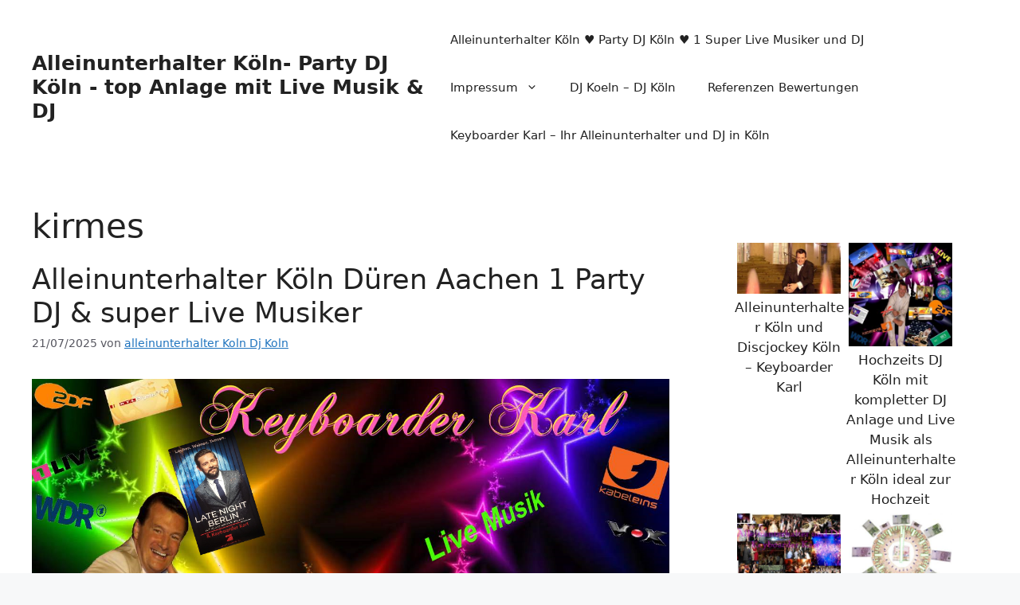

--- FILE ---
content_type: text/html; charset=UTF-8
request_url: https://xn--alleinunterhalter-kln-zec.de/tag/kirmes/
body_size: 23107
content:
<!DOCTYPE html>
<html lang="de" prefix="og: https://ogp.me/ns#">
<head>
	<meta charset="UTF-8">
		<style>img:is([sizes="auto" i], [sizes^="auto," i]) { contain-intrinsic-size: 3000px 1500px }</style>
	<meta name="viewport" content="width=device-width, initial-scale=1">
<!-- Suchmaschinen-Optimierung durch Rank Math PRO - https://rankmath.com/ -->
<title>kirmes Archives &raquo; Alleinunterhalter Köln- Party DJ Köln - top Anlage mit Live Musik &amp; DJ</title>
<meta name="robots" content="follow, index, max-snippet:-1, max-video-preview:-1, max-image-preview:large"/>
<link rel="canonical" href="https://xn--alleinunterhalter-kln-zec.de/tag/kirmes/" />
<meta property="og:locale" content="de_DE" />
<meta property="og:type" content="article" />
<meta property="og:title" content="kirmes Archives &raquo; Alleinunterhalter Köln- Party DJ Köln - top Anlage mit Live Musik &amp; DJ" />
<meta property="og:url" content="https://xn--alleinunterhalter-kln-zec.de/tag/kirmes/" />
<meta property="og:site_name" content="Alleinunterhalter Köln und DJ Köln &amp; Super 100% live Musik und Party DJ mit top Anlage" />
<meta property="article:publisher" content="https://www.facebook.com/KEYBOARDER-KARL-101839913244128/" />
<meta property="og:image" content="https://xn--alleinunterhalter-kln-zec.de/wp-content/uploads/2018/02/Alleinunterhalter-Köln-und-Party-DJ-Köln-Live-Musik-und-DJ-mit-top-Anlage-zum-Festpreis-hier-buchen.jpg" />
<meta property="og:image:secure_url" content="https://xn--alleinunterhalter-kln-zec.de/wp-content/uploads/2018/02/Alleinunterhalter-Köln-und-Party-DJ-Köln-Live-Musik-und-DJ-mit-top-Anlage-zum-Festpreis-hier-buchen.jpg" />
<meta property="og:image:width" content="1900" />
<meta property="og:image:height" content="950" />
<meta property="og:image:alt" content="Alleinunterhalter Köln und Party DJ Köln - Live Musik und DJ mit top Anlage zum Festpreis hier buchen" />
<meta property="og:image:type" content="image/jpeg" />
<meta name="twitter:card" content="summary_large_image" />
<meta name="twitter:title" content="kirmes Archives &raquo; Alleinunterhalter Köln- Party DJ Köln - top Anlage mit Live Musik &amp; DJ" />
<meta name="twitter:image" content="https://xn--alleinunterhalter-kln-zec.de/wp-content/uploads/2018/02/Alleinunterhalter-Köln-und-Party-DJ-Köln-Live-Musik-und-DJ-mit-top-Anlage-zum-Festpreis-hier-buchen.jpg" />
<meta name="twitter:label1" content="Beiträge" />
<meta name="twitter:data1" content="3" />
<script type="application/ld+json" class="rank-math-schema">{"@context":"https://schema.org","@graph":[{"@type":"Organization","@id":"https://xn--alleinunterhalter-kln-zec.de/#organization","name":"alleinunterhalter","url":"https://xn--alleinunterhalter-kln-zec.de","sameAs":["https://www.facebook.com/KEYBOARDER-KARL-101839913244128/"],"logo":{"@type":"ImageObject","@id":"https://xn--alleinunterhalter-kln-zec.de/#logo","url":"https://xn--alleinunterhalter-kln-zec.de/wp-content/uploads/2019/02/Alleinunterhalter-K\u00f6ln-mit-Live-Musik-und-DJ-Musik-in-the-Mix-hier-zum-Festpreis-f\u00fcr-Hochzeit-Geburtstag-Firmen-Feier-und-Sch\u00fctzenfest-buchen.jpg","contentUrl":"https://xn--alleinunterhalter-kln-zec.de/wp-content/uploads/2019/02/Alleinunterhalter-K\u00f6ln-mit-Live-Musik-und-DJ-Musik-in-the-Mix-hier-zum-Festpreis-f\u00fcr-Hochzeit-Geburtstag-Firmen-Feier-und-Sch\u00fctzenfest-buchen.jpg","caption":"Alleinunterhalter K\u00f6ln und DJ K\u00f6ln &amp; Super 100% live Musik und Party DJ mit top Anlage","inLanguage":"de","width":"1024","height":"683"},"contactPoint":[{"@type":"ContactPoint","telephone":"004916091791606","contactType":"customer support"}]},{"@type":"WebSite","@id":"https://xn--alleinunterhalter-kln-zec.de/#website","url":"https://xn--alleinunterhalter-kln-zec.de","name":"Alleinunterhalter K\u00f6ln und DJ K\u00f6ln &amp; Super 100% live Musik und Party DJ mit top Anlage","alternateName":"Alleinunterhalter K\u00f6ln - 1 Super Party DJ K\u00f6ln &amp; live Musiker","publisher":{"@id":"https://xn--alleinunterhalter-kln-zec.de/#organization"},"inLanguage":"de"},{"@type":"BreadcrumbList","@id":"https://xn--alleinunterhalter-kln-zec.de/tag/kirmes/#breadcrumb","itemListElement":[{"@type":"ListItem","position":"1","item":{"@id":"https://xn--alleinunterhalter-kln-zec.de","name":"Alleinunterhalter K\u00f6ln DJ K\u00f6ln"}},{"@type":"ListItem","position":"2","item":{"@id":"https://xn--alleinunterhalter-kln-zec.de/tag/kirmes/","name":"kirmes"}}]},{"@type":"CollectionPage","@id":"https://xn--alleinunterhalter-kln-zec.de/tag/kirmes/#webpage","url":"https://xn--alleinunterhalter-kln-zec.de/tag/kirmes/","name":"kirmes Archives &raquo; Alleinunterhalter K\u00f6ln- Party DJ K\u00f6ln - top Anlage mit Live Musik &amp; DJ","isPartOf":{"@id":"https://xn--alleinunterhalter-kln-zec.de/#website"},"inLanguage":"de","breadcrumb":{"@id":"https://xn--alleinunterhalter-kln-zec.de/tag/kirmes/#breadcrumb"}}]}</script>
<!-- /Rank Math WordPress SEO Plugin -->

<link rel="alternate" type="application/rss+xml" title="Alleinunterhalter Köln- Party DJ Köln - top Anlage mit Live Musik &amp; DJ &raquo; Feed" href="https://xn--alleinunterhalter-kln-zec.de/feed/" />
<link rel="alternate" type="application/rss+xml" title="Alleinunterhalter Köln- Party DJ Köln - top Anlage mit Live Musik &amp; DJ &raquo; Kommentar-Feed" href="https://xn--alleinunterhalter-kln-zec.de/comments/feed/" />
<link rel="alternate" type="application/rss+xml" title="Alleinunterhalter Köln- Party DJ Köln - top Anlage mit Live Musik &amp; DJ &raquo; kirmes Schlagwort-Feed" href="https://xn--alleinunterhalter-kln-zec.de/tag/kirmes/feed/" />
<script>
window._wpemojiSettings = {"baseUrl":"https:\/\/s.w.org\/images\/core\/emoji\/16.0.1\/72x72\/","ext":".png","svgUrl":"https:\/\/s.w.org\/images\/core\/emoji\/16.0.1\/svg\/","svgExt":".svg","source":{"concatemoji":"https:\/\/xn--alleinunterhalter-kln-zec.de\/wp-includes\/js\/wp-emoji-release.min.js?ver=6.8.2"}};
/*! This file is auto-generated */
!function(s,n){var o,i,e;function c(e){try{var t={supportTests:e,timestamp:(new Date).valueOf()};sessionStorage.setItem(o,JSON.stringify(t))}catch(e){}}function p(e,t,n){e.clearRect(0,0,e.canvas.width,e.canvas.height),e.fillText(t,0,0);var t=new Uint32Array(e.getImageData(0,0,e.canvas.width,e.canvas.height).data),a=(e.clearRect(0,0,e.canvas.width,e.canvas.height),e.fillText(n,0,0),new Uint32Array(e.getImageData(0,0,e.canvas.width,e.canvas.height).data));return t.every(function(e,t){return e===a[t]})}function u(e,t){e.clearRect(0,0,e.canvas.width,e.canvas.height),e.fillText(t,0,0);for(var n=e.getImageData(16,16,1,1),a=0;a<n.data.length;a++)if(0!==n.data[a])return!1;return!0}function f(e,t,n,a){switch(t){case"flag":return n(e,"\ud83c\udff3\ufe0f\u200d\u26a7\ufe0f","\ud83c\udff3\ufe0f\u200b\u26a7\ufe0f")?!1:!n(e,"\ud83c\udde8\ud83c\uddf6","\ud83c\udde8\u200b\ud83c\uddf6")&&!n(e,"\ud83c\udff4\udb40\udc67\udb40\udc62\udb40\udc65\udb40\udc6e\udb40\udc67\udb40\udc7f","\ud83c\udff4\u200b\udb40\udc67\u200b\udb40\udc62\u200b\udb40\udc65\u200b\udb40\udc6e\u200b\udb40\udc67\u200b\udb40\udc7f");case"emoji":return!a(e,"\ud83e\udedf")}return!1}function g(e,t,n,a){var r="undefined"!=typeof WorkerGlobalScope&&self instanceof WorkerGlobalScope?new OffscreenCanvas(300,150):s.createElement("canvas"),o=r.getContext("2d",{willReadFrequently:!0}),i=(o.textBaseline="top",o.font="600 32px Arial",{});return e.forEach(function(e){i[e]=t(o,e,n,a)}),i}function t(e){var t=s.createElement("script");t.src=e,t.defer=!0,s.head.appendChild(t)}"undefined"!=typeof Promise&&(o="wpEmojiSettingsSupports",i=["flag","emoji"],n.supports={everything:!0,everythingExceptFlag:!0},e=new Promise(function(e){s.addEventListener("DOMContentLoaded",e,{once:!0})}),new Promise(function(t){var n=function(){try{var e=JSON.parse(sessionStorage.getItem(o));if("object"==typeof e&&"number"==typeof e.timestamp&&(new Date).valueOf()<e.timestamp+604800&&"object"==typeof e.supportTests)return e.supportTests}catch(e){}return null}();if(!n){if("undefined"!=typeof Worker&&"undefined"!=typeof OffscreenCanvas&&"undefined"!=typeof URL&&URL.createObjectURL&&"undefined"!=typeof Blob)try{var e="postMessage("+g.toString()+"("+[JSON.stringify(i),f.toString(),p.toString(),u.toString()].join(",")+"));",a=new Blob([e],{type:"text/javascript"}),r=new Worker(URL.createObjectURL(a),{name:"wpTestEmojiSupports"});return void(r.onmessage=function(e){c(n=e.data),r.terminate(),t(n)})}catch(e){}c(n=g(i,f,p,u))}t(n)}).then(function(e){for(var t in e)n.supports[t]=e[t],n.supports.everything=n.supports.everything&&n.supports[t],"flag"!==t&&(n.supports.everythingExceptFlag=n.supports.everythingExceptFlag&&n.supports[t]);n.supports.everythingExceptFlag=n.supports.everythingExceptFlag&&!n.supports.flag,n.DOMReady=!1,n.readyCallback=function(){n.DOMReady=!0}}).then(function(){return e}).then(function(){var e;n.supports.everything||(n.readyCallback(),(e=n.source||{}).concatemoji?t(e.concatemoji):e.wpemoji&&e.twemoji&&(t(e.twemoji),t(e.wpemoji)))}))}((window,document),window._wpemojiSettings);
</script>
<style id='wp-emoji-styles-inline-css'>

	img.wp-smiley, img.emoji {
		display: inline !important;
		border: none !important;
		box-shadow: none !important;
		height: 1em !important;
		width: 1em !important;
		margin: 0 0.07em !important;
		vertical-align: -0.1em !important;
		background: none !important;
		padding: 0 !important;
	}
</style>
<link rel='stylesheet' id='generate-style-css' href='https://xn--alleinunterhalter-kln-zec.de/wp-content/themes/generatepress/assets/css/main.min.css?ver=3.6.0' media='all' />
<style id='generate-style-inline-css'>
body{background-color:var(--base-2);color:var(--contrast);}a{color:var(--accent);}a{text-decoration:underline;}.entry-title a, .site-branding a, a.button, .wp-block-button__link, .main-navigation a{text-decoration:none;}a:hover, a:focus, a:active{color:var(--contrast);}.grid-container{max-width:1360px;}.wp-block-group__inner-container{max-width:1360px;margin-left:auto;margin-right:auto;}:root{--contrast:#222222;--contrast-2:#575760;--contrast-3:#b2b2be;--base:#f0f0f0;--base-2:#f7f8f9;--base-3:#ffffff;--accent:#1e73be;}:root .has-contrast-color{color:var(--contrast);}:root .has-contrast-background-color{background-color:var(--contrast);}:root .has-contrast-2-color{color:var(--contrast-2);}:root .has-contrast-2-background-color{background-color:var(--contrast-2);}:root .has-contrast-3-color{color:var(--contrast-3);}:root .has-contrast-3-background-color{background-color:var(--contrast-3);}:root .has-base-color{color:var(--base);}:root .has-base-background-color{background-color:var(--base);}:root .has-base-2-color{color:var(--base-2);}:root .has-base-2-background-color{background-color:var(--base-2);}:root .has-base-3-color{color:var(--base-3);}:root .has-base-3-background-color{background-color:var(--base-3);}:root .has-accent-color{color:var(--accent);}:root .has-accent-background-color{background-color:var(--accent);}.top-bar{background-color:#636363;color:#ffffff;}.top-bar a{color:#ffffff;}.top-bar a:hover{color:#303030;}.site-header{background-color:var(--base-3);}.main-title a,.main-title a:hover{color:var(--contrast);}.site-description{color:var(--contrast-2);}.mobile-menu-control-wrapper .menu-toggle,.mobile-menu-control-wrapper .menu-toggle:hover,.mobile-menu-control-wrapper .menu-toggle:focus,.has-inline-mobile-toggle #site-navigation.toggled{background-color:rgba(0, 0, 0, 0.02);}.main-navigation,.main-navigation ul ul{background-color:var(--base-3);}.main-navigation .main-nav ul li a, .main-navigation .menu-toggle, .main-navigation .menu-bar-items{color:var(--contrast);}.main-navigation .main-nav ul li:not([class*="current-menu-"]):hover > a, .main-navigation .main-nav ul li:not([class*="current-menu-"]):focus > a, .main-navigation .main-nav ul li.sfHover:not([class*="current-menu-"]) > a, .main-navigation .menu-bar-item:hover > a, .main-navigation .menu-bar-item.sfHover > a{color:var(--accent);}button.menu-toggle:hover,button.menu-toggle:focus{color:var(--contrast);}.main-navigation .main-nav ul li[class*="current-menu-"] > a{color:var(--accent);}.navigation-search input[type="search"],.navigation-search input[type="search"]:active, .navigation-search input[type="search"]:focus, .main-navigation .main-nav ul li.search-item.active > a, .main-navigation .menu-bar-items .search-item.active > a{color:var(--accent);}.main-navigation ul ul{background-color:var(--base);}.separate-containers .inside-article, .separate-containers .comments-area, .separate-containers .page-header, .one-container .container, .separate-containers .paging-navigation, .inside-page-header{background-color:var(--base-3);}.entry-title a{color:var(--contrast);}.entry-title a:hover{color:var(--contrast-2);}.entry-meta{color:var(--contrast-2);}.sidebar .widget{background-color:var(--base-3);}.footer-widgets{background-color:var(--base-3);}.site-info{background-color:var(--base-3);}input[type="text"],input[type="email"],input[type="url"],input[type="password"],input[type="search"],input[type="tel"],input[type="number"],textarea,select{color:var(--contrast);background-color:var(--base-2);border-color:var(--base);}input[type="text"]:focus,input[type="email"]:focus,input[type="url"]:focus,input[type="password"]:focus,input[type="search"]:focus,input[type="tel"]:focus,input[type="number"]:focus,textarea:focus,select:focus{color:var(--contrast);background-color:var(--base-2);border-color:var(--contrast-3);}button,html input[type="button"],input[type="reset"],input[type="submit"],a.button,a.wp-block-button__link:not(.has-background){color:#ffffff;background-color:#55555e;}button:hover,html input[type="button"]:hover,input[type="reset"]:hover,input[type="submit"]:hover,a.button:hover,button:focus,html input[type="button"]:focus,input[type="reset"]:focus,input[type="submit"]:focus,a.button:focus,a.wp-block-button__link:not(.has-background):active,a.wp-block-button__link:not(.has-background):focus,a.wp-block-button__link:not(.has-background):hover{color:#ffffff;background-color:#3f4047;}a.generate-back-to-top{background-color:rgba( 0,0,0,0.4 );color:#ffffff;}a.generate-back-to-top:hover,a.generate-back-to-top:focus{background-color:rgba( 0,0,0,0.6 );color:#ffffff;}:root{--gp-search-modal-bg-color:var(--base-3);--gp-search-modal-text-color:var(--contrast);--gp-search-modal-overlay-bg-color:rgba(0,0,0,0.2);}@media (max-width:768px){.main-navigation .menu-bar-item:hover > a, .main-navigation .menu-bar-item.sfHover > a{background:none;color:var(--contrast);}}.inside-top-bar.grid-container{max-width:1440px;}.inside-header.grid-container{max-width:1440px;}.site-main .wp-block-group__inner-container{padding:40px;}.separate-containers .paging-navigation{padding-top:20px;padding-bottom:20px;}.entry-content .alignwide, body:not(.no-sidebar) .entry-content .alignfull{margin-left:-40px;width:calc(100% + 80px);max-width:calc(100% + 80px);}.rtl .menu-item-has-children .dropdown-menu-toggle{padding-left:20px;}.rtl .main-navigation .main-nav ul li.menu-item-has-children > a{padding-right:20px;}.footer-widgets-container.grid-container{max-width:1440px;}.inside-site-info.grid-container{max-width:1440px;}@media (max-width:768px){.separate-containers .inside-article, .separate-containers .comments-area, .separate-containers .page-header, .separate-containers .paging-navigation, .one-container .site-content, .inside-page-header{padding:30px;}.site-main .wp-block-group__inner-container{padding:30px;}.inside-top-bar{padding-right:30px;padding-left:30px;}.inside-header{padding-right:30px;padding-left:30px;}.widget-area .widget{padding-top:30px;padding-right:30px;padding-bottom:30px;padding-left:30px;}.footer-widgets-container{padding-top:30px;padding-right:30px;padding-bottom:30px;padding-left:30px;}.inside-site-info{padding-right:30px;padding-left:30px;}.entry-content .alignwide, body:not(.no-sidebar) .entry-content .alignfull{margin-left:-30px;width:calc(100% + 60px);max-width:calc(100% + 60px);}.one-container .site-main .paging-navigation{margin-bottom:20px;}}/* End cached CSS */.is-right-sidebar{width:30%;}.is-left-sidebar{width:30%;}.site-content .content-area{width:70%;}@media (max-width:768px){.main-navigation .menu-toggle,.sidebar-nav-mobile:not(#sticky-placeholder){display:block;}.main-navigation ul,.gen-sidebar-nav,.main-navigation:not(.slideout-navigation):not(.toggled) .main-nav > ul,.has-inline-mobile-toggle #site-navigation .inside-navigation > *:not(.navigation-search):not(.main-nav){display:none;}.nav-align-right .inside-navigation,.nav-align-center .inside-navigation{justify-content:space-between;}.has-inline-mobile-toggle .mobile-menu-control-wrapper{display:flex;flex-wrap:wrap;}.has-inline-mobile-toggle .inside-header{flex-direction:row;text-align:left;flex-wrap:wrap;}.has-inline-mobile-toggle .header-widget,.has-inline-mobile-toggle #site-navigation{flex-basis:100%;}.nav-float-left .has-inline-mobile-toggle #site-navigation{order:10;}}
</style>
<link rel="https://api.w.org/" href="https://xn--alleinunterhalter-kln-zec.de/wp-json/" /><link rel="alternate" title="JSON" type="application/json" href="https://xn--alleinunterhalter-kln-zec.de/wp-json/wp/v2/tags/797" /><link rel="EditURI" type="application/rsd+xml" title="RSD" href="https://xn--alleinunterhalter-kln-zec.de/xmlrpc.php?rsd" />
<meta name="generator" content="WordPress 6.8.2" />
<link rel="icon" href="https://xn--alleinunterhalter-kln-zec.de/wp-content/uploads/2013/11/cropped-Alleinunterhalter-Eschweiler-hier-zum-Festpreis-inklusive-Diskjockey-Eschweiler-buchen-32x32.jpg" sizes="32x32" />
<link rel="icon" href="https://xn--alleinunterhalter-kln-zec.de/wp-content/uploads/2013/11/cropped-Alleinunterhalter-Eschweiler-hier-zum-Festpreis-inklusive-Diskjockey-Eschweiler-buchen-192x192.jpg" sizes="192x192" />
<link rel="apple-touch-icon" href="https://xn--alleinunterhalter-kln-zec.de/wp-content/uploads/2013/11/cropped-Alleinunterhalter-Eschweiler-hier-zum-Festpreis-inklusive-Diskjockey-Eschweiler-buchen-180x180.jpg" />
<meta name="msapplication-TileImage" content="https://xn--alleinunterhalter-kln-zec.de/wp-content/uploads/2013/11/cropped-Alleinunterhalter-Eschweiler-hier-zum-Festpreis-inklusive-Diskjockey-Eschweiler-buchen-270x270.jpg" />
		<style id="wp-custom-css">
			.entry-meta .cat-links,
.entry-meta .tags-links,
.cat-links,
.tags-links,
footer .tags,
footer .categories,
.post-tags,
.post-categories {
  display: none !important;
}
		</style>
		</head>

<body class="archive tag tag-kirmes tag-797 wp-embed-responsive wp-theme-generatepress right-sidebar nav-float-right one-container header-aligned-left dropdown-hover" itemtype="https://schema.org/Blog" itemscope>
	<a class="screen-reader-text skip-link" href="#content" title="Zum Inhalt springen">Zum Inhalt springen</a>		<header class="site-header has-inline-mobile-toggle" id="masthead" aria-label="Website"  itemtype="https://schema.org/WPHeader" itemscope>
			<div class="inside-header grid-container">
				<div class="site-branding">
						<p class="main-title" itemprop="headline">
					<a href="https://xn--alleinunterhalter-kln-zec.de/" rel="home">Alleinunterhalter Köln- Party DJ Köln - top Anlage mit Live Musik &amp; DJ</a>
				</p>
						
					</div>	<nav class="main-navigation mobile-menu-control-wrapper" id="mobile-menu-control-wrapper" aria-label="Mobil-Umschalter">
				<button data-nav="site-navigation" class="menu-toggle" aria-controls="primary-menu" aria-expanded="false">
			<span class="gp-icon icon-menu-bars"><svg viewBox="0 0 512 512" aria-hidden="true" xmlns="http://www.w3.org/2000/svg" width="1em" height="1em"><path d="M0 96c0-13.255 10.745-24 24-24h464c13.255 0 24 10.745 24 24s-10.745 24-24 24H24c-13.255 0-24-10.745-24-24zm0 160c0-13.255 10.745-24 24-24h464c13.255 0 24 10.745 24 24s-10.745 24-24 24H24c-13.255 0-24-10.745-24-24zm0 160c0-13.255 10.745-24 24-24h464c13.255 0 24 10.745 24 24s-10.745 24-24 24H24c-13.255 0-24-10.745-24-24z" /></svg><svg viewBox="0 0 512 512" aria-hidden="true" xmlns="http://www.w3.org/2000/svg" width="1em" height="1em"><path d="M71.029 71.029c9.373-9.372 24.569-9.372 33.942 0L256 222.059l151.029-151.03c9.373-9.372 24.569-9.372 33.942 0 9.372 9.373 9.372 24.569 0 33.942L289.941 256l151.03 151.029c9.372 9.373 9.372 24.569 0 33.942-9.373 9.372-24.569 9.372-33.942 0L256 289.941l-151.029 151.03c-9.373 9.372-24.569 9.372-33.942 0-9.372-9.373-9.372-24.569 0-33.942L222.059 256 71.029 104.971c-9.372-9.373-9.372-24.569 0-33.942z" /></svg></span><span class="screen-reader-text">Menü</span>		</button>
	</nav>
			<nav class="main-navigation sub-menu-right" id="site-navigation" aria-label="Primär"  itemtype="https://schema.org/SiteNavigationElement" itemscope>
			<div class="inside-navigation grid-container">
								<button class="menu-toggle" aria-controls="primary-menu" aria-expanded="false">
					<span class="gp-icon icon-menu-bars"><svg viewBox="0 0 512 512" aria-hidden="true" xmlns="http://www.w3.org/2000/svg" width="1em" height="1em"><path d="M0 96c0-13.255 10.745-24 24-24h464c13.255 0 24 10.745 24 24s-10.745 24-24 24H24c-13.255 0-24-10.745-24-24zm0 160c0-13.255 10.745-24 24-24h464c13.255 0 24 10.745 24 24s-10.745 24-24 24H24c-13.255 0-24-10.745-24-24zm0 160c0-13.255 10.745-24 24-24h464c13.255 0 24 10.745 24 24s-10.745 24-24 24H24c-13.255 0-24-10.745-24-24z" /></svg><svg viewBox="0 0 512 512" aria-hidden="true" xmlns="http://www.w3.org/2000/svg" width="1em" height="1em"><path d="M71.029 71.029c9.373-9.372 24.569-9.372 33.942 0L256 222.059l151.029-151.03c9.373-9.372 24.569-9.372 33.942 0 9.372 9.373 9.372 24.569 0 33.942L289.941 256l151.03 151.029c9.372 9.373 9.372 24.569 0 33.942-9.373 9.372-24.569 9.372-33.942 0L256 289.941l-151.029 151.03c-9.373 9.372-24.569 9.372-33.942 0-9.372-9.373-9.372-24.569 0-33.942L222.059 256 71.029 104.971c-9.372-9.373-9.372-24.569 0-33.942z" /></svg></span><span class="mobile-menu">Menü</span>				</button>
				<div id="primary-menu" class="main-nav"><ul id="menu-neues_menue" class=" menu sf-menu"><li id="menu-item-19148" class="menu-item menu-item-type-post_type menu-item-object-page menu-item-19148"><a href="https://xn--alleinunterhalter-kln-zec.de/keyboarder-karl-koeln/alleinunterhalter-koeln-%e2%99%a5-party-dj-koeln-%e2%99%a5-live-musik-und-dj/">Alleinunterhalter Köln ♥ Party DJ Köln ♥ 1 Super Live Musiker und DJ</a></li>
<li id="menu-item-19149" class="menu-item menu-item-type-post_type menu-item-object-page menu-item-has-children menu-item-19149"><a href="https://xn--alleinunterhalter-kln-zec.de/impressum-kontakt/">Impressum<span role="presentation" class="dropdown-menu-toggle"><span class="gp-icon icon-arrow"><svg viewBox="0 0 330 512" aria-hidden="true" xmlns="http://www.w3.org/2000/svg" width="1em" height="1em"><path d="M305.913 197.085c0 2.266-1.133 4.815-2.833 6.514L171.087 335.593c-1.7 1.7-4.249 2.832-6.515 2.832s-4.815-1.133-6.515-2.832L26.064 203.599c-1.7-1.7-2.832-4.248-2.832-6.514s1.132-4.816 2.832-6.515l14.162-14.163c1.7-1.699 3.966-2.832 6.515-2.832 2.266 0 4.815 1.133 6.515 2.832l111.316 111.317 111.316-111.317c1.7-1.699 4.249-2.832 6.515-2.832s4.815 1.133 6.515 2.832l14.162 14.163c1.7 1.7 2.833 4.249 2.833 6.515z" /></svg></span></span></a>
<ul class="sub-menu">
	<li id="menu-item-23373" class="menu-item menu-item-type-post_type menu-item-object-page menu-item-23373"><a href="https://xn--alleinunterhalter-kln-zec.de/datenschutz-verordnung/">Datenschutz Verordnung</a></li>
</ul>
</li>
<li id="menu-item-19150" class="menu-item menu-item-type-post_type menu-item-object-page menu-item-19150"><a href="https://xn--alleinunterhalter-kln-zec.de/alleinunterhalter-koeln-und-party-dj-koeln-nrw/">DJ Koeln – DJ Köln</a></li>
<li id="menu-item-19579" class="menu-item menu-item-type-post_type menu-item-object-page menu-item-19579"><a href="https://xn--alleinunterhalter-kln-zec.de/referenzen/">Referenzen Bewertungen</a></li>
<li id="menu-item-25433" class="menu-item menu-item-type-post_type menu-item-object-page current_page_parent menu-item-25433"><a href="https://xn--alleinunterhalter-kln-zec.de/keyboarder-karl-koeln/">Keyboarder Karl – Ihr Alleinunterhalter und DJ in Köln</a></li>
</ul></div>			</div>
		</nav>
					</div>
		</header>
		
	<div class="site grid-container container hfeed" id="page">
				<div class="site-content" id="content">
			
	<div class="content-area" id="primary">
		<main class="site-main" id="main">
					<header class="page-header" aria-label="Seite">
			
			<h1 class="page-title">
				kirmes			</h1>

					</header>
		<article id="post-2095" class="post-2095 post type-post status-publish format-standard has-post-thumbnail hentry category-aachen category-adenau category-alleinunterhalter-berlin-2 category-alleinunterhalter-bochum category-alleinunterhalter-dueren category-alleinunterhalter-in-koeln category-alleinunterhalter-koeln-2 category-alleinunterhalter-leverkusen category-alleinunterhalter-nrw category-alleinunterhalter-aachen-4 category-alleinunterhalter-bergheim-2 category-alleinunterhalter-deutschland category-alleinunterhalter-dj-koeln category-alleinunterhalter-hamburg category-alleinunterhalter-keyboarder-karl-koeln category-alleinunterhalter-koln category-alleinunterhalter-micki-krause category-alleinunterhalter-oberhausen category-alleinunterhalter-oliver-pocher-aachen category-allgemein category-buehne category-deejay-deutschland category-deejay-koln category-disco category-dj-berlin-2 category-dj-bochum category-dj-kreis-aachen category-dj-nrw category-dj-hamburg category-dj-koln category-dj-oberhausen category-elvis category-elvis-dueren category-entertainer-frankfurt category-euskirchen category-festivals category-frankfurt category-geburtstag-2 category-geburtstag-dj-koeln category-guter-alleinunterhalter-koeln category-guter-dj-koeln category-guter-entertainer-koeln category-halloween-buehne-koeln category-himmerich category-hits category-hochzeit category-hochzeit-party-dj-koeln category-hochzeits-dj-koeln category-hochzeitsband category-imitator-2 category-karaoke category-karaoke-koln category-karneval category-karneval-buehne-koeln category-keyboarder-karl-buehne category-keyboarder-karl-show-truck category-keyboarder-karl category-koeln-2 category-koeln-alleinunterhalter category-las-vegas category-livemusik-aachen category-livemusik-koeln category-livemusiker-koeln category-mobile-buehne category-mobile-buehne-koeln category-musikduo category-party category-party-musiker-in-koeln category-party-koln category-party-musik-aachen category-partyband-koeln category-partybuehne category-partymusik-hamburg category-partyservice-koeln category-partyspiele-koeln category-show-truck category-stadtfest-buehne-koeln category-stage category-tanzband category-teneja category-uncategorized category-unterhaltungs-kuenstler-koeln category-weihnachtsmarkt-buehne-koeln tag-alleinunterhalter-bergheim tag-alleinunterhalter-bergisches-land tag-alleinunterhalter-bergsches-land tag-alleinunterhalter-burg-wilhelmstein tag-alleinunterhalter-delbrueck tag-alleinunterhalter-dreis-tiefenbach tag-alleinunterhalter-duisburg tag-alleinunterhalter-dueren tag-alleinunterhalter-duesseldorf tag-alleinunterhalter-eifel tag-alleinunterhalter-eschweiler-duerwis tag-alleinunterhalter-eschweiler-mit-anlage tag-alleinunterhalter-eschweiler-pumpe tag-alleinunterhalter-eschweiler-zentrum tag-alleinunterhalter-europafest tag-alleinunterhalter-euskirchen tag-alleinunterhalter-festhalle tag-alleinunterhalter-fuer-geburtstag tag-alleinunterhalter-fuer-hochzeit tag-alleinunterhalter-fuer-hochzeit-buchen tag-alleinunterhalter-fuer-hochzeit-in-korbach tag-alleinunterhalter-fuer-oktoberfest-koeln tag-alleinunterhalter-fuer-silvester tag-alleinunterhalter-gala tag-alleinunterhalter-germany tag-alleinunterhalter-goldhochzeit tag-alleinunterhalter-haus-am-see tag-alleinunterhalter-in-koeln tag-alleinunterhalter-keyboarder-karl tag-alleinunterhalter-koeln tag-alleinunterhalter-koeln-nordrhein-westfalen tag-alleinunterhalter-koeln-buchen tag-alleinunterhalter-koeln-delbrueck tag-alleinunterhalter-koeln-kalk tag-alleinunterhalter-koeln-mitte tag-alleinunterhalter-koeln-muelheim tag-alleinunterhalter-koeln-nippes tag-alleinunterhalter-koeln-rodenkirchen tag-alleinunterhalter-koeln-zentrum tag-alleinunterhalter-koenigsball tag-alleinunterhalter-koenigsdorf tag-alleinunterhalter-korbach tag-alleinunterhalter-krefeld tag-alleinunterhalter-leverkusen tag-alleinunterhalter-live tag-alleinunterhalter-mit-anlage tag-alleinunterhalter-mit-party-spiele tag-alleinunterhalter-muelheim tag-alleinunterhalter-neumarkt-koeln tag-alleinunterhalter-niederschelder-huette tag-alleinunterhalter-nippes tag-alleinunterhalter-nordrhein-westfalen tag-alleinunterhalter-nrw-rtl tag-alleinunterhalter-oktoberfest tag-alleinunterhalter-olpe tag-alleinunterhalter-ossendorf tag-alleinunterhalter-pfarrheim tag-alleinunterhalter-porz tag-alleinunterhalter-rathaus tag-alleinunterhalter-rodenkirchen tag-alleinunterhalter-schuetzenball tag-alleinunterhalter-schuetzenfest tag-alleinunterhalter-schuetzenverein tag-alleinunterhalter-sommerfest tag-alleinunterhalter-weihnachten tag-alleinunterhalter-weihnachtsmarkt tag-alleinunterhalter-widdersdorf tag-alleinunterhalter-deutz tag-alleinunterhalter-domstadt tag-alleinunterhalter-ehrenfeld tag-alleinunterhalter-festpreis tag-alleinunterhalter-frechen tag-alleinunterhalter-geburtstag tag-alleinunterhalter-hochzeit tag-alleinunterhalter-karl tag-alleinunterhalter-kerpen tag-alleinunterhalter-koln-nrw tag-alleinunterhalter-markt tag-alleinunterhalter-neumarkt tag-alleinunterhalter-nordrheinwestfalen tag-alleinunterhalter-oberhausen-2 tag-alleinunterhalter-party tag-alleinunterhalter-preisliste tag-alleinunterhalter-pulheim tag-alleinunterhalter-rechtenbach tag-alleinunterhalter-siegen tag-alleinunterhalter-zentrum tag-alleinuntrhalter-koeln-ehrenfeld tag-altstadt tag-bewertungen-keyboarder-karl tag-coverband-leverkusen tag-coverband-mit-eigener-anlage tag-coverband-mit-eigener-buehnentechnik tag-coverband-nordrhein-westfalen tag-coverband-rursee tag-coverband-koeln tag-deejay tag-deejay-aachen tag-deejay-buchen tag-deejay-herzogenrath tag-deejay-koeln tag-diamantene-hochzeit tag-discjockey-euskirchen tag-discjockey-fuer-oktoberfest tag-discjockey-haan tag-discjockey-koeln tag-dj-in-wuerselen tag-dj-karneval tag-dj-kellersberg tag-dj-koeln-buchen tag-dj-koeln-delbrueck tag-dj-koeln-ehrenfeld tag-dj-koeln-eifeltor tag-dj-koeln-frechen tag-dj-koeln-geburtstag tag-dj-koeln-karneval tag-dj-koeln-kerpen tag-dj-koeln-mit-anlage tag-dj-koeln-mitte tag-dj-koeln-muelheim tag-dj-koeln-musiker-koeln tag-dj-koeln-nippes tag-dj-koeln-porz tag-dj-koeln-rheinwiese tag-dj-koeln-silvester tag-dj-koeln-sommerfest tag-dj-koeln-stadtfest tag-dj-koeln-weihnachten tag-dj-lieder tag-dj-mit-anlage-buchen tag-dj-mit-anlage-burg-wilhelmstein tag-dj-leverkussen tag-dj-mieten tag-dj-oberhausen tag-dj-preis tag-dj-remix-software tag-dj-service tag-dj-vermittlung tag-domplatte tag-donnerberg tag-dreilaender tag-dreilaendereck tag-drimborns-hof tag-drischer-hof tag-dueren tag-duesseldorf tag-duett tag-duett-koeln tag-duisburg tag-duo tag-duo-eschweiler tag-duerener tag-echweiler tag-echzer-see tag-ehrenfeld tag-eifel tag-eifeltor tag-einmannband tag-einmannunterhalter tag-einmannunterhalter-siegen tag-einmarsch tag-eishalle tag-elisenbrunnen tag-elvis tag-elvis-dueren tag-entertainer tag-entertainer-berlin-zum-festpreis tag-entertainer-buchen tag-entertainer-engagieren tag-entertainer-eschweiler tag-entertainer-frankfurt tag-entertainer-fuer-hochzeit tag-entertainer-geburtstag tag-entertainer-hochzeit tag-entertainer-in-eschweiler-buchen tag-entertainer-in-frankfurt-buchen tag-entertainer-juelich tag-entertainer-koeln-nordrhein-westfalen tag-entertainer-koeln-buchen tag-entertainer-kreis-siegen tag-entertainer-mieten tag-entertainer-mit-anlage tag-entertainer-schuetzenbruderschaft tag-entertainer-siegen tag-entertainer_koln tag-entertainer-aachen tag-entertainer-berlin tag-entertainer-koeln tag-entertainment tag-firmen-feier-partyband tag-firmen-weihnachts-fest tag-firmenfeier tag-firmenfeier-coverband tag-firmenfeiern tag-firmenfest tag-freie-trauung tag-freilichtbuehne tag-frelenberg tag-gage tag-gala-abend tag-gala-dinner-musiker tag-galerie tag-garten-kolonie-wuppertal tag-gartenfest tag-gartenkolonie tag-gastgeber tag-gasthaus tag-gasthof tag-gaststaette tag-geburstag tag-geburtstag tag-geburtstag-discjockey tag-geburtstag-party-auf-burg-wilhelmstein tag-geburtstag-party-dj tag-geburtstag-planung tag-geburtstag-dj tag-geburtstagfeiern tag-geburtstagsfeier tag-gelsenkirchen tag-gemeinde tag-genurtstag-feier-dj tag-gesang tag-gesangsduo tag-goldhochzeit tag-grabenstrasse-eschweiler-alleinunterhalter tag-grenzregion tag-grillfeier tag-grillfest tag-grillparty tag-guenstiger-alleinunterhalter-in-hessen tag-guenstiger-discjockey-monheim tag-guenstiger-dj tag-guenstiger-dj-in-aachen tag-guenstiger-show-act-buchen tag-guenstiger-alleinunterhalter tag-gute-alleinunterhalter tag-gute-laune tag-guter-alleibnunterhalter-koeln tag-guter-alleinunterhalter-koeln tag-guter-alleinunterhalter-korbach tag-guter-dj-aachen tag-guter-dj-korbach tag-guter-entertainer tag-guter-musiker tag-guter-alleinunterhalter-nrw tag-haus-kambach tag-heinsberg tag-heiraten-in-aachen tag-heiraten-in-alsdorf tag-heiraten-in-stolberg tag-herbstfest tag-herzogenrath-seehof tag-hintergrundmusik tag-hitradio tag-hochzeit tag-hochzeit-baesweiler tag-hochzeit-dj tag-hochzeit-dj-mit-anlage tag-hochzeit-dj-nrw tag-hochzeit-euskirchen tag-hochzeit-event tag-hochzeit-feiern-in-aachen tag-hochzeits-band-nrw tag-hochzeits-deejay tag-hochzeits-discjockey tag-hochzeits-diskjockey tag-hochzeits-dj-aachen-buchen tag-hochzeits-dj-eifel tag-hochzeits-dj-eschweiler-buchen tag-hochzeits-dj-koeln tag-hochzeits-dj-koeln-buchen tag-hochzeits-dj-koeln-mit-anlage tag-hochzeits-dj-kommern tag-hochzeits-dj-siegen tag-hochzeits-dj-stolberg tag-hochzeits-dj-uebach-palenberg tag-hochzeits-dj-wuerselen-merzbrueck tag-hochzeits-feier-musiker tag-hochzeits-musiker-koeln tag-hochzeits-party tag-hochzeits-partyband tag-hochzeits-saengerin-eschweiler tag-hochzeits-veranstaltung tag-hochzeits-deejay-koeln tag-hochzeits-dj tag-hochzeits-dj-aachen tag-hochzeits-dj-bewertung tag-hochzeits-dj-moenchengladbach tag-hochzeits-dj-nrw tag-hochzeits-dj-rechtenbach tag-hochzeits-musiker tag-hochzeitsband-eschweiler tag-hochzeitsband-mit-anlage tag-hochzeitsband-nrw tag-hochzeitsdj tag-hochzeitsdj-aachen tag-hochzeitsdj-siegerland tag-hochzeitsfeier tag-hochzeitsfeier-aachen tag-hochzeitsfest tag-hochzeitsgeschenk tag-hochzeitskutsche tag-hochzeitsmenue tag-hochzeitsmesse tag-hochzeitsmusik tag-hochzeitsmusiker tag-hochzeitsplanung tag-hochzeitssaengerin tag-hochzeitstermin tag-hochzeitswalzer tag-hochzeitszeitung tag-hochzits-dj-siegen tag-hoengen tag-hoehner tag-honorar tag-hotel-dj tag-house tag-hueckelhoven tag-impressum tag-innenstadt tag-iserlohn tag-jungenspiele tag-karaoke-eschweiler tag-karaokeparty tag-karaokeshow tag-karaopeparty tag-karl tag-karneval-aachen tag-karneval-auftritt tag-karneval-dj-aachen tag-karneval-dj-bergheim tag-karneval-dj-dueren tag-karneval-dj-eschweiler tag-karneval-dj-koeln tag-karneval-dj-uebach-palenberg tag-karneval-duisburg tag-karneval-eschweiler tag-karneval-event tag-karneval-events tag-karneval-korbach tag-karneval-moenchengladbach tag-karneval-musiker tag-karneval-show-act-band tag-karneval-stolberg tag-karneval-lied tag-karneval-lieder tag-karnevals-dj tag-karnevals-hit tag-karnevals-lied tag-karnevalsfeier tag-karnevalslieder tag-karten tag-kaserne tag-katschhof tag-kerkrade tag-kerpen tag-kesternich tag-keyboard tag-keyboard-spieler tag-keyboarder tag-keyboarder-karl-eifel tag-keyboarder-karl-referenzen tag-keyboarder-siegen tag-keyboarder-karl tag-kinder-geburtstag-burg-wilhelmstein tag-kinderkommunion tag-kinderprinz tag-kinzweiler tag-kirche tag-kirchensaengerin tag-kirmes tag-klang tag-klavier tag-klavierlehrer tag-kleine-schweiz tag-klettenberg tag-koblenz tag-koeln tag-koeln-alleinunterhalter-2 tag-koelsch tag-kohlscheider-hof tag-koelnmusik tag-kommunion tag-konzert tag-kostuemfest tag-krefeld tag-kreis-aachen tag-kreis-dueren tag-kreis-koeln tag-kreuzfahrt tag-kuenstler-agentur-stolberg tag-kuenstler-buchen tag-kuenstleragentur tag-kuenstlervermittlung tag-lammersdorf tag-langenfeld tag-langerwehe tag-lasershow tag-lasertechnik tag-laurensberg tag-lautsprecher tag-led tag-leichlingen tag-leverkusen tag-licht tag-licht-anlage tag-licht-technik tag-lichtanlage tag-lichtershow tag-lichttechnik tag-lichttechniker tag-liederliste tag-liedliste tag-lindenplatz tag-lindlar tag-linnich tag-live-band tag-live-entertainment tag-live-musik-anlage tag-live-musik-band tag-live-musik-oktoberfest-koeln tag-live-musik-wuppertal tag-live-musiker tag-live-musiker-mit-anlage tag-live-dj tag-live-musik tag-liveband tag-livegesang tag-livemusik tag-livemusik-aachen tag-livemusik-hessen tag-livemusik-im-hotel tag-livemusik-in-koeln tag-livemusik-koeln tag-livemusik-siegen tag-livemusiker tag-livemusiker-aacen tag-livemusiker-koeln tag-livemusiker-kreis-siegen tag-livemusiker-moenchengladbach tag-livemusiker-siegen tag-livemusikerin tag-lokation tag-maiball tag-maifest tag-maikoenig tag-mariadorf tag-maerkischer-kreis tag-markt-preck tag-marktplatz tag-marktplatz-uebach-palenberg tag-merzenich tag-messe tag-micki-krause tag-mikrofon tag-mikrofone tag-mischpult tag-mischung tag-mobil tag-mobile-disko tag-mobile-disco tag-mobiler-dj tag-modenschau tag-moderator tag-moderator-koln tag-moderatoren tag-monschau tag-montage tag-morlaix tag-mottofete tag-mottoparty-koln tag-munsterplatz tag-musik tag-musik-anlage tag-musik-band tag-musik-charts tag-musik-duett tag-musik-duett-siegen tag-musik-duo-fuer-weihnachten tag-musik-duo-weihnachtsmarkt tag-musik-duo-wuppertal tag-musik-fuer-hochzeit-in-baesweiler tag-musik-fuer-weihnachts-feier tag-musik-gruppe tag-musik-kapelle tag-musik-produktion-stolberg tag-musik-und-show-duo tag-musik-aachen tag-musik-duo tag-musik-duo-koeln tag-musik-duo-nrw tag-musikaliensammlung tag-musikanlagenverleih tag-musikanlagenvermietung tag-musikanten tag-musikband tag-musikbands tag-musikbranche tag-musikduett tag-musikduo tag-musikduo-baesweiler tag-musikduo-eschweiler tag-musikduo-juelich tag-musikduo-moenchengladbach-coverband-moenchengladbach tag-musikduo-koeln tag-musiker tag-musiker-baesweiler tag-musiker-eifel tag-musiker-festpreis tag-musiker-frankfurt tag-musiker-fuer-hochzeit-in-koeln tag-musiker-fuer-oktoberfest tag-musiker-fuer-sekt-empfang tag-musiker-fuer-tanz-in-den-mai tag-musiker-hellenthal tag-musiker-kommern tag-musiker-mit-anlage tag-musiker-mit-anlage-buchen tag-musiker-mit-anlage-wuerselen tag-musiker-moenchengladbach tag-musiker-monheim tag-musiker-mti-anlage-koeln tag-musiker-schuetzenfest tag-musiker-vaterstetten tag-musiker-wetzlar tag-musiker-aachen tag-musiker-buchen tag-musiker-dueren tag-musiker-koeln tag-musiker-korbach tag-musiker-kreis-koeln tag-musiker-nordrheinwestfalen tag-musikrichtung tag-niederlande tag-nikolaus tag-norddeutschland tag-nordrheinwestfalen tag-notdienst tag-nrw tag-nrw-party tag-nrw-preis tag-nuernburgring tag-obersee tag-oche tag-oktoberfest-alleinunterhalter tag-oktoberfest-band-eschweiler tag-oktoberfest-dj tag-oktoberfest-feier tag-oktoberfest-koeln-musik tag-oktoberfest-koeln-musiker tag-oktoberfest-musik tag-oktoberfest-musik-duo tag-oktoberfest-musik-koeln tag-oktoberfest-musiker tag-oktoberfest-party tag-oktoberfest-party-band tag-oktoberfest-siegen tag-open-air tag-party tag-party-band-fuer-schuetzenfest tag-party-band-koeln tag-party-discjockey tag-party-dj-buchen tag-party-dj-delbrueck tag-party-dj-juelich tag-party-dj-koeln tag-party-dj-moenchengladbach tag-party-dj-nippes tag-party-dj-nrw tag-party-dj-porz tag-party-dj-siegen tag-party-dj-stolberg tag-party-dj-wuerselen tag-party-feiern tag-party-feiern-in-aachen tag-party-kanone-dueren tag-party-korbach tag-party-merzbrueck tag-party-musiker tag-party-musiker-koeln tag-party-berlin tag-party-dj-aachen tag-party-dj-rechtenbach tag-party-koeln tag-party-musik-nrw tag-partyband tag-partyband-baesweiler tag-partyband-bergheim tag-partyband-bonn tag-partyband-dueren tag-partyband-eifel tag-partyband-eschweiler tag-partyband-euskirchen tag-partyband-fuer-hochzeit tag-partyband-fuer-schuetzenfest tag-partyband-heinsberg tag-partyband-koeln tag-partyband-koeln-buchen tag-partyband-leverkusen tag-partyband-mit-anlage tag-partyband-mit-saengerin tag-partyband-mit-show-act tag-partyband-moenchengladbach tag-partyband-nrw tag-partyband-preis tag-partyband-show-act-musiker tag-partyband-siegen tag-partyband-siegen-buchen tag-partyband-tanz-in-den-mai tag-partycharts tag-partydj tag-partylieder tag-partymusik tag-partymusik-koeln tag-partymusiker tag-partyservice tag-partyservice-herzogenrath tag-partyservice-aachen tag-partyservice-koeln-2 tag-partyspiel tag-partystimmung tag-partytipps tag-pfarrfest tag-pfarrheim tag-phantasialand tag-photos tag-pianist tag-polnischer-alleinunterhalter tag-polterabend tag-pontviertel tag-pop tag-portz tag-porz tag-preis tag-preisangaben tag-preise tag-preisliste tag-preiswert tag-pressekonferenz tag-prinzessin tag-pro7 tag-professionell tag-professioneller tag-profi-dj tag-profil tag-programm tag-pruem tag-prym tag-publikum tag-pulheim tag-punkt-12 tag-puplikum tag-quartett tag-quartett-eschweiler tag-quellenhof tag-quellenhof-aachen tag-rathaus tag-ratingen tag-referenzen tag-referenzen-alleinunterhalter tag-remscheid tag-reporter tag-residenz tag-restaurant tag-restaurante tag-rheinland tag-rheinland-pfalz tag-rheinturm tag-rheinufer tag-rockmusik tag-roetgen tag-romantik tag-rtl-punkt-12 tag-rursee tag-saal tag-saal-merzbrueck tag-saalvermietung tag-saarbruecken tag-sat1 tag-scheerberg tag-scherberg tag-schiff tag-schifffahrt tag-schlager tag-schlager-saenger-stadtfest tag-schlagerband tag-schlagerparty tag-schlagerparty-koeln tag-schlagersanger tag-schlagersaenger-stolberg tag-schlagersaengerin-stolberg tag-schlagerstar tag-schuetzenfest tag-schuetzenfeier tag-schuetzenfest-dj tag-schuetzenfest-koeln tag-schuetzenfest-puffendorf tag-schuetzenfest-siegen tag-schuetzenfest-uebach-palenberg tag-schuetzenfest-veranstaltung tag-stimmungs-lieder-koeln tag-stimmungslieder tag-stimmungsmusik tag-stimmungsmusiker tag-stoppelfeld-fete tag-strassen-party tag-strassenfest tag-tanzband-baesweiler tag-tanzkapelle tag-tanzlokal-koeln tag-tanzmsik tag-tanzmsuik tag-tanztee tag-veranstaltungsservice tag-verein tag-vereinsheim tag-videos tag-woffelsbach tag-wuerselen" itemtype="https://schema.org/CreativeWork" itemscope>
	<div class="inside-article">
					<header class="entry-header">
				<h2 class="entry-title" itemprop="headline"><a href="https://xn--alleinunterhalter-kln-zec.de/alleinunterhalter-koeln-dj/" rel="bookmark">Alleinunterhalter Köln Düren Aachen 1 Party DJ &#038; super Live Musiker</a></h2>		<div class="entry-meta">
			<span class="posted-on"><time class="updated" datetime="2025-07-23T05:31:14+02:00" itemprop="dateModified">23/07/2025</time><time class="entry-date published" datetime="2025-07-21T00:29:29+02:00" itemprop="datePublished">21/07/2025</time></span> <span class="byline">von <span class="author vcard" itemprop="author" itemtype="https://schema.org/Person" itemscope><a class="url fn n" href="https://xn--alleinunterhalter-kln-zec.de/author/alleinunterhalter-koln-dj-koln/" title="Alle Beiträge von alleinunterhalter Koln Dj Koln anzeigen" rel="author" itemprop="url"><span class="author-name" itemprop="name">alleinunterhalter Koln Dj Koln</span></a></span></span> 		</div>
					</header>
			<div class="post-image">
						
						<a href="https://xn--alleinunterhalter-kln-zec.de/alleinunterhalter-koeln-dj/">
							<img width="1344" height="756" src="https://xn--alleinunterhalter-kln-zec.de/wp-content/uploads/2020/09/Alleinunterhalter-Koeln-Party-Dj-Koeln-Musiker-NRW.jpg" class="attachment-full size-full wp-post-image" alt="Alleinunterhalter Köln, Party DJ Köln, Musiker NRW" itemprop="image" decoding="async" fetchpriority="high" srcset="https://xn--alleinunterhalter-kln-zec.de/wp-content/uploads/2020/09/Alleinunterhalter-Koeln-Party-Dj-Koeln-Musiker-NRW.jpg 1344w, https://xn--alleinunterhalter-kln-zec.de/wp-content/uploads/2020/09/Alleinunterhalter-Koeln-Party-Dj-Koeln-Musiker-NRW-300x169.jpg 300w, https://xn--alleinunterhalter-kln-zec.de/wp-content/uploads/2020/09/Alleinunterhalter-Koeln-Party-Dj-Koeln-Musiker-NRW-1024x576.jpg 1024w, https://xn--alleinunterhalter-kln-zec.de/wp-content/uploads/2020/09/Alleinunterhalter-Koeln-Party-Dj-Koeln-Musiker-NRW-768x432.jpg 768w, https://xn--alleinunterhalter-kln-zec.de/wp-content/uploads/2020/09/Alleinunterhalter-Koeln-Party-Dj-Koeln-Musiker-NRW-960x540.jpg 960w" sizes="(max-width: 1344px) 100vw, 1344px" />
						</a>
					</div>
			<div class="entry-summary" itemprop="text">
				<p>Alleinunterhalter Köln Aachen Mönchengladbach Eifel mit DJ Köln &#8211; Kombination und Party Spielen sowie Karaokeshow in Düren Heinsberg Köln Bonn Duisburg Düsseldorf Krefeld. Ideal buchbar ist dieser DJ und Unterhaltungs Künstler als Alleinunterhalter Köln für Hochzeit, Geburtstag, Stadtfest und natürlich auch zum Pfarrfest oder Schützenfest im Kreis Köln buchbar.</p>
			</div>

				<footer class="entry-meta" aria-label="Beitragsmeta">
			<span class="cat-links"><span class="gp-icon icon-categories"><svg viewBox="0 0 512 512" aria-hidden="true" xmlns="http://www.w3.org/2000/svg" width="1em" height="1em"><path d="M0 112c0-26.51 21.49-48 48-48h110.014a48 48 0 0143.592 27.907l12.349 26.791A16 16 0 00228.486 128H464c26.51 0 48 21.49 48 48v224c0 26.51-21.49 48-48 48H48c-26.51 0-48-21.49-48-48V112z" /></svg></span><span class="screen-reader-text">Kategorien </span><a href="https://xn--alleinunterhalter-kln-zec.de/aachen/" rel="category tag">Aachen</a>, <a href="https://xn--alleinunterhalter-kln-zec.de/adenau/" rel="category tag">Adenau</a>, <a href="https://xn--alleinunterhalter-kln-zec.de/alleinunterhalter-berlin-2/" rel="category tag">Alleinunterhalter Berlin</a>, <a href="https://xn--alleinunterhalter-kln-zec.de/alleinunterhalter-bochum/" rel="category tag">Alleinunterhalter Bochum</a>, <a href="https://xn--alleinunterhalter-kln-zec.de/alleinunterhalter-dueren/" rel="category tag">Alleinunterhalter Düren</a>, <a href="https://xn--alleinunterhalter-kln-zec.de/alleinunterhalter-in-koeln/" rel="category tag">Alleinunterhalter in Köln</a>, <a href="https://xn--alleinunterhalter-kln-zec.de/alleinunterhalter-koeln-2/" rel="category tag">Alleinunterhalter Koeln</a>, <a href="https://xn--alleinunterhalter-kln-zec.de/alleinunterhalter-leverkusen/" rel="category tag">Alleinunterhalter Leverkusen</a>, <a href="https://xn--alleinunterhalter-kln-zec.de/alleinunterhalter-nrw/" rel="category tag">Alleinunterhalter NRW mit live Musik nebst Party Spiele und DJ zum NRW Festpreis</a>, <a href="https://xn--alleinunterhalter-kln-zec.de/alleinunterhalter-aachen-4/" rel="category tag">Alleinunterhalter-Aachen</a>, <a href="https://xn--alleinunterhalter-kln-zec.de/alleinunterhalter-bergheim-2/" rel="category tag">Alleinunterhalter-Bergheim</a>, <a href="https://xn--alleinunterhalter-kln-zec.de/alleinunterhalter-deutschland/" rel="category tag">Alleinunterhalter-Deutschland</a>, <a href="https://xn--alleinunterhalter-kln-zec.de/alleinunterhalter-dj-koeln/" rel="category tag">Alleinunterhalter-DJ-Koeln</a>, <a href="https://xn--alleinunterhalter-kln-zec.de/alleinunterhalter-hamburg/" rel="category tag">Alleinunterhalter-Hamburg</a>, <a href="https://xn--alleinunterhalter-kln-zec.de/alleinunterhalter-keyboarder-karl-koeln/" rel="category tag">Alleinunterhalter-Keyboarder-karl-Köln</a>, <a href="https://xn--alleinunterhalter-kln-zec.de/alleinunterhalter-koln/" rel="category tag">Alleinunterhalter-Köln</a>, <a href="https://xn--alleinunterhalter-kln-zec.de/alleinunterhalter-micki-krause/" rel="category tag">ALLEINUNTERHALTER-MICKI-KRAUSE</a>, <a href="https://xn--alleinunterhalter-kln-zec.de/alleinunterhalter-oberhausen/" rel="category tag">Alleinunterhalter-Oberhausen</a>, <a href="https://xn--alleinunterhalter-kln-zec.de/alleinunterhalter-oliver-pocher-aachen/" rel="category tag">Alleinunterhalter-Oliver-Pocher-Aachen</a>, <a href="https://xn--alleinunterhalter-kln-zec.de/allgemein/" rel="category tag">Allgemein</a>, <a href="https://xn--alleinunterhalter-kln-zec.de/buehne/" rel="category tag">Bühne</a>, <a href="https://xn--alleinunterhalter-kln-zec.de/deejay-deutschland/" rel="category tag">Deejay Deutschland</a>, <a href="https://xn--alleinunterhalter-kln-zec.de/deejay-koln/" rel="category tag">Deejay-Köln</a>, <a href="https://xn--alleinunterhalter-kln-zec.de/disco/" rel="category tag">disco</a>, <a href="https://xn--alleinunterhalter-kln-zec.de/dj-berlin-2/" rel="category tag">DJ Berlin</a>, <a href="https://xn--alleinunterhalter-kln-zec.de/dj-bochum/" rel="category tag">DJ Bochum</a>, <a href="https://xn--alleinunterhalter-kln-zec.de/dj-kreis-aachen/" rel="category tag">DJ Kreis Aachen</a>, <a href="https://xn--alleinunterhalter-kln-zec.de/dj-nrw/" rel="category tag">dj nrw</a>, <a href="https://xn--alleinunterhalter-kln-zec.de/dj-hamburg/" rel="category tag">DJ-Hamburg</a>, <a href="https://xn--alleinunterhalter-kln-zec.de/dj-koln/" rel="category tag">Dj-Köln</a>, <a href="https://xn--alleinunterhalter-kln-zec.de/dj-oberhausen/" rel="category tag">DJ-Oberhausen</a>, <a href="https://xn--alleinunterhalter-kln-zec.de/elvis/" rel="category tag">Elvis</a>, <a href="https://xn--alleinunterhalter-kln-zec.de/elvis-dueren/" rel="category tag">Elvis-Düren</a>, <a href="https://xn--alleinunterhalter-kln-zec.de/entertainer-frankfurt/" rel="category tag">Entertainer Frankfurt</a>, <a href="https://xn--alleinunterhalter-kln-zec.de/euskirchen/" rel="category tag">Euskirchen</a>, <a href="https://xn--alleinunterhalter-kln-zec.de/festivals/" rel="category tag">FESTIVALS</a>, <a href="https://xn--alleinunterhalter-kln-zec.de/frankfurt/" rel="category tag">frankfurt</a>, <a href="https://xn--alleinunterhalter-kln-zec.de/geburtstag-2/" rel="category tag">geburtstag</a>, <a href="https://xn--alleinunterhalter-kln-zec.de/geburtstag-dj-koeln/" rel="category tag">geburtstag DJ Köln</a>, <a href="https://xn--alleinunterhalter-kln-zec.de/guter-alleinunterhalter-koeln/" rel="category tag">guter Alleinunterhalter Köln</a>, <a href="https://xn--alleinunterhalter-kln-zec.de/guter-dj-koeln/" rel="category tag">guter Dj Köln</a>, <a href="https://xn--alleinunterhalter-kln-zec.de/guter-entertainer-koeln/" rel="category tag">guter Entertainer Köln</a>, <a href="https://xn--alleinunterhalter-kln-zec.de/halloween-buehne-koeln/" rel="category tag">Halloween Bühne Köln</a>, <a href="https://xn--alleinunterhalter-kln-zec.de/himmerich/" rel="category tag">himmerich</a>, <a href="https://xn--alleinunterhalter-kln-zec.de/hits/" rel="category tag">hits</a>, <a href="https://xn--alleinunterhalter-kln-zec.de/hochzeit/" rel="category tag">Hochzeit</a>, <a href="https://xn--alleinunterhalter-kln-zec.de/hochzeit-party-dj-koeln/" rel="category tag">Hochzeit Party Dj Köln</a>, <a href="https://xn--alleinunterhalter-kln-zec.de/hochzeits-dj-koeln/" rel="category tag">Hochzeits Dj Köln</a>, <a href="https://xn--alleinunterhalter-kln-zec.de/hochzeitsband/" rel="category tag">Hochzeitsband</a>, <a href="https://xn--alleinunterhalter-kln-zec.de/imitator-2/" rel="category tag">imitator</a>, <a href="https://xn--alleinunterhalter-kln-zec.de/karaoke/" rel="category tag">Karaoke</a>, <a href="https://xn--alleinunterhalter-kln-zec.de/karaoke-koln/" rel="category tag">karaoke-Köln</a>, <a href="https://xn--alleinunterhalter-kln-zec.de/karneval/" rel="category tag">Karneval</a>, <a href="https://xn--alleinunterhalter-kln-zec.de/karneval-buehne-koeln/" rel="category tag">Karneval Bühne Köln</a>, <a href="https://xn--alleinunterhalter-kln-zec.de/keyboarder-karl-buehne/" rel="category tag">Keyboarder Karl Bühne</a>, <a href="https://xn--alleinunterhalter-kln-zec.de/keyboarder-karl-show-truck/" rel="category tag">Keyboarder Karl Show Truck</a>, <a href="https://xn--alleinunterhalter-kln-zec.de/keyboarder-karl/" rel="category tag">Keyboarder-Karl</a>, <a href="https://xn--alleinunterhalter-kln-zec.de/koeln-2/" rel="category tag">Köln</a>, <a href="https://xn--alleinunterhalter-kln-zec.de/koeln-alleinunterhalter/" rel="category tag">Köln Alleinunterhalter</a>, <a href="https://xn--alleinunterhalter-kln-zec.de/las-vegas/" rel="category tag">Las-Vegas</a>, <a href="https://xn--alleinunterhalter-kln-zec.de/livemusik-aachen/" rel="category tag">LIVEMUSIK-AACHEN</a>, <a href="https://xn--alleinunterhalter-kln-zec.de/livemusik-koeln/" rel="category tag">Livemusik-Koeln</a>, <a href="https://xn--alleinunterhalter-kln-zec.de/livemusiker-koeln/" rel="category tag">Livemusiker-Köln</a>, <a href="https://xn--alleinunterhalter-kln-zec.de/mobile-buehne/" rel="category tag">Mobile Bühne</a>, <a href="https://xn--alleinunterhalter-kln-zec.de/mobile-buehne-koeln/" rel="category tag">Mobile Bühne Köln</a>, <a href="https://xn--alleinunterhalter-kln-zec.de/musikduo/" rel="category tag">Musikduo</a>, <a href="https://xn--alleinunterhalter-kln-zec.de/party/" rel="category tag">Party</a>, <a href="https://xn--alleinunterhalter-kln-zec.de/party-musiker-in-koeln/" rel="category tag">Party Musiker in Köln</a>, <a href="https://xn--alleinunterhalter-kln-zec.de/party-koln/" rel="category tag">Party-Köln</a>, <a href="https://xn--alleinunterhalter-kln-zec.de/party-musik-aachen/" rel="category tag">PARTY-MUSIK-AACHEN</a>, <a href="https://xn--alleinunterhalter-kln-zec.de/partyband-koeln/" rel="category tag">partyband Köln</a>, <a href="https://xn--alleinunterhalter-kln-zec.de/partybuehne/" rel="category tag">Partybühne</a>, <a href="https://xn--alleinunterhalter-kln-zec.de/partymusik-hamburg/" rel="category tag">Partymusik Hamburg</a>, <a href="https://xn--alleinunterhalter-kln-zec.de/partyservice-koeln/" rel="category tag">Partyservice Köln</a>, <a href="https://xn--alleinunterhalter-kln-zec.de/partyspiele-koeln/" rel="category tag">Partyspiele-Koeln</a>, <a href="https://xn--alleinunterhalter-kln-zec.de/show-truck/" rel="category tag">SHOW Truck</a>, <a href="https://xn--alleinunterhalter-kln-zec.de/stadtfest-buehne-koeln/" rel="category tag">Stadtfest Bühne Köln</a>, <a href="https://xn--alleinunterhalter-kln-zec.de/stage/" rel="category tag">Stage</a>, <a href="https://xn--alleinunterhalter-kln-zec.de/tanzband/" rel="category tag">tanzband</a>, <a href="https://xn--alleinunterhalter-kln-zec.de/teneja/" rel="category tag">teneja</a>, <a href="https://xn--alleinunterhalter-kln-zec.de/uncategorized/" rel="category tag">Uncategorized</a>, <a href="https://xn--alleinunterhalter-kln-zec.de/unterhaltungs-kuenstler-koeln/" rel="category tag">Unterhaltungs Künstler Köln</a>, <a href="https://xn--alleinunterhalter-kln-zec.de/weihnachtsmarkt-buehne-koeln/" rel="category tag">Weihnachtsmarkt Bühne Köln</a></span> <span class="tags-links"><span class="gp-icon icon-tags"><svg viewBox="0 0 512 512" aria-hidden="true" xmlns="http://www.w3.org/2000/svg" width="1em" height="1em"><path d="M20 39.5c-8.836 0-16 7.163-16 16v176c0 4.243 1.686 8.313 4.687 11.314l224 224c6.248 6.248 16.378 6.248 22.626 0l176-176c6.244-6.244 6.25-16.364.013-22.615l-223.5-224A15.999 15.999 0 00196.5 39.5H20zm56 96c0-13.255 10.745-24 24-24s24 10.745 24 24-10.745 24-24 24-24-10.745-24-24z"/><path d="M259.515 43.015c4.686-4.687 12.284-4.687 16.97 0l228 228c4.686 4.686 4.686 12.284 0 16.97l-180 180c-4.686 4.687-12.284 4.687-16.97 0-4.686-4.686-4.686-12.284 0-16.97L479.029 279.5 259.515 59.985c-4.686-4.686-4.686-12.284 0-16.97z" /></svg></span><span class="screen-reader-text">Schlagwörter </span><a href="https://xn--alleinunterhalter-kln-zec.de/tag/alleinunterhalter-bergheim/" rel="tag">Alleinunterhalter Bergheim</a>, <a href="https://xn--alleinunterhalter-kln-zec.de/tag/alleinunterhalter-bergisches-land/" rel="tag">Alleinunterhalter Bergisches land</a>, <a href="https://xn--alleinunterhalter-kln-zec.de/tag/alleinunterhalter-bergsches-land/" rel="tag">Alleinunterhalter Bergsches Land</a>, <a href="https://xn--alleinunterhalter-kln-zec.de/tag/alleinunterhalter-burg-wilhelmstein/" rel="tag">Alleinunterhalter Burg Wilhelmstein</a>, <a href="https://xn--alleinunterhalter-kln-zec.de/tag/alleinunterhalter-delbrueck/" rel="tag">Alleinunterhalter Delbrück</a>, <a href="https://xn--alleinunterhalter-kln-zec.de/tag/alleinunterhalter-dreis-tiefenbach/" rel="tag">Alleinunterhalter Dreis Tiefenbach</a>, <a href="https://xn--alleinunterhalter-kln-zec.de/tag/alleinunterhalter-duisburg/" rel="tag">Alleinunterhalter Duisburg</a>, <a href="https://xn--alleinunterhalter-kln-zec.de/tag/alleinunterhalter-dueren/" rel="tag">Alleinunterhalter Düren</a>, <a href="https://xn--alleinunterhalter-kln-zec.de/tag/alleinunterhalter-duesseldorf/" rel="tag">Alleinunterhalter Düsseldorf</a>, <a href="https://xn--alleinunterhalter-kln-zec.de/tag/alleinunterhalter-eifel/" rel="tag">Alleinunterhalter Eifel</a>, <a href="https://xn--alleinunterhalter-kln-zec.de/tag/alleinunterhalter-eschweiler-duerwis/" rel="tag">Alleinunterhalter Eschweiler Dürwis</a>, <a href="https://xn--alleinunterhalter-kln-zec.de/tag/alleinunterhalter-eschweiler-mit-anlage/" rel="tag">Alleinunterhalter Eschweiler mit Anlage</a>, <a href="https://xn--alleinunterhalter-kln-zec.de/tag/alleinunterhalter-eschweiler-pumpe/" rel="tag">Alleinunterhalter Eschweiler Pumpe</a>, <a href="https://xn--alleinunterhalter-kln-zec.de/tag/alleinunterhalter-eschweiler-zentrum/" rel="tag">Alleinunterhalter Eschweiler Zentrum</a>, <a href="https://xn--alleinunterhalter-kln-zec.de/tag/alleinunterhalter-europafest/" rel="tag">Alleinunterhalter Europafest</a>, <a href="https://xn--alleinunterhalter-kln-zec.de/tag/alleinunterhalter-euskirchen/" rel="tag">Alleinunterhalter Euskirchen</a>, <a href="https://xn--alleinunterhalter-kln-zec.de/tag/alleinunterhalter-festhalle/" rel="tag">Alleinunterhalter Festhalle</a>, <a href="https://xn--alleinunterhalter-kln-zec.de/tag/alleinunterhalter-fuer-geburtstag/" rel="tag">Alleinunterhalter für Geburtstag</a>, <a href="https://xn--alleinunterhalter-kln-zec.de/tag/alleinunterhalter-fuer-hochzeit/" rel="tag">Alleinunterhalter für Hochzeit</a>, <a href="https://xn--alleinunterhalter-kln-zec.de/tag/alleinunterhalter-fuer-hochzeit-buchen/" rel="tag">Alleinunterhalter für Hochzeit buchen</a>, <a href="https://xn--alleinunterhalter-kln-zec.de/tag/alleinunterhalter-fuer-hochzeit-in-korbach/" rel="tag">Alleinunterhalter für Hochzeit in Korbach</a>, <a href="https://xn--alleinunterhalter-kln-zec.de/tag/alleinunterhalter-fuer-oktoberfest-koeln/" rel="tag">Alleinunterhalter für Oktoberfest Köln</a>, <a href="https://xn--alleinunterhalter-kln-zec.de/tag/alleinunterhalter-fuer-silvester/" rel="tag">Alleinunterhalter für Silvester</a>, <a href="https://xn--alleinunterhalter-kln-zec.de/tag/alleinunterhalter-gala/" rel="tag">Alleinunterhalter Gala</a>, <a href="https://xn--alleinunterhalter-kln-zec.de/tag/alleinunterhalter-germany/" rel="tag">Alleinunterhalter Germany</a>, <a href="https://xn--alleinunterhalter-kln-zec.de/tag/alleinunterhalter-goldhochzeit/" rel="tag">Alleinunterhalter Goldhochzeit</a>, <a href="https://xn--alleinunterhalter-kln-zec.de/tag/alleinunterhalter-haus-am-see/" rel="tag">Alleinunterhalter Haus am See</a>, <a href="https://xn--alleinunterhalter-kln-zec.de/tag/alleinunterhalter-in-koeln/" rel="tag">Alleinunterhalter in Köln</a>, <a href="https://xn--alleinunterhalter-kln-zec.de/tag/alleinunterhalter-keyboarder-karl/" rel="tag">Alleinunterhalter Keyboarder Karl</a>, <a href="https://xn--alleinunterhalter-kln-zec.de/tag/alleinunterhalter-koeln/" rel="tag">Alleinunterhalter Köln</a>, <a href="https://xn--alleinunterhalter-kln-zec.de/tag/alleinunterhalter-koeln-nordrhein-westfalen/" rel="tag">Alleinunterhalter Köln - Nordrhein-Westfalen</a>, <a href="https://xn--alleinunterhalter-kln-zec.de/tag/alleinunterhalter-koeln-buchen/" rel="tag">Alleinunterhalter Köln buchen</a>, <a href="https://xn--alleinunterhalter-kln-zec.de/tag/alleinunterhalter-koeln-delbrueck/" rel="tag">Alleinunterhalter Köln Delbrück</a>, <a href="https://xn--alleinunterhalter-kln-zec.de/tag/alleinunterhalter-koeln-kalk/" rel="tag">Alleinunterhalter Köln kalk</a>, <a href="https://xn--alleinunterhalter-kln-zec.de/tag/alleinunterhalter-koeln-mitte/" rel="tag">Alleinunterhalter Köln Mitte</a>, <a href="https://xn--alleinunterhalter-kln-zec.de/tag/alleinunterhalter-koeln-muelheim/" rel="tag">Alleinunterhalter Köln Mülheim</a>, <a href="https://xn--alleinunterhalter-kln-zec.de/tag/alleinunterhalter-koeln-nippes/" rel="tag">Alleinunterhalter Köln Nippes</a>, <a href="https://xn--alleinunterhalter-kln-zec.de/tag/alleinunterhalter-koeln-rodenkirchen/" rel="tag">Alleinunterhalter Köln Rodenkirchen</a>, <a href="https://xn--alleinunterhalter-kln-zec.de/tag/alleinunterhalter-koeln-zentrum/" rel="tag">Alleinunterhalter Köln Zentrum</a>, <a href="https://xn--alleinunterhalter-kln-zec.de/tag/alleinunterhalter-koenigsball/" rel="tag">Alleinunterhalter Königsball</a>, <a href="https://xn--alleinunterhalter-kln-zec.de/tag/alleinunterhalter-koenigsdorf/" rel="tag">Alleinunterhalter Königsdorf</a>, <a href="https://xn--alleinunterhalter-kln-zec.de/tag/alleinunterhalter-korbach/" rel="tag">Alleinunterhalter Korbach</a>, <a href="https://xn--alleinunterhalter-kln-zec.de/tag/alleinunterhalter-krefeld/" rel="tag">Alleinunterhalter Krefeld</a>, <a href="https://xn--alleinunterhalter-kln-zec.de/tag/alleinunterhalter-leverkusen/" rel="tag">Alleinunterhalter Leverkusen</a>, <a href="https://xn--alleinunterhalter-kln-zec.de/tag/alleinunterhalter-live/" rel="tag">Alleinunterhalter Live</a>, <a href="https://xn--alleinunterhalter-kln-zec.de/tag/alleinunterhalter-mit-anlage/" rel="tag">Alleinunterhalter mit Anlage</a>, <a href="https://xn--alleinunterhalter-kln-zec.de/tag/alleinunterhalter-mit-party-spiele/" rel="tag">Alleinunterhalter mit Party Spiele</a>, <a href="https://xn--alleinunterhalter-kln-zec.de/tag/alleinunterhalter-muelheim/" rel="tag">Alleinunterhalter Mülheim</a>, <a href="https://xn--alleinunterhalter-kln-zec.de/tag/alleinunterhalter-neumarkt-koeln/" rel="tag">Alleinunterhalter Neumarkt Köln</a>, <a href="https://xn--alleinunterhalter-kln-zec.de/tag/alleinunterhalter-niederschelder-huette/" rel="tag">Alleinunterhalter Niederschelder Hütte</a>, <a href="https://xn--alleinunterhalter-kln-zec.de/tag/alleinunterhalter-nippes/" rel="tag">Alleinunterhalter Nippes</a>, <a href="https://xn--alleinunterhalter-kln-zec.de/tag/alleinunterhalter-nordrhein-westfalen/" rel="tag">Alleinunterhalter Nordrhein-Westfalen</a>, <a href="https://xn--alleinunterhalter-kln-zec.de/tag/alleinunterhalter-nrw-rtl/" rel="tag">Alleinunterhalter NRW RTL</a>, <a href="https://xn--alleinunterhalter-kln-zec.de/tag/alleinunterhalter-oktoberfest/" rel="tag">Alleinunterhalter Oktoberfest</a>, <a href="https://xn--alleinunterhalter-kln-zec.de/tag/alleinunterhalter-olpe/" rel="tag">Alleinunterhalter Olpe</a>, <a href="https://xn--alleinunterhalter-kln-zec.de/tag/alleinunterhalter-ossendorf/" rel="tag">Alleinunterhalter Ossendorf</a>, <a href="https://xn--alleinunterhalter-kln-zec.de/tag/alleinunterhalter-pfarrheim/" rel="tag">Alleinunterhalter Pfarrheim</a>, <a href="https://xn--alleinunterhalter-kln-zec.de/tag/alleinunterhalter-porz/" rel="tag">Alleinunterhalter Porz</a>, <a href="https://xn--alleinunterhalter-kln-zec.de/tag/alleinunterhalter-rathaus/" rel="tag">Alleinunterhalter Rathaus</a>, <a href="https://xn--alleinunterhalter-kln-zec.de/tag/alleinunterhalter-rodenkirchen/" rel="tag">Alleinunterhalter Rodenkirchen</a>, <a href="https://xn--alleinunterhalter-kln-zec.de/tag/alleinunterhalter-schuetzenball/" rel="tag">Alleinunterhalter Schützenball</a>, <a href="https://xn--alleinunterhalter-kln-zec.de/tag/alleinunterhalter-schuetzenfest/" rel="tag">Alleinunterhalter Schützenfest</a>, <a href="https://xn--alleinunterhalter-kln-zec.de/tag/alleinunterhalter-schuetzenverein/" rel="tag">Alleinunterhalter Schützenverein</a>, <a href="https://xn--alleinunterhalter-kln-zec.de/tag/alleinunterhalter-sommerfest/" rel="tag">Alleinunterhalter Sommerfest</a>, <a href="https://xn--alleinunterhalter-kln-zec.de/tag/alleinunterhalter-weihnachten/" rel="tag">Alleinunterhalter Weihnachten</a>, <a href="https://xn--alleinunterhalter-kln-zec.de/tag/alleinunterhalter-weihnachtsmarkt/" rel="tag">Alleinunterhalter Weihnachtsmarkt</a>, <a href="https://xn--alleinunterhalter-kln-zec.de/tag/alleinunterhalter-widdersdorf/" rel="tag">Alleinunterhalter Widdersdorf</a>, <a href="https://xn--alleinunterhalter-kln-zec.de/tag/alleinunterhalter-deutz/" rel="tag">Alleinunterhalter-Deutz</a>, <a href="https://xn--alleinunterhalter-kln-zec.de/tag/alleinunterhalter-domstadt/" rel="tag">Alleinunterhalter-Domstadt</a>, <a href="https://xn--alleinunterhalter-kln-zec.de/tag/alleinunterhalter-ehrenfeld/" rel="tag">Alleinunterhalter-Ehrenfeld</a>, <a href="https://xn--alleinunterhalter-kln-zec.de/tag/alleinunterhalter-festpreis/" rel="tag">Alleinunterhalter-Festpreis</a>, <a href="https://xn--alleinunterhalter-kln-zec.de/tag/alleinunterhalter-frechen/" rel="tag">Alleinunterhalter-Frechen</a>, <a href="https://xn--alleinunterhalter-kln-zec.de/tag/alleinunterhalter-geburtstag/" rel="tag">Alleinunterhalter-geburtstag</a>, <a href="https://xn--alleinunterhalter-kln-zec.de/tag/alleinunterhalter-hochzeit/" rel="tag">Alleinunterhalter-Hochzeit</a>, <a href="https://xn--alleinunterhalter-kln-zec.de/tag/alleinunterhalter-karl/" rel="tag">Alleinunterhalter-Karl</a>, <a href="https://xn--alleinunterhalter-kln-zec.de/tag/alleinunterhalter-kerpen/" rel="tag">Alleinunterhalter-Kerpen</a>, <a href="https://xn--alleinunterhalter-kln-zec.de/tag/alleinunterhalter-koln-nrw/" rel="tag">Alleinunterhalter-Köln-NRW</a>, <a href="https://xn--alleinunterhalter-kln-zec.de/tag/alleinunterhalter-markt/" rel="tag">Alleinunterhalter-Markt</a>, <a href="https://xn--alleinunterhalter-kln-zec.de/tag/alleinunterhalter-neumarkt/" rel="tag">Alleinunterhalter-Neumarkt</a>, <a href="https://xn--alleinunterhalter-kln-zec.de/tag/alleinunterhalter-nordrheinwestfalen/" rel="tag">Alleinunterhalter-Nordrheinwestfalen</a>, <a href="https://xn--alleinunterhalter-kln-zec.de/tag/alleinunterhalter-oberhausen-2/" rel="tag">Alleinunterhalter-oberhausen</a>, <a href="https://xn--alleinunterhalter-kln-zec.de/tag/alleinunterhalter-party/" rel="tag">Alleinunterhalter-Party</a>, <a href="https://xn--alleinunterhalter-kln-zec.de/tag/alleinunterhalter-preisliste/" rel="tag">Alleinunterhalter-Preisliste</a>, <a href="https://xn--alleinunterhalter-kln-zec.de/tag/alleinunterhalter-pulheim/" rel="tag">Alleinunterhalter-Pulheim</a>, <a href="https://xn--alleinunterhalter-kln-zec.de/tag/alleinunterhalter-rechtenbach/" rel="tag">Alleinunterhalter-Rechtenbach</a>, <a href="https://xn--alleinunterhalter-kln-zec.de/tag/alleinunterhalter-siegen/" rel="tag">Alleinunterhalter-Siegen</a>, <a href="https://xn--alleinunterhalter-kln-zec.de/tag/alleinunterhalter-zentrum/" rel="tag">Alleinunterhalter-Zentrum</a>, <a href="https://xn--alleinunterhalter-kln-zec.de/tag/alleinuntrhalter-koeln-ehrenfeld/" rel="tag">Alleinuntrhalter Köln Ehrenfeld</a>, <a href="https://xn--alleinunterhalter-kln-zec.de/tag/altstadt/" rel="tag">Altstadt</a>, <a href="https://xn--alleinunterhalter-kln-zec.de/tag/bewertungen-keyboarder-karl/" rel="tag">Bewertungen Keyboarder Karl</a>, <a href="https://xn--alleinunterhalter-kln-zec.de/tag/coverband-leverkusen/" rel="tag">Coverband Leverkusen</a>, <a href="https://xn--alleinunterhalter-kln-zec.de/tag/coverband-mit-eigener-anlage/" rel="tag">Coverband mit eigener Anlage</a>, <a href="https://xn--alleinunterhalter-kln-zec.de/tag/coverband-mit-eigener-buehnentechnik/" rel="tag">Coverband mit eigener Bühnentechnik</a>, <a href="https://xn--alleinunterhalter-kln-zec.de/tag/coverband-nordrhein-westfalen/" rel="tag">Coverband Nordrhein Westfalen</a>, <a href="https://xn--alleinunterhalter-kln-zec.de/tag/coverband-rursee/" rel="tag">Coverband Rursee</a>, <a href="https://xn--alleinunterhalter-kln-zec.de/tag/coverband-koeln/" rel="tag">Coverband-Köln</a>, <a href="https://xn--alleinunterhalter-kln-zec.de/tag/deejay/" rel="tag">Deejay</a>, <a href="https://xn--alleinunterhalter-kln-zec.de/tag/deejay-aachen/" rel="tag">Deejay Aachen</a>, <a href="https://xn--alleinunterhalter-kln-zec.de/tag/deejay-buchen/" rel="tag">Deejay-Buchen</a>, <a href="https://xn--alleinunterhalter-kln-zec.de/tag/deejay-herzogenrath/" rel="tag">deejay-herzogenrath</a>, <a href="https://xn--alleinunterhalter-kln-zec.de/tag/deejay-koeln/" rel="tag">Deejay-Koeln</a>, <a href="https://xn--alleinunterhalter-kln-zec.de/tag/diamantene-hochzeit/" rel="tag">Diamantene Hochzeit</a>, <a href="https://xn--alleinunterhalter-kln-zec.de/tag/discjockey-euskirchen/" rel="tag">Discjockey Euskirchen</a>, <a href="https://xn--alleinunterhalter-kln-zec.de/tag/discjockey-fuer-oktoberfest/" rel="tag">Discjockey für Oktoberfest</a>, <a href="https://xn--alleinunterhalter-kln-zec.de/tag/discjockey-haan/" rel="tag">Discjockey Haan</a>, <a href="https://xn--alleinunterhalter-kln-zec.de/tag/discjockey-koeln/" rel="tag">Discjockey Köln</a>, <a href="https://xn--alleinunterhalter-kln-zec.de/tag/dj-in-wuerselen/" rel="tag">dj in würselen</a>, <a href="https://xn--alleinunterhalter-kln-zec.de/tag/dj-karneval/" rel="tag">DJ karneval</a>, <a href="https://xn--alleinunterhalter-kln-zec.de/tag/dj-kellersberg/" rel="tag">Dj Kellersberg</a>, <a href="https://xn--alleinunterhalter-kln-zec.de/tag/dj-koeln-buchen/" rel="tag">DJ Köln buchen</a>, <a href="https://xn--alleinunterhalter-kln-zec.de/tag/dj-koeln-delbrueck/" rel="tag">Dj Köln Delbrück</a>, <a href="https://xn--alleinunterhalter-kln-zec.de/tag/dj-koeln-ehrenfeld/" rel="tag">DJ Köln Ehrenfeld</a>, <a href="https://xn--alleinunterhalter-kln-zec.de/tag/dj-koeln-eifeltor/" rel="tag">DJ Köln Eifeltor</a>, <a href="https://xn--alleinunterhalter-kln-zec.de/tag/dj-koeln-frechen/" rel="tag">Dj Köln Frechen</a>, <a href="https://xn--alleinunterhalter-kln-zec.de/tag/dj-koeln-geburtstag/" rel="tag">Dj Köln Geburtstag</a>, <a href="https://xn--alleinunterhalter-kln-zec.de/tag/dj-koeln-karneval/" rel="tag">DJ Köln Karneval</a>, <a href="https://xn--alleinunterhalter-kln-zec.de/tag/dj-koeln-kerpen/" rel="tag">DJ Köln Kerpen</a>, <a href="https://xn--alleinunterhalter-kln-zec.de/tag/dj-koeln-mit-anlage/" rel="tag">DJ Köln mit Anlage</a>, <a href="https://xn--alleinunterhalter-kln-zec.de/tag/dj-koeln-mitte/" rel="tag">Dj Köln Mitte</a>, <a href="https://xn--alleinunterhalter-kln-zec.de/tag/dj-koeln-muelheim/" rel="tag">Dj Köln Mülheim</a>, <a href="https://xn--alleinunterhalter-kln-zec.de/tag/dj-koeln-musiker-koeln/" rel="tag">DJ Köln musiker Köln</a>, <a href="https://xn--alleinunterhalter-kln-zec.de/tag/dj-koeln-nippes/" rel="tag">DJ Köln Nippes</a>, <a href="https://xn--alleinunterhalter-kln-zec.de/tag/dj-koeln-porz/" rel="tag">Dj Köln Porz</a>, <a href="https://xn--alleinunterhalter-kln-zec.de/tag/dj-koeln-rheinwiese/" rel="tag">Dj Köln Rheinwiese</a>, <a href="https://xn--alleinunterhalter-kln-zec.de/tag/dj-koeln-silvester/" rel="tag">Dj Köln Silvester</a>, <a href="https://xn--alleinunterhalter-kln-zec.de/tag/dj-koeln-sommerfest/" rel="tag">DJ Köln Sommerfest</a>, <a href="https://xn--alleinunterhalter-kln-zec.de/tag/dj-koeln-stadtfest/" rel="tag">Dj Köln Stadtfest</a>, <a href="https://xn--alleinunterhalter-kln-zec.de/tag/dj-koeln-weihnachten/" rel="tag">Dj Köln Weihnachten</a>, <a href="https://xn--alleinunterhalter-kln-zec.de/tag/dj-lieder/" rel="tag">dj lieder</a>, <a href="https://xn--alleinunterhalter-kln-zec.de/tag/dj-mit-anlage-buchen/" rel="tag">DJ mit Anlage Buchen</a>, <a href="https://xn--alleinunterhalter-kln-zec.de/tag/dj-mit-anlage-burg-wilhelmstein/" rel="tag">Dj mit Anlage Burg Wilhelmstein</a>, <a href="https://xn--alleinunterhalter-kln-zec.de/tag/dj-leverkussen/" rel="tag">dj-leverkussen</a>, <a href="https://xn--alleinunterhalter-kln-zec.de/tag/dj-mieten/" rel="tag">dj-mieten</a>, <a href="https://xn--alleinunterhalter-kln-zec.de/tag/dj-oberhausen/" rel="tag">DJ-Oberhausen</a>, <a href="https://xn--alleinunterhalter-kln-zec.de/tag/dj-preis/" rel="tag">DJ-Preis</a>, <a href="https://xn--alleinunterhalter-kln-zec.de/tag/dj-remix-software/" rel="tag">DJ-Remix-Software</a>, <a href="https://xn--alleinunterhalter-kln-zec.de/tag/dj-service/" rel="tag">dj-service</a>, <a href="https://xn--alleinunterhalter-kln-zec.de/tag/dj-vermittlung/" rel="tag">dj-vermittlung</a>, <a href="https://xn--alleinunterhalter-kln-zec.de/tag/domplatte/" rel="tag">domplatte</a>, <a href="https://xn--alleinunterhalter-kln-zec.de/tag/donnerberg/" rel="tag">Donnerberg</a>, <a href="https://xn--alleinunterhalter-kln-zec.de/tag/dreilaender/" rel="tag">Dreiländer</a>, <a href="https://xn--alleinunterhalter-kln-zec.de/tag/dreilaendereck/" rel="tag">dreiländereck</a>, <a href="https://xn--alleinunterhalter-kln-zec.de/tag/drimborns-hof/" rel="tag">Drimborns Hof</a>, <a href="https://xn--alleinunterhalter-kln-zec.de/tag/drischer-hof/" rel="tag">Drischer-Hof</a>, <a href="https://xn--alleinunterhalter-kln-zec.de/tag/dueren/" rel="tag">dueren</a>, <a href="https://xn--alleinunterhalter-kln-zec.de/tag/duesseldorf/" rel="tag">Duesseldorf</a>, <a href="https://xn--alleinunterhalter-kln-zec.de/tag/duett/" rel="tag">Duett</a>, <a href="https://xn--alleinunterhalter-kln-zec.de/tag/duett-koeln/" rel="tag">Duett-Koeln</a>, <a href="https://xn--alleinunterhalter-kln-zec.de/tag/duisburg/" rel="tag">duisburg</a>, <a href="https://xn--alleinunterhalter-kln-zec.de/tag/duo/" rel="tag">Duo</a>, <a href="https://xn--alleinunterhalter-kln-zec.de/tag/duo-eschweiler/" rel="tag">Duo Eschweiler</a>, <a href="https://xn--alleinunterhalter-kln-zec.de/tag/duerener/" rel="tag">Dürener</a>, <a href="https://xn--alleinunterhalter-kln-zec.de/tag/echweiler/" rel="tag">echweiler</a>, <a href="https://xn--alleinunterhalter-kln-zec.de/tag/echzer-see/" rel="tag">echzer See</a>, <a href="https://xn--alleinunterhalter-kln-zec.de/tag/ehrenfeld/" rel="tag">ehrenfeld</a>, <a href="https://xn--alleinunterhalter-kln-zec.de/tag/eifel/" rel="tag">eifel</a>, <a href="https://xn--alleinunterhalter-kln-zec.de/tag/eifeltor/" rel="tag">eifeltor</a>, <a href="https://xn--alleinunterhalter-kln-zec.de/tag/einmannband/" rel="tag">Einmannband</a>, <a href="https://xn--alleinunterhalter-kln-zec.de/tag/einmannunterhalter/" rel="tag">Einmannunterhalter</a>, <a href="https://xn--alleinunterhalter-kln-zec.de/tag/einmannunterhalter-siegen/" rel="tag">Einmannunterhalter Siegen</a>, <a href="https://xn--alleinunterhalter-kln-zec.de/tag/einmarsch/" rel="tag">Einmarsch</a>, <a href="https://xn--alleinunterhalter-kln-zec.de/tag/eishalle/" rel="tag">Eishalle</a>, <a href="https://xn--alleinunterhalter-kln-zec.de/tag/elisenbrunnen/" rel="tag">Elisenbrunnen</a>, <a href="https://xn--alleinunterhalter-kln-zec.de/tag/elvis/" rel="tag">Elvis</a>, <a href="https://xn--alleinunterhalter-kln-zec.de/tag/elvis-dueren/" rel="tag">Elvis-Düren</a>, <a href="https://xn--alleinunterhalter-kln-zec.de/tag/entertainer/" rel="tag">Entertainer</a>, <a href="https://xn--alleinunterhalter-kln-zec.de/tag/entertainer-berlin-zum-festpreis/" rel="tag">Entertainer Berlin zum Festpreis</a>, <a href="https://xn--alleinunterhalter-kln-zec.de/tag/entertainer-buchen/" rel="tag">Entertainer buchen</a>, <a href="https://xn--alleinunterhalter-kln-zec.de/tag/entertainer-engagieren/" rel="tag">Entertainer Engagieren</a>, <a href="https://xn--alleinunterhalter-kln-zec.de/tag/entertainer-eschweiler/" rel="tag">Entertainer Eschweiler</a>, <a href="https://xn--alleinunterhalter-kln-zec.de/tag/entertainer-frankfurt/" rel="tag">Entertainer Frankfurt</a>, <a href="https://xn--alleinunterhalter-kln-zec.de/tag/entertainer-fuer-hochzeit/" rel="tag">Entertainer für Hochzeit</a>, <a href="https://xn--alleinunterhalter-kln-zec.de/tag/entertainer-geburtstag/" rel="tag">Entertainer Geburtstag</a>, <a href="https://xn--alleinunterhalter-kln-zec.de/tag/entertainer-hochzeit/" rel="tag">Entertainer Hochzeit</a>, <a href="https://xn--alleinunterhalter-kln-zec.de/tag/entertainer-in-eschweiler-buchen/" rel="tag">Entertainer in Eschweiler buchen</a>, <a href="https://xn--alleinunterhalter-kln-zec.de/tag/entertainer-in-frankfurt-buchen/" rel="tag">Entertainer in Frankfurt buchen</a>, <a href="https://xn--alleinunterhalter-kln-zec.de/tag/entertainer-juelich/" rel="tag">Entertainer Jülich</a>, <a href="https://xn--alleinunterhalter-kln-zec.de/tag/entertainer-koeln-nordrhein-westfalen/" rel="tag">Entertainer Köln - Nordrhein-Westfalen</a>, <a href="https://xn--alleinunterhalter-kln-zec.de/tag/entertainer-koeln-buchen/" rel="tag">Entertainer Köln buchen</a>, <a href="https://xn--alleinunterhalter-kln-zec.de/tag/entertainer-kreis-siegen/" rel="tag">Entertainer Kreis Siegen</a>, <a href="https://xn--alleinunterhalter-kln-zec.de/tag/entertainer-mieten/" rel="tag">Entertainer Mieten</a>, <a href="https://xn--alleinunterhalter-kln-zec.de/tag/entertainer-mit-anlage/" rel="tag">Entertainer mit Anlage</a>, <a href="https://xn--alleinunterhalter-kln-zec.de/tag/entertainer-schuetzenbruderschaft/" rel="tag">Entertainer Schützenbruderschaft</a>, <a href="https://xn--alleinunterhalter-kln-zec.de/tag/entertainer-siegen/" rel="tag">Entertainer Siegen</a>, <a href="https://xn--alleinunterhalter-kln-zec.de/tag/entertainer_koln/" rel="tag">Entertainer_Köln</a>, <a href="https://xn--alleinunterhalter-kln-zec.de/tag/entertainer-aachen/" rel="tag">Entertainer-Aachen</a>, <a href="https://xn--alleinunterhalter-kln-zec.de/tag/entertainer-berlin/" rel="tag">Entertainer-Berlin</a>, <a href="https://xn--alleinunterhalter-kln-zec.de/tag/entertainer-koeln/" rel="tag">Entertainer-koeln</a>, <a href="https://xn--alleinunterhalter-kln-zec.de/tag/entertainment/" rel="tag">Entertainment</a>, <a href="https://xn--alleinunterhalter-kln-zec.de/tag/firmen-feier-partyband/" rel="tag">Firmen Feier Partyband</a>, <a href="https://xn--alleinunterhalter-kln-zec.de/tag/firmen-weihnachts-fest/" rel="tag">Firmen Weihnachts Fest</a>, <a href="https://xn--alleinunterhalter-kln-zec.de/tag/firmenfeier/" rel="tag">Firmenfeier</a>, <a href="https://xn--alleinunterhalter-kln-zec.de/tag/firmenfeier-coverband/" rel="tag">Firmenfeier Coverband</a>, <a href="https://xn--alleinunterhalter-kln-zec.de/tag/firmenfeiern/" rel="tag">Firmenfeiern</a>, <a href="https://xn--alleinunterhalter-kln-zec.de/tag/firmenfest/" rel="tag">Firmenfest</a>, <a href="https://xn--alleinunterhalter-kln-zec.de/tag/freie-trauung/" rel="tag">Freie Trauung</a>, <a href="https://xn--alleinunterhalter-kln-zec.de/tag/freilichtbuehne/" rel="tag">Freilichtbuehne</a>, <a href="https://xn--alleinunterhalter-kln-zec.de/tag/frelenberg/" rel="tag">frelenberg</a>, <a href="https://xn--alleinunterhalter-kln-zec.de/tag/gage/" rel="tag">gage</a>, <a href="https://xn--alleinunterhalter-kln-zec.de/tag/gala-abend/" rel="tag">Gala Abend</a>, <a href="https://xn--alleinunterhalter-kln-zec.de/tag/gala-dinner-musiker/" rel="tag">Gala Dinner Musiker</a>, <a href="https://xn--alleinunterhalter-kln-zec.de/tag/galerie/" rel="tag">galerie</a>, <a href="https://xn--alleinunterhalter-kln-zec.de/tag/garten-kolonie-wuppertal/" rel="tag">Garten Kolonie Wuppertal</a>, <a href="https://xn--alleinunterhalter-kln-zec.de/tag/gartenfest/" rel="tag">Gartenfest</a>, <a href="https://xn--alleinunterhalter-kln-zec.de/tag/gartenkolonie/" rel="tag">gartenkolonie</a>, <a href="https://xn--alleinunterhalter-kln-zec.de/tag/gastgeber/" rel="tag">gastgeber</a>, <a href="https://xn--alleinunterhalter-kln-zec.de/tag/gasthaus/" rel="tag">gasthaus</a>, <a href="https://xn--alleinunterhalter-kln-zec.de/tag/gasthof/" rel="tag">gasthof</a>, <a href="https://xn--alleinunterhalter-kln-zec.de/tag/gaststaette/" rel="tag">gaststätte</a>, <a href="https://xn--alleinunterhalter-kln-zec.de/tag/geburstag/" rel="tag">Geburstag</a>, <a href="https://xn--alleinunterhalter-kln-zec.de/tag/geburtstag/" rel="tag">Geburtstag</a>, <a href="https://xn--alleinunterhalter-kln-zec.de/tag/geburtstag-discjockey/" rel="tag">Geburtstag Discjockey</a>, <a href="https://xn--alleinunterhalter-kln-zec.de/tag/geburtstag-party-auf-burg-wilhelmstein/" rel="tag">Geburtstag Party auf Burg Wilhelmstein</a>, <a href="https://xn--alleinunterhalter-kln-zec.de/tag/geburtstag-party-dj/" rel="tag">Geburtstag Party DJ</a>, <a href="https://xn--alleinunterhalter-kln-zec.de/tag/geburtstag-planung/" rel="tag">Geburtstag Planung</a>, <a href="https://xn--alleinunterhalter-kln-zec.de/tag/geburtstag-dj/" rel="tag">Geburtstag-DJ</a>, <a href="https://xn--alleinunterhalter-kln-zec.de/tag/geburtstagfeiern/" rel="tag">geburtstagfeiern</a>, <a href="https://xn--alleinunterhalter-kln-zec.de/tag/geburtstagsfeier/" rel="tag">geburtstagsfeier</a>, <a href="https://xn--alleinunterhalter-kln-zec.de/tag/gelsenkirchen/" rel="tag">Gelsenkirchen</a>, <a href="https://xn--alleinunterhalter-kln-zec.de/tag/gemeinde/" rel="tag">Gemeinde</a>, <a href="https://xn--alleinunterhalter-kln-zec.de/tag/genurtstag-feier-dj/" rel="tag">Genurtstag Feier DJ</a>, <a href="https://xn--alleinunterhalter-kln-zec.de/tag/gesang/" rel="tag">Gesang</a>, <a href="https://xn--alleinunterhalter-kln-zec.de/tag/gesangsduo/" rel="tag">gesangsduo</a>, <a href="https://xn--alleinunterhalter-kln-zec.de/tag/goldhochzeit/" rel="tag">goldhochzeit</a>, <a href="https://xn--alleinunterhalter-kln-zec.de/tag/grabenstrasse-eschweiler-alleinunterhalter/" rel="tag">Grabenstrasse Eschweiler Alleinunterhalter</a>, <a href="https://xn--alleinunterhalter-kln-zec.de/tag/grenzregion/" rel="tag">grenzregion</a>, <a href="https://xn--alleinunterhalter-kln-zec.de/tag/grillfeier/" rel="tag">Grillfeier</a>, <a href="https://xn--alleinunterhalter-kln-zec.de/tag/grillfest/" rel="tag">Grillfest</a>, <a href="https://xn--alleinunterhalter-kln-zec.de/tag/grillparty/" rel="tag">Grillparty</a>, <a href="https://xn--alleinunterhalter-kln-zec.de/tag/guenstiger-alleinunterhalter-in-hessen/" rel="tag">günstiger Alleinunterhalter in Hessen</a>, <a href="https://xn--alleinunterhalter-kln-zec.de/tag/guenstiger-discjockey-monheim/" rel="tag">Günstiger DIscjockey Monheim</a>, <a href="https://xn--alleinunterhalter-kln-zec.de/tag/guenstiger-dj/" rel="tag">Günstiger DJ</a>, <a href="https://xn--alleinunterhalter-kln-zec.de/tag/guenstiger-dj-in-aachen/" rel="tag">günstiger dj in aachen</a>, <a href="https://xn--alleinunterhalter-kln-zec.de/tag/guenstiger-show-act-buchen/" rel="tag">günstiger Show Act buchen</a>, <a href="https://xn--alleinunterhalter-kln-zec.de/tag/guenstiger-alleinunterhalter/" rel="tag">günstiger-Alleinunterhalter</a>, <a href="https://xn--alleinunterhalter-kln-zec.de/tag/gute-alleinunterhalter/" rel="tag">Gute Alleinunterhalter</a>, <a href="https://xn--alleinunterhalter-kln-zec.de/tag/gute-laune/" rel="tag">gute laune</a>, <a href="https://xn--alleinunterhalter-kln-zec.de/tag/guter-alleibnunterhalter-koeln/" rel="tag">Guter Alleibnunterhalter Köln</a>, <a href="https://xn--alleinunterhalter-kln-zec.de/tag/guter-alleinunterhalter-koeln/" rel="tag">Guter Alleinunterhalter Köln</a>, <a href="https://xn--alleinunterhalter-kln-zec.de/tag/guter-alleinunterhalter-korbach/" rel="tag">Guter Alleinunterhalter Korbach</a>, <a href="https://xn--alleinunterhalter-kln-zec.de/tag/guter-dj-aachen/" rel="tag">guter DJ Aachen</a>, <a href="https://xn--alleinunterhalter-kln-zec.de/tag/guter-dj-korbach/" rel="tag">guter DJ Korbach</a>, <a href="https://xn--alleinunterhalter-kln-zec.de/tag/guter-entertainer/" rel="tag">guter Entertainer</a>, <a href="https://xn--alleinunterhalter-kln-zec.de/tag/guter-musiker/" rel="tag">Guter Musiker</a>, <a href="https://xn--alleinunterhalter-kln-zec.de/tag/guter-alleinunterhalter-nrw/" rel="tag">Guter-Alleinunterhalter-NRW</a>, <a href="https://xn--alleinunterhalter-kln-zec.de/tag/haus-kambach/" rel="tag">Haus Kambach</a>, <a href="https://xn--alleinunterhalter-kln-zec.de/tag/heinsberg/" rel="tag">Heinsberg</a>, <a href="https://xn--alleinunterhalter-kln-zec.de/tag/heiraten-in-aachen/" rel="tag">heiraten in aachen</a>, <a href="https://xn--alleinunterhalter-kln-zec.de/tag/heiraten-in-alsdorf/" rel="tag">heiraten in alsdorf</a>, <a href="https://xn--alleinunterhalter-kln-zec.de/tag/heiraten-in-stolberg/" rel="tag">heiraten in stolberg</a>, <a href="https://xn--alleinunterhalter-kln-zec.de/tag/herbstfest/" rel="tag">Herbstfest</a>, <a href="https://xn--alleinunterhalter-kln-zec.de/tag/herzogenrath-seehof/" rel="tag">Herzogenrath Seehof</a>, <a href="https://xn--alleinunterhalter-kln-zec.de/tag/hintergrundmusik/" rel="tag">Hintergrundmusik</a>, <a href="https://xn--alleinunterhalter-kln-zec.de/tag/hitradio/" rel="tag">Hitradio</a>, <a href="https://xn--alleinunterhalter-kln-zec.de/tag/hochzeit/" rel="tag">Hochzeit</a>, <a href="https://xn--alleinunterhalter-kln-zec.de/tag/hochzeit-baesweiler/" rel="tag">hochzeit Baesweiler</a>, <a href="https://xn--alleinunterhalter-kln-zec.de/tag/hochzeit-dj/" rel="tag">Hochzeit DJ</a>, <a href="https://xn--alleinunterhalter-kln-zec.de/tag/hochzeit-dj-mit-anlage/" rel="tag">Hochzeit DJ mit Anlage</a>, <a href="https://xn--alleinunterhalter-kln-zec.de/tag/hochzeit-dj-nrw/" rel="tag">Hochzeit Dj NRW</a>, <a href="https://xn--alleinunterhalter-kln-zec.de/tag/hochzeit-euskirchen/" rel="tag">Hochzeit Euskirchen</a>, <a href="https://xn--alleinunterhalter-kln-zec.de/tag/hochzeit-event/" rel="tag">Hochzeit Event</a>, <a href="https://xn--alleinunterhalter-kln-zec.de/tag/hochzeit-feiern-in-aachen/" rel="tag">hochzeit feiern in aachen</a>, <a href="https://xn--alleinunterhalter-kln-zec.de/tag/hochzeits-band-nrw/" rel="tag">Hochzeits Band NRW</a>, <a href="https://xn--alleinunterhalter-kln-zec.de/tag/hochzeits-deejay/" rel="tag">Hochzeits Deejay</a>, <a href="https://xn--alleinunterhalter-kln-zec.de/tag/hochzeits-discjockey/" rel="tag">Hochzeits Discjockey</a>, <a href="https://xn--alleinunterhalter-kln-zec.de/tag/hochzeits-diskjockey/" rel="tag">Hochzeits Diskjockey</a>, <a href="https://xn--alleinunterhalter-kln-zec.de/tag/hochzeits-dj-aachen-buchen/" rel="tag">Hochzeits DJ Aachen buchen</a>, <a href="https://xn--alleinunterhalter-kln-zec.de/tag/hochzeits-dj-eifel/" rel="tag">Hochzeits Dj Eifel</a>, <a href="https://xn--alleinunterhalter-kln-zec.de/tag/hochzeits-dj-eschweiler-buchen/" rel="tag">Hochzeits DJ Eschweiler buchen</a>, <a href="https://xn--alleinunterhalter-kln-zec.de/tag/hochzeits-dj-koeln/" rel="tag">Hochzeits Dj Köln</a>, <a href="https://xn--alleinunterhalter-kln-zec.de/tag/hochzeits-dj-koeln-buchen/" rel="tag">Hochzeits Dj Köln buchen</a>, <a href="https://xn--alleinunterhalter-kln-zec.de/tag/hochzeits-dj-koeln-mit-anlage/" rel="tag">Hochzeits Dj Köln mit Anlage</a>, <a href="https://xn--alleinunterhalter-kln-zec.de/tag/hochzeits-dj-kommern/" rel="tag">Hochzeits Dj Kommern</a>, <a href="https://xn--alleinunterhalter-kln-zec.de/tag/hochzeits-dj-siegen/" rel="tag">Hochzeits Dj Siegen</a>, <a href="https://xn--alleinunterhalter-kln-zec.de/tag/hochzeits-dj-stolberg/" rel="tag">Hochzeits Dj Stolberg</a>, <a href="https://xn--alleinunterhalter-kln-zec.de/tag/hochzeits-dj-uebach-palenberg/" rel="tag">Hochzeits DJ Übach Palenberg</a>, <a href="https://xn--alleinunterhalter-kln-zec.de/tag/hochzeits-dj-wuerselen-merzbrueck/" rel="tag">Hochzeits DJ Würselen Merzbrück</a>, <a href="https://xn--alleinunterhalter-kln-zec.de/tag/hochzeits-feier-musiker/" rel="tag">Hochzeits Feier Musiker</a>, <a href="https://xn--alleinunterhalter-kln-zec.de/tag/hochzeits-musiker-koeln/" rel="tag">Hochzeits Musiker Köln</a>, <a href="https://xn--alleinunterhalter-kln-zec.de/tag/hochzeits-party/" rel="tag">Hochzeits Party</a>, <a href="https://xn--alleinunterhalter-kln-zec.de/tag/hochzeits-partyband/" rel="tag">Hochzeits Partyband</a>, <a href="https://xn--alleinunterhalter-kln-zec.de/tag/hochzeits-saengerin-eschweiler/" rel="tag">Hochzeits Sängerin Eschweiler</a>, <a href="https://xn--alleinunterhalter-kln-zec.de/tag/hochzeits-veranstaltung/" rel="tag">Hochzeits Veranstaltung</a>, <a href="https://xn--alleinunterhalter-kln-zec.de/tag/hochzeits-deejay-koeln/" rel="tag">Hochzeits-Deejay-Köln</a>, <a href="https://xn--alleinunterhalter-kln-zec.de/tag/hochzeits-dj/" rel="tag">Hochzeits-DJ</a>, <a href="https://xn--alleinunterhalter-kln-zec.de/tag/hochzeits-dj-aachen/" rel="tag">hochzeits-dj aachen</a>, <a href="https://xn--alleinunterhalter-kln-zec.de/tag/hochzeits-dj-bewertung/" rel="tag">Hochzeits-DJ Bewertung</a>, <a href="https://xn--alleinunterhalter-kln-zec.de/tag/hochzeits-dj-moenchengladbach/" rel="tag">Hochzeits-DJ Mönchengladbach</a>, <a href="https://xn--alleinunterhalter-kln-zec.de/tag/hochzeits-dj-nrw/" rel="tag">hochzeits-dj-nrw</a>, <a href="https://xn--alleinunterhalter-kln-zec.de/tag/hochzeits-dj-rechtenbach/" rel="tag">Hochzeits-DJ-Rechtenbach</a>, <a href="https://xn--alleinunterhalter-kln-zec.de/tag/hochzeits-musiker/" rel="tag">Hochzeits-Musiker</a>, <a href="https://xn--alleinunterhalter-kln-zec.de/tag/hochzeitsband-eschweiler/" rel="tag">Hochzeitsband Eschweiler</a>, <a href="https://xn--alleinunterhalter-kln-zec.de/tag/hochzeitsband-mit-anlage/" rel="tag">Hochzeitsband mit Anlage</a>, <a href="https://xn--alleinunterhalter-kln-zec.de/tag/hochzeitsband-nrw/" rel="tag">Hochzeitsband NRW</a>, <a href="https://xn--alleinunterhalter-kln-zec.de/tag/hochzeitsdj/" rel="tag">Hochzeitsdj</a>, <a href="https://xn--alleinunterhalter-kln-zec.de/tag/hochzeitsdj-aachen/" rel="tag">Hochzeitsdj Aachen</a>, <a href="https://xn--alleinunterhalter-kln-zec.de/tag/hochzeitsdj-siegerland/" rel="tag">HochzeitsDj Siegerland</a>, <a href="https://xn--alleinunterhalter-kln-zec.de/tag/hochzeitsfeier/" rel="tag">Hochzeitsfeier</a>, <a href="https://xn--alleinunterhalter-kln-zec.de/tag/hochzeitsfeier-aachen/" rel="tag">hochzeitsfeier aachen</a>, <a href="https://xn--alleinunterhalter-kln-zec.de/tag/hochzeitsfest/" rel="tag">hochzeitsfest</a>, <a href="https://xn--alleinunterhalter-kln-zec.de/tag/hochzeitsgeschenk/" rel="tag">Hochzeitsgeschenk</a>, <a href="https://xn--alleinunterhalter-kln-zec.de/tag/hochzeitskutsche/" rel="tag">Hochzeitskutsche</a>, <a href="https://xn--alleinunterhalter-kln-zec.de/tag/hochzeitsmenue/" rel="tag">Hochzeitsmenü</a>, <a href="https://xn--alleinunterhalter-kln-zec.de/tag/hochzeitsmesse/" rel="tag">Hochzeitsmesse</a>, <a href="https://xn--alleinunterhalter-kln-zec.de/tag/hochzeitsmusik/" rel="tag">hochzeitsmusik</a>, <a href="https://xn--alleinunterhalter-kln-zec.de/tag/hochzeitsmusiker/" rel="tag">Hochzeitsmusiker</a>, <a href="https://xn--alleinunterhalter-kln-zec.de/tag/hochzeitsplanung/" rel="tag">hochzeitsplanung</a>, <a href="https://xn--alleinunterhalter-kln-zec.de/tag/hochzeitssaengerin/" rel="tag">Hochzeitssängerin</a>, <a href="https://xn--alleinunterhalter-kln-zec.de/tag/hochzeitstermin/" rel="tag">hochzeitstermin</a>, <a href="https://xn--alleinunterhalter-kln-zec.de/tag/hochzeitswalzer/" rel="tag">Hochzeitswalzer</a>, <a href="https://xn--alleinunterhalter-kln-zec.de/tag/hochzeitszeitung/" rel="tag">hochzeitszeitung</a>, <a href="https://xn--alleinunterhalter-kln-zec.de/tag/hochzits-dj-siegen/" rel="tag">Hochzits Dj Siegen</a>, <a href="https://xn--alleinunterhalter-kln-zec.de/tag/hoengen/" rel="tag">Hoengen</a>, <a href="https://xn--alleinunterhalter-kln-zec.de/tag/hoehner/" rel="tag">Höhner</a>, <a href="https://xn--alleinunterhalter-kln-zec.de/tag/honorar/" rel="tag">Honorar</a>, <a href="https://xn--alleinunterhalter-kln-zec.de/tag/hotel-dj/" rel="tag">Hotel DJ</a>, <a href="https://xn--alleinunterhalter-kln-zec.de/tag/house/" rel="tag">House</a>, <a href="https://xn--alleinunterhalter-kln-zec.de/tag/hueckelhoven/" rel="tag">Hückelhoven</a>, <a href="https://xn--alleinunterhalter-kln-zec.de/tag/impressum/" rel="tag">Impressum</a>, <a href="https://xn--alleinunterhalter-kln-zec.de/tag/innenstadt/" rel="tag">innenstadt</a>, <a href="https://xn--alleinunterhalter-kln-zec.de/tag/iserlohn/" rel="tag">iserlohn</a>, <a href="https://xn--alleinunterhalter-kln-zec.de/tag/jungenspiele/" rel="tag">jungenspiele</a>, <a href="https://xn--alleinunterhalter-kln-zec.de/tag/karaoke-eschweiler/" rel="tag">Karaoke Eschweiler</a>, <a href="https://xn--alleinunterhalter-kln-zec.de/tag/karaokeparty/" rel="tag">karaokeparty</a>, <a href="https://xn--alleinunterhalter-kln-zec.de/tag/karaokeshow/" rel="tag">Karaokeshow</a>, <a href="https://xn--alleinunterhalter-kln-zec.de/tag/karaopeparty/" rel="tag">karaopeparty</a>, <a href="https://xn--alleinunterhalter-kln-zec.de/tag/karl/" rel="tag">Karl</a>, <a href="https://xn--alleinunterhalter-kln-zec.de/tag/karneval-aachen/" rel="tag">Karneval Aachen</a>, <a href="https://xn--alleinunterhalter-kln-zec.de/tag/karneval-auftritt/" rel="tag">Karneval Auftritt</a>, <a href="https://xn--alleinunterhalter-kln-zec.de/tag/karneval-dj-aachen/" rel="tag">Karneval DJ Aachen</a>, <a href="https://xn--alleinunterhalter-kln-zec.de/tag/karneval-dj-bergheim/" rel="tag">Karneval Dj Bergheim</a>, <a href="https://xn--alleinunterhalter-kln-zec.de/tag/karneval-dj-dueren/" rel="tag">Karneval DJ Düren</a>, <a href="https://xn--alleinunterhalter-kln-zec.de/tag/karneval-dj-eschweiler/" rel="tag">Karneval Dj Eschweiler</a>, <a href="https://xn--alleinunterhalter-kln-zec.de/tag/karneval-dj-koeln/" rel="tag">Karneval Dj Köln</a>, <a href="https://xn--alleinunterhalter-kln-zec.de/tag/karneval-dj-uebach-palenberg/" rel="tag">Karneval DJ Übach Palenberg</a>, <a href="https://xn--alleinunterhalter-kln-zec.de/tag/karneval-duisburg/" rel="tag">karneval duisburg</a>, <a href="https://xn--alleinunterhalter-kln-zec.de/tag/karneval-eschweiler/" rel="tag">Karneval Eschweiler</a>, <a href="https://xn--alleinunterhalter-kln-zec.de/tag/karneval-event/" rel="tag">Karneval event</a>, <a href="https://xn--alleinunterhalter-kln-zec.de/tag/karneval-events/" rel="tag">Karneval Events</a>, <a href="https://xn--alleinunterhalter-kln-zec.de/tag/karneval-korbach/" rel="tag">Karneval Korbach</a>, <a href="https://xn--alleinunterhalter-kln-zec.de/tag/karneval-moenchengladbach/" rel="tag">karneval Mönchengladbach</a>, <a href="https://xn--alleinunterhalter-kln-zec.de/tag/karneval-musiker/" rel="tag">Karneval Musiker</a>, <a href="https://xn--alleinunterhalter-kln-zec.de/tag/karneval-show-act-band/" rel="tag">Karneval Show Act Band</a>, <a href="https://xn--alleinunterhalter-kln-zec.de/tag/karneval-stolberg/" rel="tag">karneval Stolberg</a>, <a href="https://xn--alleinunterhalter-kln-zec.de/tag/karneval-lied/" rel="tag">Karneval-Lied</a>, <a href="https://xn--alleinunterhalter-kln-zec.de/tag/karneval-lieder/" rel="tag">Karneval-Lieder</a>, <a href="https://xn--alleinunterhalter-kln-zec.de/tag/karnevals-dj/" rel="tag">Karnevals-DJ</a>, <a href="https://xn--alleinunterhalter-kln-zec.de/tag/karnevals-hit/" rel="tag">Karnevals-Hit</a>, <a href="https://xn--alleinunterhalter-kln-zec.de/tag/karnevals-lied/" rel="tag">Karnevals-Lied</a>, <a href="https://xn--alleinunterhalter-kln-zec.de/tag/karnevalsfeier/" rel="tag">karnevalsfeier</a>, <a href="https://xn--alleinunterhalter-kln-zec.de/tag/karnevalslieder/" rel="tag">Karnevalslieder</a>, <a href="https://xn--alleinunterhalter-kln-zec.de/tag/karten/" rel="tag">Karten</a>, <a href="https://xn--alleinunterhalter-kln-zec.de/tag/kaserne/" rel="tag">Kaserne</a>, <a href="https://xn--alleinunterhalter-kln-zec.de/tag/katschhof/" rel="tag">katschhof</a>, <a href="https://xn--alleinunterhalter-kln-zec.de/tag/kerkrade/" rel="tag">Kerkrade</a>, <a href="https://xn--alleinunterhalter-kln-zec.de/tag/kerpen/" rel="tag">kerpen</a>, <a href="https://xn--alleinunterhalter-kln-zec.de/tag/kesternich/" rel="tag">Kesternich</a>, <a href="https://xn--alleinunterhalter-kln-zec.de/tag/keyboard/" rel="tag">keyboard</a>, <a href="https://xn--alleinunterhalter-kln-zec.de/tag/keyboard-spieler/" rel="tag">Keyboard Spieler</a>, <a href="https://xn--alleinunterhalter-kln-zec.de/tag/keyboarder/" rel="tag">Keyboarder</a>, <a href="https://xn--alleinunterhalter-kln-zec.de/tag/keyboarder-karl-eifel/" rel="tag">Keyboarder Karl Eifel</a>, <a href="https://xn--alleinunterhalter-kln-zec.de/tag/keyboarder-karl-referenzen/" rel="tag">Keyboarder Karl Referenzen</a>, <a href="https://xn--alleinunterhalter-kln-zec.de/tag/keyboarder-siegen/" rel="tag">Keyboarder Siegen</a>, <a href="https://xn--alleinunterhalter-kln-zec.de/tag/keyboarder-karl/" rel="tag">Keyboarder-Karl</a>, <a href="https://xn--alleinunterhalter-kln-zec.de/tag/kinder-geburtstag-burg-wilhelmstein/" rel="tag">Kinder Geburtstag Burg Wilhelmstein</a>, <a href="https://xn--alleinunterhalter-kln-zec.de/tag/kinderkommunion/" rel="tag">Kinderkommunion</a>, <a href="https://xn--alleinunterhalter-kln-zec.de/tag/kinderprinz/" rel="tag">Kinderprinz</a>, <a href="https://xn--alleinunterhalter-kln-zec.de/tag/kinzweiler/" rel="tag">kinzweiler</a>, <a href="https://xn--alleinunterhalter-kln-zec.de/tag/kirche/" rel="tag">kirche</a>, <a href="https://xn--alleinunterhalter-kln-zec.de/tag/kirchensaengerin/" rel="tag">Kirchensängerin</a>, <a href="https://xn--alleinunterhalter-kln-zec.de/tag/kirmes/" rel="tag">kirmes</a>, <a href="https://xn--alleinunterhalter-kln-zec.de/tag/klang/" rel="tag">klang</a>, <a href="https://xn--alleinunterhalter-kln-zec.de/tag/klavier/" rel="tag">klavier</a>, <a href="https://xn--alleinunterhalter-kln-zec.de/tag/klavierlehrer/" rel="tag">klavierlehrer</a>, <a href="https://xn--alleinunterhalter-kln-zec.de/tag/kleine-schweiz/" rel="tag">kleine schweiz</a>, <a href="https://xn--alleinunterhalter-kln-zec.de/tag/klettenberg/" rel="tag">klettenberg</a>, <a href="https://xn--alleinunterhalter-kln-zec.de/tag/koblenz/" rel="tag">Koblenz</a>, <a href="https://xn--alleinunterhalter-kln-zec.de/tag/koeln/" rel="tag">Koeln</a>, <a href="https://xn--alleinunterhalter-kln-zec.de/tag/koeln-alleinunterhalter-2/" rel="tag">koeln-alleinunterhalter</a>, <a href="https://xn--alleinunterhalter-kln-zec.de/tag/koelsch/" rel="tag">Koelsch</a>, <a href="https://xn--alleinunterhalter-kln-zec.de/tag/kohlscheider-hof/" rel="tag">kohlscheider hof</a>, <a href="https://xn--alleinunterhalter-kln-zec.de/tag/koelnmusik/" rel="tag">Kölnmusik</a>, <a href="https://xn--alleinunterhalter-kln-zec.de/tag/kommunion/" rel="tag">Kommunion</a>, <a href="https://xn--alleinunterhalter-kln-zec.de/tag/konzert/" rel="tag">konzert</a>, <a href="https://xn--alleinunterhalter-kln-zec.de/tag/kostuemfest/" rel="tag">kostümfest</a>, <a href="https://xn--alleinunterhalter-kln-zec.de/tag/krefeld/" rel="tag">Krefeld</a>, <a href="https://xn--alleinunterhalter-kln-zec.de/tag/kreis-aachen/" rel="tag">kreis aachen</a>, <a href="https://xn--alleinunterhalter-kln-zec.de/tag/kreis-dueren/" rel="tag">Kreis Düren</a>, <a href="https://xn--alleinunterhalter-kln-zec.de/tag/kreis-koeln/" rel="tag">Kreis Köln</a>, <a href="https://xn--alleinunterhalter-kln-zec.de/tag/kreuzfahrt/" rel="tag">kreuzfahrt</a>, <a href="https://xn--alleinunterhalter-kln-zec.de/tag/kuenstler-agentur-stolberg/" rel="tag">Künstler Agentur Stolberg</a>, <a href="https://xn--alleinunterhalter-kln-zec.de/tag/kuenstler-buchen/" rel="tag">Künstler buchen</a>, <a href="https://xn--alleinunterhalter-kln-zec.de/tag/kuenstleragentur/" rel="tag">Künstleragentur</a>, <a href="https://xn--alleinunterhalter-kln-zec.de/tag/kuenstlervermittlung/" rel="tag">Künstlervermittlung</a>, <a href="https://xn--alleinunterhalter-kln-zec.de/tag/lammersdorf/" rel="tag">lammersdorf</a>, <a href="https://xn--alleinunterhalter-kln-zec.de/tag/langenfeld/" rel="tag">langenfeld</a>, <a href="https://xn--alleinunterhalter-kln-zec.de/tag/langerwehe/" rel="tag">langerwehe</a>, <a href="https://xn--alleinunterhalter-kln-zec.de/tag/lasershow/" rel="tag">lasershow</a>, <a href="https://xn--alleinunterhalter-kln-zec.de/tag/lasertechnik/" rel="tag">lasertechnik</a>, <a href="https://xn--alleinunterhalter-kln-zec.de/tag/laurensberg/" rel="tag">laurensberg</a>, <a href="https://xn--alleinunterhalter-kln-zec.de/tag/lautsprecher/" rel="tag">Lautsprecher</a>, <a href="https://xn--alleinunterhalter-kln-zec.de/tag/led/" rel="tag">led</a>, <a href="https://xn--alleinunterhalter-kln-zec.de/tag/leichlingen/" rel="tag">Leichlingen</a>, <a href="https://xn--alleinunterhalter-kln-zec.de/tag/leverkusen/" rel="tag">Leverkusen</a>, <a href="https://xn--alleinunterhalter-kln-zec.de/tag/licht/" rel="tag">Licht</a>, <a href="https://xn--alleinunterhalter-kln-zec.de/tag/licht-anlage/" rel="tag">licht anlage</a>, <a href="https://xn--alleinunterhalter-kln-zec.de/tag/licht-technik/" rel="tag">Licht technik</a>, <a href="https://xn--alleinunterhalter-kln-zec.de/tag/lichtanlage/" rel="tag">lichtanlage</a>, <a href="https://xn--alleinunterhalter-kln-zec.de/tag/lichtershow/" rel="tag">Lichtershow</a>, <a href="https://xn--alleinunterhalter-kln-zec.de/tag/lichttechnik/" rel="tag">Lichttechnik</a>, <a href="https://xn--alleinunterhalter-kln-zec.de/tag/lichttechniker/" rel="tag">Lichttechniker</a>, <a href="https://xn--alleinunterhalter-kln-zec.de/tag/liederliste/" rel="tag">Liederliste</a>, <a href="https://xn--alleinunterhalter-kln-zec.de/tag/liedliste/" rel="tag">Liedliste</a>, <a href="https://xn--alleinunterhalter-kln-zec.de/tag/lindenplatz/" rel="tag">lindenplatz</a>, <a href="https://xn--alleinunterhalter-kln-zec.de/tag/lindlar/" rel="tag">lindlar</a>, <a href="https://xn--alleinunterhalter-kln-zec.de/tag/linnich/" rel="tag">linnich</a>, <a href="https://xn--alleinunterhalter-kln-zec.de/tag/live-band/" rel="tag">live Band</a>, <a href="https://xn--alleinunterhalter-kln-zec.de/tag/live-entertainment/" rel="tag">live entertainment</a>, <a href="https://xn--alleinunterhalter-kln-zec.de/tag/live-musik-anlage/" rel="tag">Live Musik Anlage</a>, <a href="https://xn--alleinunterhalter-kln-zec.de/tag/live-musik-band/" rel="tag">Live Musik Band</a>, <a href="https://xn--alleinunterhalter-kln-zec.de/tag/live-musik-oktoberfest-koeln/" rel="tag">Live Musik Oktoberfest Köln</a>, <a href="https://xn--alleinunterhalter-kln-zec.de/tag/live-musik-wuppertal/" rel="tag">Live Musik Wuppertal</a>, <a href="https://xn--alleinunterhalter-kln-zec.de/tag/live-musiker/" rel="tag">Live Musiker</a>, <a href="https://xn--alleinunterhalter-kln-zec.de/tag/live-musiker-mit-anlage/" rel="tag">Live Musiker mit Anlage</a>, <a href="https://xn--alleinunterhalter-kln-zec.de/tag/live-dj/" rel="tag">Live-DJ</a>, <a href="https://xn--alleinunterhalter-kln-zec.de/tag/live-musik/" rel="tag">Live-Musik</a>, <a href="https://xn--alleinunterhalter-kln-zec.de/tag/liveband/" rel="tag">liveband</a>, <a href="https://xn--alleinunterhalter-kln-zec.de/tag/livegesang/" rel="tag">livegesang</a>, <a href="https://xn--alleinunterhalter-kln-zec.de/tag/livemusik/" rel="tag">Livemusik</a>, <a href="https://xn--alleinunterhalter-kln-zec.de/tag/livemusik-aachen/" rel="tag">livemusik Aachen</a>, <a href="https://xn--alleinunterhalter-kln-zec.de/tag/livemusik-hessen/" rel="tag">livemusik Hessen</a>, <a href="https://xn--alleinunterhalter-kln-zec.de/tag/livemusik-im-hotel/" rel="tag">Livemusik im Hotel</a>, <a href="https://xn--alleinunterhalter-kln-zec.de/tag/livemusik-in-koeln/" rel="tag">Livemusik in Köln</a>, <a href="https://xn--alleinunterhalter-kln-zec.de/tag/livemusik-koeln/" rel="tag">Livemusik Köln</a>, <a href="https://xn--alleinunterhalter-kln-zec.de/tag/livemusik-siegen/" rel="tag">Livemusik Siegen</a>, <a href="https://xn--alleinunterhalter-kln-zec.de/tag/livemusiker/" rel="tag">livemusiker</a>, <a href="https://xn--alleinunterhalter-kln-zec.de/tag/livemusiker-aacen/" rel="tag">livemusiker Aacen</a>, <a href="https://xn--alleinunterhalter-kln-zec.de/tag/livemusiker-koeln/" rel="tag">Livemusiker Köln</a>, <a href="https://xn--alleinunterhalter-kln-zec.de/tag/livemusiker-kreis-siegen/" rel="tag">Livemusiker Kreis Siegen</a>, <a href="https://xn--alleinunterhalter-kln-zec.de/tag/livemusiker-moenchengladbach/" rel="tag">Livemusiker Mönchengladbach</a>, <a href="https://xn--alleinunterhalter-kln-zec.de/tag/livemusiker-siegen/" rel="tag">Livemusiker Siegen</a>, <a href="https://xn--alleinunterhalter-kln-zec.de/tag/livemusikerin/" rel="tag">livemusikerin</a>, <a href="https://xn--alleinunterhalter-kln-zec.de/tag/lokation/" rel="tag">lokation</a>, <a href="https://xn--alleinunterhalter-kln-zec.de/tag/maiball/" rel="tag">Maiball</a>, <a href="https://xn--alleinunterhalter-kln-zec.de/tag/maifest/" rel="tag">Maifest</a>, <a href="https://xn--alleinunterhalter-kln-zec.de/tag/maikoenig/" rel="tag">Maikönig</a>, <a href="https://xn--alleinunterhalter-kln-zec.de/tag/mariadorf/" rel="tag">Mariadorf</a>, <a href="https://xn--alleinunterhalter-kln-zec.de/tag/maerkischer-kreis/" rel="tag">märkischer Kreis</a>, <a href="https://xn--alleinunterhalter-kln-zec.de/tag/markt-preck/" rel="tag">Markt Preck</a>, <a href="https://xn--alleinunterhalter-kln-zec.de/tag/marktplatz/" rel="tag">Marktplatz</a>, <a href="https://xn--alleinunterhalter-kln-zec.de/tag/marktplatz-uebach-palenberg/" rel="tag">Marktplatz Übach Palenberg</a>, <a href="https://xn--alleinunterhalter-kln-zec.de/tag/merzenich/" rel="tag">merzenich</a>, <a href="https://xn--alleinunterhalter-kln-zec.de/tag/messe/" rel="tag">messe</a>, <a href="https://xn--alleinunterhalter-kln-zec.de/tag/micki-krause/" rel="tag">Micki Krause</a>, <a href="https://xn--alleinunterhalter-kln-zec.de/tag/mikrofon/" rel="tag">Mikrofon</a>, <a href="https://xn--alleinunterhalter-kln-zec.de/tag/mikrofone/" rel="tag">Mikrofone</a>, <a href="https://xn--alleinunterhalter-kln-zec.de/tag/mischpult/" rel="tag">mischpult</a>, <a href="https://xn--alleinunterhalter-kln-zec.de/tag/mischung/" rel="tag">Mischung</a>, <a href="https://xn--alleinunterhalter-kln-zec.de/tag/mobil/" rel="tag">mobil</a>, <a href="https://xn--alleinunterhalter-kln-zec.de/tag/mobile-disko/" rel="tag">mobile disko</a>, <a href="https://xn--alleinunterhalter-kln-zec.de/tag/mobile-disco/" rel="tag">Mobile-disco</a>, <a href="https://xn--alleinunterhalter-kln-zec.de/tag/mobiler-dj/" rel="tag">mobiler DJ</a>, <a href="https://xn--alleinunterhalter-kln-zec.de/tag/modenschau/" rel="tag">modenschau</a>, <a href="https://xn--alleinunterhalter-kln-zec.de/tag/moderator/" rel="tag">Moderator</a>, <a href="https://xn--alleinunterhalter-kln-zec.de/tag/moderator-koln/" rel="tag">Moderator-Köln</a>, <a href="https://xn--alleinunterhalter-kln-zec.de/tag/moderatoren/" rel="tag">Moderatoren</a>, <a href="https://xn--alleinunterhalter-kln-zec.de/tag/monschau/" rel="tag">monschau</a>, <a href="https://xn--alleinunterhalter-kln-zec.de/tag/montage/" rel="tag">montage</a>, <a href="https://xn--alleinunterhalter-kln-zec.de/tag/morlaix/" rel="tag">morlaix</a>, <a href="https://xn--alleinunterhalter-kln-zec.de/tag/mottofete/" rel="tag">mottofete</a>, <a href="https://xn--alleinunterhalter-kln-zec.de/tag/mottoparty-koln/" rel="tag">mottoparty-Köln</a>, <a href="https://xn--alleinunterhalter-kln-zec.de/tag/munsterplatz/" rel="tag">münsterplatz</a>, <a href="https://xn--alleinunterhalter-kln-zec.de/tag/musik/" rel="tag">Musik</a>, <a href="https://xn--alleinunterhalter-kln-zec.de/tag/musik-anlage/" rel="tag">musik anlage</a>, <a href="https://xn--alleinunterhalter-kln-zec.de/tag/musik-band/" rel="tag">Musik Band</a>, <a href="https://xn--alleinunterhalter-kln-zec.de/tag/musik-charts/" rel="tag">musik charts</a>, <a href="https://xn--alleinunterhalter-kln-zec.de/tag/musik-duett/" rel="tag">musik Duett</a>, <a href="https://xn--alleinunterhalter-kln-zec.de/tag/musik-duett-siegen/" rel="tag">musik duett siegen</a>, <a href="https://xn--alleinunterhalter-kln-zec.de/tag/musik-duo-fuer-weihnachten/" rel="tag">Musik Duo für Weihnachten</a>, <a href="https://xn--alleinunterhalter-kln-zec.de/tag/musik-duo-weihnachtsmarkt/" rel="tag">Musik Duo Weihnachtsmarkt</a>, <a href="https://xn--alleinunterhalter-kln-zec.de/tag/musik-duo-wuppertal/" rel="tag">Musik Duo Wuppertal</a>, <a href="https://xn--alleinunterhalter-kln-zec.de/tag/musik-fuer-hochzeit-in-baesweiler/" rel="tag">Musik für Hochzeit in Baesweiler</a>, <a href="https://xn--alleinunterhalter-kln-zec.de/tag/musik-fuer-weihnachts-feier/" rel="tag">Musik für weihnachts Feier</a>, <a href="https://xn--alleinunterhalter-kln-zec.de/tag/musik-gruppe/" rel="tag">Musik Gruppe</a>, <a href="https://xn--alleinunterhalter-kln-zec.de/tag/musik-kapelle/" rel="tag">Musik Kapelle</a>, <a href="https://xn--alleinunterhalter-kln-zec.de/tag/musik-produktion-stolberg/" rel="tag">Musik Produktion Stolberg</a>, <a href="https://xn--alleinunterhalter-kln-zec.de/tag/musik-und-show-duo/" rel="tag">Musik und Show Duo</a>, <a href="https://xn--alleinunterhalter-kln-zec.de/tag/musik-aachen/" rel="tag">Musik-Aachen</a>, <a href="https://xn--alleinunterhalter-kln-zec.de/tag/musik-duo/" rel="tag">musik-duo</a>, <a href="https://xn--alleinunterhalter-kln-zec.de/tag/musik-duo-koeln/" rel="tag">Musik-Duo-Köln</a>, <a href="https://xn--alleinunterhalter-kln-zec.de/tag/musik-duo-nrw/" rel="tag">Musik-Duo-NRW</a>, <a href="https://xn--alleinunterhalter-kln-zec.de/tag/musikaliensammlung/" rel="tag">Musikaliensammlung</a>, <a href="https://xn--alleinunterhalter-kln-zec.de/tag/musikanlagenverleih/" rel="tag">Musikanlagenverleih</a>, <a href="https://xn--alleinunterhalter-kln-zec.de/tag/musikanlagenvermietung/" rel="tag">Musikanlagenvermietung</a>, <a href="https://xn--alleinunterhalter-kln-zec.de/tag/musikanten/" rel="tag">musikanten</a>, <a href="https://xn--alleinunterhalter-kln-zec.de/tag/musikband/" rel="tag">musikband</a>, <a href="https://xn--alleinunterhalter-kln-zec.de/tag/musikbands/" rel="tag">musikbands</a>, <a href="https://xn--alleinunterhalter-kln-zec.de/tag/musikbranche/" rel="tag">Musikbranche</a>, <a href="https://xn--alleinunterhalter-kln-zec.de/tag/musikduett/" rel="tag">musikduett</a>, <a href="https://xn--alleinunterhalter-kln-zec.de/tag/musikduo/" rel="tag">Musikduo</a>, <a href="https://xn--alleinunterhalter-kln-zec.de/tag/musikduo-baesweiler/" rel="tag">musikduo Baesweiler</a>, <a href="https://xn--alleinunterhalter-kln-zec.de/tag/musikduo-eschweiler/" rel="tag">Musikduo Eschweiler</a>, <a href="https://xn--alleinunterhalter-kln-zec.de/tag/musikduo-juelich/" rel="tag">Musikduo Jülich</a>, <a href="https://xn--alleinunterhalter-kln-zec.de/tag/musikduo-moenchengladbach-coverband-moenchengladbach/" rel="tag">Musikduo Mönchengladbach Coverband Mönchengladbach</a>, <a href="https://xn--alleinunterhalter-kln-zec.de/tag/musikduo-koeln/" rel="tag">Musikduo-Koeln</a>, <a href="https://xn--alleinunterhalter-kln-zec.de/tag/musiker/" rel="tag">Musiker</a>, <a href="https://xn--alleinunterhalter-kln-zec.de/tag/musiker-baesweiler/" rel="tag">Musiker Baesweiler</a>, <a href="https://xn--alleinunterhalter-kln-zec.de/tag/musiker-eifel/" rel="tag">Musiker Eifel</a>, <a href="https://xn--alleinunterhalter-kln-zec.de/tag/musiker-festpreis/" rel="tag">musiker Festpreis</a>, <a href="https://xn--alleinunterhalter-kln-zec.de/tag/musiker-frankfurt/" rel="tag">Musiker Frankfurt</a>, <a href="https://xn--alleinunterhalter-kln-zec.de/tag/musiker-fuer-hochzeit-in-koeln/" rel="tag">Musiker für Hochzeit in Köln</a>, <a href="https://xn--alleinunterhalter-kln-zec.de/tag/musiker-fuer-oktoberfest/" rel="tag">Musiker für Oktoberfest</a>, <a href="https://xn--alleinunterhalter-kln-zec.de/tag/musiker-fuer-sekt-empfang/" rel="tag">Musiker für Sekt Empfang</a>, <a href="https://xn--alleinunterhalter-kln-zec.de/tag/musiker-fuer-tanz-in-den-mai/" rel="tag">Musiker für Tanz in den Mai</a>, <a href="https://xn--alleinunterhalter-kln-zec.de/tag/musiker-hellenthal/" rel="tag">Musiker Hellenthal</a>, <a href="https://xn--alleinunterhalter-kln-zec.de/tag/musiker-kommern/" rel="tag">Musiker Kommern</a>, <a href="https://xn--alleinunterhalter-kln-zec.de/tag/musiker-mit-anlage/" rel="tag">musiker mit Anlage</a>, <a href="https://xn--alleinunterhalter-kln-zec.de/tag/musiker-mit-anlage-buchen/" rel="tag">musiker mit Anlage buchen</a>, <a href="https://xn--alleinunterhalter-kln-zec.de/tag/musiker-mit-anlage-wuerselen/" rel="tag">Musiker mit Anlage Würselen</a>, <a href="https://xn--alleinunterhalter-kln-zec.de/tag/musiker-moenchengladbach/" rel="tag">Musiker Mönchengladbach</a>, <a href="https://xn--alleinunterhalter-kln-zec.de/tag/musiker-monheim/" rel="tag">Musiker Monheim</a>, <a href="https://xn--alleinunterhalter-kln-zec.de/tag/musiker-mti-anlage-koeln/" rel="tag">Musiker mti Anlage Köln</a>, <a href="https://xn--alleinunterhalter-kln-zec.de/tag/musiker-schuetzenfest/" rel="tag">Musiker Schützenfest</a>, <a href="https://xn--alleinunterhalter-kln-zec.de/tag/musiker-vaterstetten/" rel="tag">musiker vaterstetten</a>, <a href="https://xn--alleinunterhalter-kln-zec.de/tag/musiker-wetzlar/" rel="tag">musiker Wetzlar</a>, <a href="https://xn--alleinunterhalter-kln-zec.de/tag/musiker-aachen/" rel="tag">Musiker-Aachen</a>, <a href="https://xn--alleinunterhalter-kln-zec.de/tag/musiker-buchen/" rel="tag">Musiker-Buchen</a>, <a href="https://xn--alleinunterhalter-kln-zec.de/tag/musiker-dueren/" rel="tag">Musiker-Düren</a>, <a href="https://xn--alleinunterhalter-kln-zec.de/tag/musiker-koeln/" rel="tag">Musiker-Köln</a>, <a href="https://xn--alleinunterhalter-kln-zec.de/tag/musiker-korbach/" rel="tag">Musiker-Korbach</a>, <a href="https://xn--alleinunterhalter-kln-zec.de/tag/musiker-kreis-koeln/" rel="tag">musiker-kreis-koeln</a>, <a href="https://xn--alleinunterhalter-kln-zec.de/tag/musiker-nordrheinwestfalen/" rel="tag">musiker-Nordrheinwestfalen</a>, <a href="https://xn--alleinunterhalter-kln-zec.de/tag/musikrichtung/" rel="tag">musikrichtung</a>, <a href="https://xn--alleinunterhalter-kln-zec.de/tag/niederlande/" rel="tag">Niederlande</a>, <a href="https://xn--alleinunterhalter-kln-zec.de/tag/nikolaus/" rel="tag">Nikolaus</a>, <a href="https://xn--alleinunterhalter-kln-zec.de/tag/norddeutschland/" rel="tag">Norddeutschland</a>, <a href="https://xn--alleinunterhalter-kln-zec.de/tag/nordrheinwestfalen/" rel="tag">Nordrheinwestfalen</a>, <a href="https://xn--alleinunterhalter-kln-zec.de/tag/notdienst/" rel="tag">notdienst</a>, <a href="https://xn--alleinunterhalter-kln-zec.de/tag/nrw/" rel="tag">Nrw</a>, <a href="https://xn--alleinunterhalter-kln-zec.de/tag/nrw-party/" rel="tag">NRW-Party</a>, <a href="https://xn--alleinunterhalter-kln-zec.de/tag/nrw-preis/" rel="tag">NRW-Preis</a>, <a href="https://xn--alleinunterhalter-kln-zec.de/tag/nuernburgring/" rel="tag">Nürnburgring</a>, <a href="https://xn--alleinunterhalter-kln-zec.de/tag/obersee/" rel="tag">obersee</a>, <a href="https://xn--alleinunterhalter-kln-zec.de/tag/oche/" rel="tag">oche</a>, <a href="https://xn--alleinunterhalter-kln-zec.de/tag/oktoberfest-alleinunterhalter/" rel="tag">Oktoberfest Alleinunterhalter</a>, <a href="https://xn--alleinunterhalter-kln-zec.de/tag/oktoberfest-band-eschweiler/" rel="tag">Oktoberfest Band Eschweiler</a>, <a href="https://xn--alleinunterhalter-kln-zec.de/tag/oktoberfest-dj/" rel="tag">Oktoberfest DJ</a>, <a href="https://xn--alleinunterhalter-kln-zec.de/tag/oktoberfest-feier/" rel="tag">Oktoberfest Feier</a>, <a href="https://xn--alleinunterhalter-kln-zec.de/tag/oktoberfest-koeln-musik/" rel="tag">Oktoberfest Köln Musik</a>, <a href="https://xn--alleinunterhalter-kln-zec.de/tag/oktoberfest-koeln-musiker/" rel="tag">Oktoberfest Köln Musiker</a>, <a href="https://xn--alleinunterhalter-kln-zec.de/tag/oktoberfest-musik/" rel="tag">oktoberfest musik</a>, <a href="https://xn--alleinunterhalter-kln-zec.de/tag/oktoberfest-musik-duo/" rel="tag">oktoberfest Musik Duo</a>, <a href="https://xn--alleinunterhalter-kln-zec.de/tag/oktoberfest-musik-koeln/" rel="tag">Oktoberfest Musik Köln</a>, <a href="https://xn--alleinunterhalter-kln-zec.de/tag/oktoberfest-musiker/" rel="tag">Oktoberfest musiker</a>, <a href="https://xn--alleinunterhalter-kln-zec.de/tag/oktoberfest-party/" rel="tag">Oktoberfest Party</a>, <a href="https://xn--alleinunterhalter-kln-zec.de/tag/oktoberfest-party-band/" rel="tag">Oktoberfest Party Band</a>, <a href="https://xn--alleinunterhalter-kln-zec.de/tag/oktoberfest-siegen/" rel="tag">Oktoberfest Siegen</a>, <a href="https://xn--alleinunterhalter-kln-zec.de/tag/open-air/" rel="tag">open air</a>, <a href="https://xn--alleinunterhalter-kln-zec.de/tag/party/" rel="tag">Party</a>, <a href="https://xn--alleinunterhalter-kln-zec.de/tag/party-band-fuer-schuetzenfest/" rel="tag">Party Band für Schützenfest</a>, <a href="https://xn--alleinunterhalter-kln-zec.de/tag/party-band-koeln/" rel="tag">Party Band Köln</a>, <a href="https://xn--alleinunterhalter-kln-zec.de/tag/party-discjockey/" rel="tag">Party Discjockey</a>, <a href="https://xn--alleinunterhalter-kln-zec.de/tag/party-dj-buchen/" rel="tag">Party Dj buchen</a>, <a href="https://xn--alleinunterhalter-kln-zec.de/tag/party-dj-delbrueck/" rel="tag">Party Dj Delbrück</a>, <a href="https://xn--alleinunterhalter-kln-zec.de/tag/party-dj-juelich/" rel="tag">Party DJ Jülich</a>, <a href="https://xn--alleinunterhalter-kln-zec.de/tag/party-dj-koeln/" rel="tag">Party Dj Köln</a>, <a href="https://xn--alleinunterhalter-kln-zec.de/tag/party-dj-moenchengladbach/" rel="tag">Party Dj Mönchengladbach</a>, <a href="https://xn--alleinunterhalter-kln-zec.de/tag/party-dj-nippes/" rel="tag">Party DJ Nippes</a>, <a href="https://xn--alleinunterhalter-kln-zec.de/tag/party-dj-nrw/" rel="tag">Party DJ NRW</a>, <a href="https://xn--alleinunterhalter-kln-zec.de/tag/party-dj-porz/" rel="tag">Party DJ Porz</a>, <a href="https://xn--alleinunterhalter-kln-zec.de/tag/party-dj-siegen/" rel="tag">Party Dj Siegen</a>, <a href="https://xn--alleinunterhalter-kln-zec.de/tag/party-dj-stolberg/" rel="tag">Party Dj Stolberg</a>, <a href="https://xn--alleinunterhalter-kln-zec.de/tag/party-dj-wuerselen/" rel="tag">Party DJ Würselen</a>, <a href="https://xn--alleinunterhalter-kln-zec.de/tag/party-feiern/" rel="tag">party feiern</a>, <a href="https://xn--alleinunterhalter-kln-zec.de/tag/party-feiern-in-aachen/" rel="tag">party feiern in aachen</a>, <a href="https://xn--alleinunterhalter-kln-zec.de/tag/party-kanone-dueren/" rel="tag">Party Kanone Düren</a>, <a href="https://xn--alleinunterhalter-kln-zec.de/tag/party-korbach/" rel="tag">Party Korbach</a>, <a href="https://xn--alleinunterhalter-kln-zec.de/tag/party-merzbrueck/" rel="tag">Party Merzbrück</a>, <a href="https://xn--alleinunterhalter-kln-zec.de/tag/party-musiker/" rel="tag">Party Musiker</a>, <a href="https://xn--alleinunterhalter-kln-zec.de/tag/party-musiker-koeln/" rel="tag">Party Musiker Köln</a>, <a href="https://xn--alleinunterhalter-kln-zec.de/tag/party-berlin/" rel="tag">Party-Berlin</a>, <a href="https://xn--alleinunterhalter-kln-zec.de/tag/party-dj-aachen/" rel="tag">Party-DJ-Aachen</a>, <a href="https://xn--alleinunterhalter-kln-zec.de/tag/party-dj-rechtenbach/" rel="tag">Party-DJ-Rechtenbach</a>, <a href="https://xn--alleinunterhalter-kln-zec.de/tag/party-koeln/" rel="tag">party-koeln</a>, <a href="https://xn--alleinunterhalter-kln-zec.de/tag/party-musik-nrw/" rel="tag">Party-Musik-NRW</a>, <a href="https://xn--alleinunterhalter-kln-zec.de/tag/partyband/" rel="tag">partyband</a>, <a href="https://xn--alleinunterhalter-kln-zec.de/tag/partyband-baesweiler/" rel="tag">Partyband baesweiler</a>, <a href="https://xn--alleinunterhalter-kln-zec.de/tag/partyband-bergheim/" rel="tag">Partyband Bergheim</a>, <a href="https://xn--alleinunterhalter-kln-zec.de/tag/partyband-bonn/" rel="tag">Partyband Bonn</a>, <a href="https://xn--alleinunterhalter-kln-zec.de/tag/partyband-dueren/" rel="tag">Partyband Düren</a>, <a href="https://xn--alleinunterhalter-kln-zec.de/tag/partyband-eifel/" rel="tag">Partyband Eifel</a>, <a href="https://xn--alleinunterhalter-kln-zec.de/tag/partyband-eschweiler/" rel="tag">Partyband Eschweiler</a>, <a href="https://xn--alleinunterhalter-kln-zec.de/tag/partyband-euskirchen/" rel="tag">Partyband Euskirchen</a>, <a href="https://xn--alleinunterhalter-kln-zec.de/tag/partyband-fuer-hochzeit/" rel="tag">Partyband für Hochzeit</a>, <a href="https://xn--alleinunterhalter-kln-zec.de/tag/partyband-fuer-schuetzenfest/" rel="tag">Partyband für Schützenfest</a>, <a href="https://xn--alleinunterhalter-kln-zec.de/tag/partyband-heinsberg/" rel="tag">Partyband Heinsberg</a>, <a href="https://xn--alleinunterhalter-kln-zec.de/tag/partyband-koeln/" rel="tag">Partyband Köln</a>, <a href="https://xn--alleinunterhalter-kln-zec.de/tag/partyband-koeln-buchen/" rel="tag">Partyband Köln buchen</a>, <a href="https://xn--alleinunterhalter-kln-zec.de/tag/partyband-leverkusen/" rel="tag">Partyband Leverkusen</a>, <a href="https://xn--alleinunterhalter-kln-zec.de/tag/partyband-mit-anlage/" rel="tag">Partyband mit Anlage</a>, <a href="https://xn--alleinunterhalter-kln-zec.de/tag/partyband-mit-saengerin/" rel="tag">Partyband mit Sängerin</a>, <a href="https://xn--alleinunterhalter-kln-zec.de/tag/partyband-mit-show-act/" rel="tag">Partyband mit Show Act</a>, <a href="https://xn--alleinunterhalter-kln-zec.de/tag/partyband-moenchengladbach/" rel="tag">Partyband Mönchengladbach</a>, <a href="https://xn--alleinunterhalter-kln-zec.de/tag/partyband-nrw/" rel="tag">Partyband NRW</a>, <a href="https://xn--alleinunterhalter-kln-zec.de/tag/partyband-preis/" rel="tag">Partyband Preis</a>, <a href="https://xn--alleinunterhalter-kln-zec.de/tag/partyband-show-act-musiker/" rel="tag">Partyband Show Act Musiker</a>, <a href="https://xn--alleinunterhalter-kln-zec.de/tag/partyband-siegen/" rel="tag">Partyband Siegen</a>, <a href="https://xn--alleinunterhalter-kln-zec.de/tag/partyband-siegen-buchen/" rel="tag">Partyband Siegen buchen</a>, <a href="https://xn--alleinunterhalter-kln-zec.de/tag/partyband-tanz-in-den-mai/" rel="tag">Partyband Tanz in den Mai</a>, <a href="https://xn--alleinunterhalter-kln-zec.de/tag/partycharts/" rel="tag">partycharts</a>, <a href="https://xn--alleinunterhalter-kln-zec.de/tag/partydj/" rel="tag">Partydj</a>, <a href="https://xn--alleinunterhalter-kln-zec.de/tag/partylieder/" rel="tag">partylieder</a>, <a href="https://xn--alleinunterhalter-kln-zec.de/tag/partymusik/" rel="tag">Partymusik</a>, <a href="https://xn--alleinunterhalter-kln-zec.de/tag/partymusik-koeln/" rel="tag">Partymusik Köln</a>, <a href="https://xn--alleinunterhalter-kln-zec.de/tag/partymusiker/" rel="tag">partymusiker</a>, <a href="https://xn--alleinunterhalter-kln-zec.de/tag/partyservice/" rel="tag">Partyservice</a>, <a href="https://xn--alleinunterhalter-kln-zec.de/tag/partyservice-herzogenrath/" rel="tag">Partyservice Herzogenrath</a>, <a href="https://xn--alleinunterhalter-kln-zec.de/tag/partyservice-aachen/" rel="tag">partyservice-aachen</a>, <a href="https://xn--alleinunterhalter-kln-zec.de/tag/partyservice-koeln-2/" rel="tag">Partyservice-koeln</a>, <a href="https://xn--alleinunterhalter-kln-zec.de/tag/partyspiel/" rel="tag">partyspiel</a>, <a href="https://xn--alleinunterhalter-kln-zec.de/tag/partystimmung/" rel="tag">partystimmung</a>, <a href="https://xn--alleinunterhalter-kln-zec.de/tag/partytipps/" rel="tag">partytipps</a>, <a href="https://xn--alleinunterhalter-kln-zec.de/tag/pfarrfest/" rel="tag">Pfarrfest</a>, <a href="https://xn--alleinunterhalter-kln-zec.de/tag/pfarrheim/" rel="tag">pfarrheim</a>, <a href="https://xn--alleinunterhalter-kln-zec.de/tag/phantasialand/" rel="tag">phantasialand</a>, <a href="https://xn--alleinunterhalter-kln-zec.de/tag/photos/" rel="tag">photos</a>, <a href="https://xn--alleinunterhalter-kln-zec.de/tag/pianist/" rel="tag">Pianist</a>, <a href="https://xn--alleinunterhalter-kln-zec.de/tag/polnischer-alleinunterhalter/" rel="tag">polnischer Alleinunterhalter</a>, <a href="https://xn--alleinunterhalter-kln-zec.de/tag/polterabend/" rel="tag">polterabend</a>, <a href="https://xn--alleinunterhalter-kln-zec.de/tag/pontviertel/" rel="tag">pontviertel</a>, <a href="https://xn--alleinunterhalter-kln-zec.de/tag/pop/" rel="tag">pop</a>, <a href="https://xn--alleinunterhalter-kln-zec.de/tag/portz/" rel="tag">portz</a>, <a href="https://xn--alleinunterhalter-kln-zec.de/tag/porz/" rel="tag">porz</a>, <a href="https://xn--alleinunterhalter-kln-zec.de/tag/preis/" rel="tag">Preis</a>, <a href="https://xn--alleinunterhalter-kln-zec.de/tag/preisangaben/" rel="tag">Preisangaben</a>, <a href="https://xn--alleinunterhalter-kln-zec.de/tag/preise/" rel="tag">preise</a>, <a href="https://xn--alleinunterhalter-kln-zec.de/tag/preisliste/" rel="tag">preisliste</a>, <a href="https://xn--alleinunterhalter-kln-zec.de/tag/preiswert/" rel="tag">preiswert</a>, <a href="https://xn--alleinunterhalter-kln-zec.de/tag/pressekonferenz/" rel="tag">Pressekonferenz</a>, <a href="https://xn--alleinunterhalter-kln-zec.de/tag/prinzessin/" rel="tag">prinzessin</a>, <a href="https://xn--alleinunterhalter-kln-zec.de/tag/pro7/" rel="tag">pro7</a>, <a href="https://xn--alleinunterhalter-kln-zec.de/tag/professionell/" rel="tag">professionell</a>, <a href="https://xn--alleinunterhalter-kln-zec.de/tag/professioneller/" rel="tag">Professioneller</a>, <a href="https://xn--alleinunterhalter-kln-zec.de/tag/profi-dj/" rel="tag">Profi-DJ</a>, <a href="https://xn--alleinunterhalter-kln-zec.de/tag/profil/" rel="tag">profil</a>, <a href="https://xn--alleinunterhalter-kln-zec.de/tag/programm/" rel="tag">Programm</a>, <a href="https://xn--alleinunterhalter-kln-zec.de/tag/pruem/" rel="tag">Prüm</a>, <a href="https://xn--alleinunterhalter-kln-zec.de/tag/prym/" rel="tag">Prym</a>, <a href="https://xn--alleinunterhalter-kln-zec.de/tag/publikum/" rel="tag">Publikum</a>, <a href="https://xn--alleinunterhalter-kln-zec.de/tag/pulheim/" rel="tag">pulheim</a>, <a href="https://xn--alleinunterhalter-kln-zec.de/tag/punkt-12/" rel="tag">Punkt 12</a>, <a href="https://xn--alleinunterhalter-kln-zec.de/tag/puplikum/" rel="tag">Puplikum</a>, <a href="https://xn--alleinunterhalter-kln-zec.de/tag/quartett/" rel="tag">Quartett</a>, <a href="https://xn--alleinunterhalter-kln-zec.de/tag/quartett-eschweiler/" rel="tag">Quartett Eschweiler</a>, <a href="https://xn--alleinunterhalter-kln-zec.de/tag/quellenhof/" rel="tag">quellenhof</a>, <a href="https://xn--alleinunterhalter-kln-zec.de/tag/quellenhof-aachen/" rel="tag">quellenhof Aachen</a>, <a href="https://xn--alleinunterhalter-kln-zec.de/tag/rathaus/" rel="tag">rathaus</a>, <a href="https://xn--alleinunterhalter-kln-zec.de/tag/ratingen/" rel="tag">ratingen</a>, <a href="https://xn--alleinunterhalter-kln-zec.de/tag/referenzen/" rel="tag">Referenzen</a>, <a href="https://xn--alleinunterhalter-kln-zec.de/tag/referenzen-alleinunterhalter/" rel="tag">Referenzen Alleinunterhalter</a>, <a href="https://xn--alleinunterhalter-kln-zec.de/tag/remscheid/" rel="tag">remscheid</a>, <a href="https://xn--alleinunterhalter-kln-zec.de/tag/reporter/" rel="tag">Reporter</a>, <a href="https://xn--alleinunterhalter-kln-zec.de/tag/residenz/" rel="tag">Residenz</a>, <a href="https://xn--alleinunterhalter-kln-zec.de/tag/restaurant/" rel="tag">Restaurant</a>, <a href="https://xn--alleinunterhalter-kln-zec.de/tag/restaurante/" rel="tag">restaurante</a>, <a href="https://xn--alleinunterhalter-kln-zec.de/tag/rheinland/" rel="tag">rheinland</a>, <a href="https://xn--alleinunterhalter-kln-zec.de/tag/rheinland-pfalz/" rel="tag">Rheinland Pfalz</a>, <a href="https://xn--alleinunterhalter-kln-zec.de/tag/rheinturm/" rel="tag">rheinturm</a>, <a href="https://xn--alleinunterhalter-kln-zec.de/tag/rheinufer/" rel="tag">rheinufer</a>, <a href="https://xn--alleinunterhalter-kln-zec.de/tag/rockmusik/" rel="tag">Rockmusik</a>, <a href="https://xn--alleinunterhalter-kln-zec.de/tag/roetgen/" rel="tag">Roetgen</a>, <a href="https://xn--alleinunterhalter-kln-zec.de/tag/romantik/" rel="tag">Romantik</a>, <a href="https://xn--alleinunterhalter-kln-zec.de/tag/rtl-punkt-12/" rel="tag">rtl punkt 12</a>, <a href="https://xn--alleinunterhalter-kln-zec.de/tag/rursee/" rel="tag">rursee</a>, <a href="https://xn--alleinunterhalter-kln-zec.de/tag/saal/" rel="tag">saal</a>, <a href="https://xn--alleinunterhalter-kln-zec.de/tag/saal-merzbrueck/" rel="tag">Saal Merzbrück</a>, <a href="https://xn--alleinunterhalter-kln-zec.de/tag/saalvermietung/" rel="tag">saalvermietung</a>, <a href="https://xn--alleinunterhalter-kln-zec.de/tag/saarbruecken/" rel="tag">saarbrücken</a>, <a href="https://xn--alleinunterhalter-kln-zec.de/tag/sat1/" rel="tag">sat1</a>, <a href="https://xn--alleinunterhalter-kln-zec.de/tag/scheerberg/" rel="tag">Scheerberg</a>, <a href="https://xn--alleinunterhalter-kln-zec.de/tag/scherberg/" rel="tag">Scherberg</a>, <a href="https://xn--alleinunterhalter-kln-zec.de/tag/schiff/" rel="tag">schiff</a>, <a href="https://xn--alleinunterhalter-kln-zec.de/tag/schifffahrt/" rel="tag">schifffahrt</a>, <a href="https://xn--alleinunterhalter-kln-zec.de/tag/schlager/" rel="tag">Schlager</a>, <a href="https://xn--alleinunterhalter-kln-zec.de/tag/schlager-saenger-stadtfest/" rel="tag">Schlager Sänger Stadtfest</a>, <a href="https://xn--alleinunterhalter-kln-zec.de/tag/schlagerband/" rel="tag">schlagerband</a>, <a href="https://xn--alleinunterhalter-kln-zec.de/tag/schlagerparty/" rel="tag">schlagerparty</a>, <a href="https://xn--alleinunterhalter-kln-zec.de/tag/schlagerparty-koeln/" rel="tag">Schlagerparty Köln</a>, <a href="https://xn--alleinunterhalter-kln-zec.de/tag/schlagersanger/" rel="tag">Schlagersänger</a>, <a href="https://xn--alleinunterhalter-kln-zec.de/tag/schlagersaenger-stolberg/" rel="tag">Schlagersänger Stolberg</a>, <a href="https://xn--alleinunterhalter-kln-zec.de/tag/schlagersaengerin-stolberg/" rel="tag">Schlagersängerin Stolberg</a>, <a href="https://xn--alleinunterhalter-kln-zec.de/tag/schlagerstar/" rel="tag">schlagerstar</a>, <a href="https://xn--alleinunterhalter-kln-zec.de/tag/schuetzenfest/" rel="tag">schuetzenfest</a>, <a href="https://xn--alleinunterhalter-kln-zec.de/tag/schuetzenfeier/" rel="tag">Schützenfeier</a>, <a href="https://xn--alleinunterhalter-kln-zec.de/tag/schuetzenfest-dj/" rel="tag">Schützenfest DJ</a>, <a href="https://xn--alleinunterhalter-kln-zec.de/tag/schuetzenfest-koeln/" rel="tag">Schützenfest Köln</a>, <a href="https://xn--alleinunterhalter-kln-zec.de/tag/schuetzenfest-puffendorf/" rel="tag">Schützenfest Puffendorf</a>, <a href="https://xn--alleinunterhalter-kln-zec.de/tag/schuetzenfest-siegen/" rel="tag">Schützenfest Siegen</a>, <a href="https://xn--alleinunterhalter-kln-zec.de/tag/schuetzenfest-uebach-palenberg/" rel="tag">Schützenfest Übach Palenberg</a>, <a href="https://xn--alleinunterhalter-kln-zec.de/tag/schuetzenfest-veranstaltung/" rel="tag">Schützenfest veranstaltung</a>, <a href="https://xn--alleinunterhalter-kln-zec.de/tag/stimmungs-lieder-koeln/" rel="tag">Stimmungs Lieder Köln</a>, <a href="https://xn--alleinunterhalter-kln-zec.de/tag/stimmungslieder/" rel="tag">stimmungslieder</a>, <a href="https://xn--alleinunterhalter-kln-zec.de/tag/stimmungsmusik/" rel="tag">stimmungsmusik</a>, <a href="https://xn--alleinunterhalter-kln-zec.de/tag/stimmungsmusiker/" rel="tag">Stimmungsmusiker</a>, <a href="https://xn--alleinunterhalter-kln-zec.de/tag/stoppelfeld-fete/" rel="tag">Stoppelfeld Fete</a>, <a href="https://xn--alleinunterhalter-kln-zec.de/tag/strassen-party/" rel="tag">Straßen Party</a>, <a href="https://xn--alleinunterhalter-kln-zec.de/tag/strassenfest/" rel="tag">Straßenfest</a>, <a href="https://xn--alleinunterhalter-kln-zec.de/tag/tanzband-baesweiler/" rel="tag">Tanzband Baesweiler</a>, <a href="https://xn--alleinunterhalter-kln-zec.de/tag/tanzkapelle/" rel="tag">tanzkapelle</a>, <a href="https://xn--alleinunterhalter-kln-zec.de/tag/tanzlokal-koeln/" rel="tag">Tanzlokal Köln</a>, <a href="https://xn--alleinunterhalter-kln-zec.de/tag/tanzmsik/" rel="tag">tanzmsik</a>, <a href="https://xn--alleinunterhalter-kln-zec.de/tag/tanzmsuik/" rel="tag">Tanzmsuik</a>, <a href="https://xn--alleinunterhalter-kln-zec.de/tag/tanztee/" rel="tag">tanztee</a>, <a href="https://xn--alleinunterhalter-kln-zec.de/tag/veranstaltungsservice/" rel="tag">Veranstaltungsservice</a>, <a href="https://xn--alleinunterhalter-kln-zec.de/tag/verein/" rel="tag">Verein</a>, <a href="https://xn--alleinunterhalter-kln-zec.de/tag/vereinsheim/" rel="tag">vereinsheim</a>, <a href="https://xn--alleinunterhalter-kln-zec.de/tag/videos/" rel="tag">Videos</a>, <a href="https://xn--alleinunterhalter-kln-zec.de/tag/woffelsbach/" rel="tag">Woffelsbach</a>, <a href="https://xn--alleinunterhalter-kln-zec.de/tag/wuerselen/" rel="tag">wuerselen</a></span> <span class="comments-link"><span class="gp-icon icon-comments"><svg viewBox="0 0 512 512" aria-hidden="true" xmlns="http://www.w3.org/2000/svg" width="1em" height="1em"><path d="M132.838 329.973a435.298 435.298 0 0016.769-9.004c13.363-7.574 26.587-16.142 37.419-25.507 7.544.597 15.27.925 23.098.925 54.905 0 105.634-15.311 143.285-41.28 23.728-16.365 43.115-37.692 54.155-62.645 54.739 22.205 91.498 63.272 91.498 110.286 0 42.186-29.558 79.498-75.09 102.828 23.46 49.216 75.09 101.709 75.09 101.709s-115.837-38.35-154.424-78.46c-9.956 1.12-20.297 1.758-30.793 1.758-88.727 0-162.927-43.071-181.007-100.61z"/><path d="M383.371 132.502c0 70.603-82.961 127.787-185.216 127.787-10.496 0-20.837-.639-30.793-1.757-38.587 40.093-154.424 78.429-154.424 78.429s51.63-52.472 75.09-101.67c-45.532-23.321-75.09-60.619-75.09-102.79C12.938 61.9 95.9 4.716 198.155 4.716 300.41 4.715 383.37 61.9 383.37 132.502z" /></svg></span><a href="https://xn--alleinunterhalter-kln-zec.de/alleinunterhalter-koeln-dj/#comments">4 Kommentare</a></span> 		</footer>
			</div>
</article>
<article id="post-1756" class="post-1756 post type-post status-publish format-standard hentry category-aachen category-adenau category-alleinunterhalter-berlin-2 category-alleinunterhalter-dueren category-alleinunterhalter-in-koeln category-alleinunterhalter-koeln-2 category-alleinunterhalter-nrw category-alleinunterhalter-aachen-4 category-alleinunterhalter-bergheim-2 category-alleinunterhalter-deutschland category-alleinunterhalter-dj-koeln category-alleinunterhalter-hamburg category-alleinunterhalter-keyboarder-karl-koeln category-alleinunterhalter-koln category-alleinunterhalter-micki-krause category-alleinunterhalter-oberhausen category-alleinunterhalter-oliver-pocher-aachen category-allgemein category-deejay-deutschland category-deejay-koln category-disco category-dj-berlin-2 category-dj-kreis-aachen category-dj-nrw category-dj-hamburg category-dj-koln category-dj-oberhausen category-elvis category-elvis-dueren category-entertainer-frankfurt category-euskirchen category-festivals category-frankfurt category-geburtstag-2 category-geburtstag-dj-koeln category-guter-alleinunterhalter-koeln category-guter-dj-koeln category-guter-entertainer-koeln category-himmerich category-hits category-hochzeit category-hochzeit-party-dj-koeln category-hochzeits-dj-koeln category-hochzeitsband category-imitator-2 category-karaoke category-karaoke-koln category-karneval category-keyboarder-karl category-koeln-2 category-koeln-alleinunterhalter category-las-vegas category-livemusik-aachen category-livemusik-koeln category-livemusiker-koeln category-musikduo category-party category-party-musiker-in-koeln category-party-koln category-party-musik-aachen category-partyband-koeln category-partymusik-hamburg category-partyservice-koeln category-partyspiele-koeln category-tanzband category-teneja category-uncategorized category-unterhaltungs-kuenstler-koeln tag-alleinunterhalter tag-allgemein tag-animation tag-anlage tag-beschallung tag-buehne tag-charts tag-disc-jockey tag-dj tag-dj-nrw tag-dj-frankfurt tag-entertainer tag-entertainment tag-erfahrung tag-feier tag-fest tag-festival tag-geburtstag tag-gesang tag-hochzeit tag-karaoke tag-karaopeparty tag-karl tag-karneval tag-keyboarder tag-kirmes tag-laser tag-lasershow tag-live tag-moderator tag-musik tag-musiker tag-nrw tag-party tag-partyservice tag-partyspiele tag-referenzen tag-show tag-spiele tag-stadtfest tag-tanzband tag-tanzmusik tag-technik tag-unterhaltung tag-veranstaltung tag-wedding tag-zauberer tag-zaubershow" itemtype="https://schema.org/CreativeWork" itemscope>
	<div class="inside-article">
					<header class="entry-header">
				<h2 class="entry-title" itemprop="headline"><a href="https://xn--alleinunterhalter-kln-zec.de/korbach-alleinunterhalter/" rel="bookmark">Alleinunterhalter in Hessen Korbach mit Live Musik, Spiele und DJ</a></h2>		<div class="entry-meta">
			<span class="posted-on"><time class="updated" datetime="2023-08-25T11:51:30+02:00" itemprop="dateModified">25/08/2023</time><time class="entry-date published" datetime="2022-09-14T12:01:42+02:00" itemprop="datePublished">14/09/2022</time></span> <span class="byline">von <span class="author vcard" itemprop="author" itemtype="https://schema.org/Person" itemscope><a class="url fn n" href="https://xn--alleinunterhalter-kln-zec.de/author/alleinunterhalter-koln-dj-koln/" title="Alle Beiträge von alleinunterhalter Koln Dj Koln anzeigen" rel="author" itemprop="url"><span class="author-name" itemprop="name">alleinunterhalter Koln Dj Koln</span></a></span></span> 		</div>
					</header>
			
			<div class="entry-summary" itemprop="text">
				<p>Alleinunterhalter mit Live Musik Spiele und besten Bewertungen in Hessen Korbach zum 40 Euro Festpreis. Keyboarder Karl &#8211; Top Musik, Spaß und Unterhaltung für ganz Korbach und Hessen mit einem Alleinunterhalter und DJ in Kombination für jede Party.</p>
			</div>

				<footer class="entry-meta" aria-label="Beitragsmeta">
			<span class="cat-links"><span class="gp-icon icon-categories"><svg viewBox="0 0 512 512" aria-hidden="true" xmlns="http://www.w3.org/2000/svg" width="1em" height="1em"><path d="M0 112c0-26.51 21.49-48 48-48h110.014a48 48 0 0143.592 27.907l12.349 26.791A16 16 0 00228.486 128H464c26.51 0 48 21.49 48 48v224c0 26.51-21.49 48-48 48H48c-26.51 0-48-21.49-48-48V112z" /></svg></span><span class="screen-reader-text">Kategorien </span><a href="https://xn--alleinunterhalter-kln-zec.de/aachen/" rel="category tag">Aachen</a>, <a href="https://xn--alleinunterhalter-kln-zec.de/adenau/" rel="category tag">Adenau</a>, <a href="https://xn--alleinunterhalter-kln-zec.de/alleinunterhalter-berlin-2/" rel="category tag">Alleinunterhalter Berlin</a>, <a href="https://xn--alleinunterhalter-kln-zec.de/alleinunterhalter-dueren/" rel="category tag">Alleinunterhalter Düren</a>, <a href="https://xn--alleinunterhalter-kln-zec.de/alleinunterhalter-in-koeln/" rel="category tag">Alleinunterhalter in Köln</a>, <a href="https://xn--alleinunterhalter-kln-zec.de/alleinunterhalter-koeln-2/" rel="category tag">Alleinunterhalter Koeln</a>, <a href="https://xn--alleinunterhalter-kln-zec.de/alleinunterhalter-nrw/" rel="category tag">Alleinunterhalter NRW mit live Musik nebst Party Spiele und DJ zum NRW Festpreis</a>, <a href="https://xn--alleinunterhalter-kln-zec.de/alleinunterhalter-aachen-4/" rel="category tag">Alleinunterhalter-Aachen</a>, <a href="https://xn--alleinunterhalter-kln-zec.de/alleinunterhalter-bergheim-2/" rel="category tag">Alleinunterhalter-Bergheim</a>, <a href="https://xn--alleinunterhalter-kln-zec.de/alleinunterhalter-deutschland/" rel="category tag">Alleinunterhalter-Deutschland</a>, <a href="https://xn--alleinunterhalter-kln-zec.de/alleinunterhalter-dj-koeln/" rel="category tag">Alleinunterhalter-DJ-Koeln</a>, <a href="https://xn--alleinunterhalter-kln-zec.de/alleinunterhalter-hamburg/" rel="category tag">Alleinunterhalter-Hamburg</a>, <a href="https://xn--alleinunterhalter-kln-zec.de/alleinunterhalter-keyboarder-karl-koeln/" rel="category tag">Alleinunterhalter-Keyboarder-karl-Köln</a>, <a href="https://xn--alleinunterhalter-kln-zec.de/alleinunterhalter-koln/" rel="category tag">Alleinunterhalter-Köln</a>, <a href="https://xn--alleinunterhalter-kln-zec.de/alleinunterhalter-micki-krause/" rel="category tag">ALLEINUNTERHALTER-MICKI-KRAUSE</a>, <a href="https://xn--alleinunterhalter-kln-zec.de/alleinunterhalter-oberhausen/" rel="category tag">Alleinunterhalter-Oberhausen</a>, <a href="https://xn--alleinunterhalter-kln-zec.de/alleinunterhalter-oliver-pocher-aachen/" rel="category tag">Alleinunterhalter-Oliver-Pocher-Aachen</a>, <a href="https://xn--alleinunterhalter-kln-zec.de/allgemein/" rel="category tag">Allgemein</a>, <a href="https://xn--alleinunterhalter-kln-zec.de/deejay-deutschland/" rel="category tag">Deejay Deutschland</a>, <a href="https://xn--alleinunterhalter-kln-zec.de/deejay-koln/" rel="category tag">Deejay-Köln</a>, <a href="https://xn--alleinunterhalter-kln-zec.de/disco/" rel="category tag">disco</a>, <a href="https://xn--alleinunterhalter-kln-zec.de/dj-berlin-2/" rel="category tag">DJ Berlin</a>, <a href="https://xn--alleinunterhalter-kln-zec.de/dj-kreis-aachen/" rel="category tag">DJ Kreis Aachen</a>, <a href="https://xn--alleinunterhalter-kln-zec.de/dj-nrw/" rel="category tag">dj nrw</a>, <a href="https://xn--alleinunterhalter-kln-zec.de/dj-hamburg/" rel="category tag">DJ-Hamburg</a>, <a href="https://xn--alleinunterhalter-kln-zec.de/dj-koln/" rel="category tag">Dj-Köln</a>, <a href="https://xn--alleinunterhalter-kln-zec.de/dj-oberhausen/" rel="category tag">DJ-Oberhausen</a>, <a href="https://xn--alleinunterhalter-kln-zec.de/elvis/" rel="category tag">Elvis</a>, <a href="https://xn--alleinunterhalter-kln-zec.de/elvis-dueren/" rel="category tag">Elvis-Düren</a>, <a href="https://xn--alleinunterhalter-kln-zec.de/entertainer-frankfurt/" rel="category tag">Entertainer Frankfurt</a>, <a href="https://xn--alleinunterhalter-kln-zec.de/euskirchen/" rel="category tag">Euskirchen</a>, <a href="https://xn--alleinunterhalter-kln-zec.de/festivals/" rel="category tag">FESTIVALS</a>, <a href="https://xn--alleinunterhalter-kln-zec.de/frankfurt/" rel="category tag">frankfurt</a>, <a href="https://xn--alleinunterhalter-kln-zec.de/geburtstag-2/" rel="category tag">geburtstag</a>, <a href="https://xn--alleinunterhalter-kln-zec.de/geburtstag-dj-koeln/" rel="category tag">geburtstag DJ Köln</a>, <a href="https://xn--alleinunterhalter-kln-zec.de/guter-alleinunterhalter-koeln/" rel="category tag">guter Alleinunterhalter Köln</a>, <a href="https://xn--alleinunterhalter-kln-zec.de/guter-dj-koeln/" rel="category tag">guter Dj Köln</a>, <a href="https://xn--alleinunterhalter-kln-zec.de/guter-entertainer-koeln/" rel="category tag">guter Entertainer Köln</a>, <a href="https://xn--alleinunterhalter-kln-zec.de/himmerich/" rel="category tag">himmerich</a>, <a href="https://xn--alleinunterhalter-kln-zec.de/hits/" rel="category tag">hits</a>, <a href="https://xn--alleinunterhalter-kln-zec.de/hochzeit/" rel="category tag">Hochzeit</a>, <a href="https://xn--alleinunterhalter-kln-zec.de/hochzeit-party-dj-koeln/" rel="category tag">Hochzeit Party Dj Köln</a>, <a href="https://xn--alleinunterhalter-kln-zec.de/hochzeits-dj-koeln/" rel="category tag">Hochzeits Dj Köln</a>, <a href="https://xn--alleinunterhalter-kln-zec.de/hochzeitsband/" rel="category tag">Hochzeitsband</a>, <a href="https://xn--alleinunterhalter-kln-zec.de/imitator-2/" rel="category tag">imitator</a>, <a href="https://xn--alleinunterhalter-kln-zec.de/karaoke/" rel="category tag">Karaoke</a>, <a href="https://xn--alleinunterhalter-kln-zec.de/karaoke-koln/" rel="category tag">karaoke-Köln</a>, <a href="https://xn--alleinunterhalter-kln-zec.de/karneval/" rel="category tag">Karneval</a>, <a href="https://xn--alleinunterhalter-kln-zec.de/keyboarder-karl/" rel="category tag">Keyboarder-Karl</a>, <a href="https://xn--alleinunterhalter-kln-zec.de/koeln-2/" rel="category tag">Köln</a>, <a href="https://xn--alleinunterhalter-kln-zec.de/koeln-alleinunterhalter/" rel="category tag">Köln Alleinunterhalter</a>, <a href="https://xn--alleinunterhalter-kln-zec.de/las-vegas/" rel="category tag">Las-Vegas</a>, <a href="https://xn--alleinunterhalter-kln-zec.de/livemusik-aachen/" rel="category tag">LIVEMUSIK-AACHEN</a>, <a href="https://xn--alleinunterhalter-kln-zec.de/livemusik-koeln/" rel="category tag">Livemusik-Koeln</a>, <a href="https://xn--alleinunterhalter-kln-zec.de/livemusiker-koeln/" rel="category tag">Livemusiker-Köln</a>, <a href="https://xn--alleinunterhalter-kln-zec.de/musikduo/" rel="category tag">Musikduo</a>, <a href="https://xn--alleinunterhalter-kln-zec.de/party/" rel="category tag">Party</a>, <a href="https://xn--alleinunterhalter-kln-zec.de/party-musiker-in-koeln/" rel="category tag">Party Musiker in Köln</a>, <a href="https://xn--alleinunterhalter-kln-zec.de/party-koln/" rel="category tag">Party-Köln</a>, <a href="https://xn--alleinunterhalter-kln-zec.de/party-musik-aachen/" rel="category tag">PARTY-MUSIK-AACHEN</a>, <a href="https://xn--alleinunterhalter-kln-zec.de/partyband-koeln/" rel="category tag">partyband Köln</a>, <a href="https://xn--alleinunterhalter-kln-zec.de/partymusik-hamburg/" rel="category tag">Partymusik Hamburg</a>, <a href="https://xn--alleinunterhalter-kln-zec.de/partyservice-koeln/" rel="category tag">Partyservice Köln</a>, <a href="https://xn--alleinunterhalter-kln-zec.de/partyspiele-koeln/" rel="category tag">Partyspiele-Koeln</a>, <a href="https://xn--alleinunterhalter-kln-zec.de/tanzband/" rel="category tag">tanzband</a>, <a href="https://xn--alleinunterhalter-kln-zec.de/teneja/" rel="category tag">teneja</a>, <a href="https://xn--alleinunterhalter-kln-zec.de/uncategorized/" rel="category tag">Uncategorized</a>, <a href="https://xn--alleinunterhalter-kln-zec.de/unterhaltungs-kuenstler-koeln/" rel="category tag">Unterhaltungs Künstler Köln</a></span> <span class="tags-links"><span class="gp-icon icon-tags"><svg viewBox="0 0 512 512" aria-hidden="true" xmlns="http://www.w3.org/2000/svg" width="1em" height="1em"><path d="M20 39.5c-8.836 0-16 7.163-16 16v176c0 4.243 1.686 8.313 4.687 11.314l224 224c6.248 6.248 16.378 6.248 22.626 0l176-176c6.244-6.244 6.25-16.364.013-22.615l-223.5-224A15.999 15.999 0 00196.5 39.5H20zm56 96c0-13.255 10.745-24 24-24s24 10.745 24 24-10.745 24-24 24-24-10.745-24-24z"/><path d="M259.515 43.015c4.686-4.687 12.284-4.687 16.97 0l228 228c4.686 4.686 4.686 12.284 0 16.97l-180 180c-4.686 4.687-12.284 4.687-16.97 0-4.686-4.686-4.686-12.284 0-16.97L479.029 279.5 259.515 59.985c-4.686-4.686-4.686-12.284 0-16.97z" /></svg></span><span class="screen-reader-text">Schlagwörter </span><a href="https://xn--alleinunterhalter-kln-zec.de/tag/alleinunterhalter/" rel="tag">Alleinunterhalter</a>, <a href="https://xn--alleinunterhalter-kln-zec.de/tag/allgemein/" rel="tag">Allgemein</a>, <a href="https://xn--alleinunterhalter-kln-zec.de/tag/animation/" rel="tag">Animation</a>, <a href="https://xn--alleinunterhalter-kln-zec.de/tag/anlage/" rel="tag">Anlage</a>, <a href="https://xn--alleinunterhalter-kln-zec.de/tag/beschallung/" rel="tag">Beschallung</a>, <a href="https://xn--alleinunterhalter-kln-zec.de/tag/buehne/" rel="tag">Buehne</a>, <a href="https://xn--alleinunterhalter-kln-zec.de/tag/charts/" rel="tag">Charts</a>, <a href="https://xn--alleinunterhalter-kln-zec.de/tag/disc-jockey/" rel="tag">Disc-Jockey</a>, <a href="https://xn--alleinunterhalter-kln-zec.de/tag/dj/" rel="tag">Dj</a>, <a href="https://xn--alleinunterhalter-kln-zec.de/tag/dj-nrw/" rel="tag">dj nrw</a>, <a href="https://xn--alleinunterhalter-kln-zec.de/tag/dj-frankfurt/" rel="tag">dj-frankfurt</a>, <a href="https://xn--alleinunterhalter-kln-zec.de/tag/entertainer/" rel="tag">Entertainer</a>, <a href="https://xn--alleinunterhalter-kln-zec.de/tag/entertainment/" rel="tag">Entertainment</a>, <a href="https://xn--alleinunterhalter-kln-zec.de/tag/erfahrung/" rel="tag">Erfahrung</a>, <a href="https://xn--alleinunterhalter-kln-zec.de/tag/feier/" rel="tag">Feier</a>, <a href="https://xn--alleinunterhalter-kln-zec.de/tag/fest/" rel="tag">Fest</a>, <a href="https://xn--alleinunterhalter-kln-zec.de/tag/festival/" rel="tag">festival</a>, <a href="https://xn--alleinunterhalter-kln-zec.de/tag/geburtstag/" rel="tag">Geburtstag</a>, <a href="https://xn--alleinunterhalter-kln-zec.de/tag/gesang/" rel="tag">Gesang</a>, <a href="https://xn--alleinunterhalter-kln-zec.de/tag/hochzeit/" rel="tag">Hochzeit</a>, <a href="https://xn--alleinunterhalter-kln-zec.de/tag/karaoke/" rel="tag">Karaoke</a>, <a href="https://xn--alleinunterhalter-kln-zec.de/tag/karaopeparty/" rel="tag">karaopeparty</a>, <a href="https://xn--alleinunterhalter-kln-zec.de/tag/karl/" rel="tag">Karl</a>, <a href="https://xn--alleinunterhalter-kln-zec.de/tag/karneval/" rel="tag">Karneval</a>, <a href="https://xn--alleinunterhalter-kln-zec.de/tag/keyboarder/" rel="tag">Keyboarder</a>, <a href="https://xn--alleinunterhalter-kln-zec.de/tag/kirmes/" rel="tag">kirmes</a>, <a href="https://xn--alleinunterhalter-kln-zec.de/tag/laser/" rel="tag">Laser</a>, <a href="https://xn--alleinunterhalter-kln-zec.de/tag/lasershow/" rel="tag">lasershow</a>, <a href="https://xn--alleinunterhalter-kln-zec.de/tag/live/" rel="tag">Live</a>, <a href="https://xn--alleinunterhalter-kln-zec.de/tag/moderator/" rel="tag">Moderator</a>, <a href="https://xn--alleinunterhalter-kln-zec.de/tag/musik/" rel="tag">Musik</a>, <a href="https://xn--alleinunterhalter-kln-zec.de/tag/musiker/" rel="tag">Musiker</a>, <a href="https://xn--alleinunterhalter-kln-zec.de/tag/nrw/" rel="tag">Nrw</a>, <a href="https://xn--alleinunterhalter-kln-zec.de/tag/party/" rel="tag">Party</a>, <a href="https://xn--alleinunterhalter-kln-zec.de/tag/partyservice/" rel="tag">Partyservice</a>, <a href="https://xn--alleinunterhalter-kln-zec.de/tag/partyspiele/" rel="tag">Partyspiele</a>, <a href="https://xn--alleinunterhalter-kln-zec.de/tag/referenzen/" rel="tag">Referenzen</a>, <a href="https://xn--alleinunterhalter-kln-zec.de/tag/show/" rel="tag">Show</a>, <a href="https://xn--alleinunterhalter-kln-zec.de/tag/spiele/" rel="tag">Spiele</a>, <a href="https://xn--alleinunterhalter-kln-zec.de/tag/stadtfest/" rel="tag">Stadtfest</a>, <a href="https://xn--alleinunterhalter-kln-zec.de/tag/tanzband/" rel="tag">tanzband</a>, <a href="https://xn--alleinunterhalter-kln-zec.de/tag/tanzmusik/" rel="tag">Tanzmusik</a>, <a href="https://xn--alleinunterhalter-kln-zec.de/tag/technik/" rel="tag">technik</a>, <a href="https://xn--alleinunterhalter-kln-zec.de/tag/unterhaltung/" rel="tag">Unterhaltung</a>, <a href="https://xn--alleinunterhalter-kln-zec.de/tag/veranstaltung/" rel="tag">Veranstaltung</a>, <a href="https://xn--alleinunterhalter-kln-zec.de/tag/wedding/" rel="tag">wedding</a>, <a href="https://xn--alleinunterhalter-kln-zec.de/tag/zauberer/" rel="tag">Zauberer</a>, <a href="https://xn--alleinunterhalter-kln-zec.de/tag/zaubershow/" rel="tag">zaubershow</a></span> <span class="comments-link"><span class="gp-icon icon-comments"><svg viewBox="0 0 512 512" aria-hidden="true" xmlns="http://www.w3.org/2000/svg" width="1em" height="1em"><path d="M132.838 329.973a435.298 435.298 0 0016.769-9.004c13.363-7.574 26.587-16.142 37.419-25.507 7.544.597 15.27.925 23.098.925 54.905 0 105.634-15.311 143.285-41.28 23.728-16.365 43.115-37.692 54.155-62.645 54.739 22.205 91.498 63.272 91.498 110.286 0 42.186-29.558 79.498-75.09 102.828 23.46 49.216 75.09 101.709 75.09 101.709s-115.837-38.35-154.424-78.46c-9.956 1.12-20.297 1.758-30.793 1.758-88.727 0-162.927-43.071-181.007-100.61z"/><path d="M383.371 132.502c0 70.603-82.961 127.787-185.216 127.787-10.496 0-20.837-.639-30.793-1.757-38.587 40.093-154.424 78.429-154.424 78.429s51.63-52.472 75.09-101.67c-45.532-23.321-75.09-60.619-75.09-102.79C12.938 61.9 95.9 4.716 198.155 4.716 300.41 4.715 383.37 61.9 383.37 132.502z" /></svg></span><a href="https://xn--alleinunterhalter-kln-zec.de/korbach-alleinunterhalter/#respond">Schreibe einen Kommentar</a></span> 		</footer>
			</div>
</article>
<article id="post-2850" class="post-2850 post type-post status-publish format-standard hentry category-aachen category-adenau category-alleinunterhalter-berlin-2 category-alleinunterhalter-dueren category-alleinunterhalter-in-koeln category-alleinunterhalter-koeln-2 category-alleinunterhalter-nrw category-alleinunterhalter-aachen-4 category-alleinunterhalter-bergheim-2 category-alleinunterhalter-deutschland category-alleinunterhalter-dj-koeln category-alleinunterhalter-hamburg category-alleinunterhalter-keyboarder-karl-koeln category-alleinunterhalter-koln category-alleinunterhalter-micki-krause category-alleinunterhalter-oberhausen category-alleinunterhalter-oliver-pocher-aachen category-allgemein category-deejay-deutschland category-deejay-koln category-disco category-dj-berlin-2 category-dj-kreis-aachen category-dj-nrw category-dj-hamburg category-dj-koln category-dj-oberhausen category-elvis category-elvis-dueren category-entertainer-frankfurt category-euskirchen category-festivals category-frankfurt category-geburtstag-2 category-geburtstag-dj-koeln category-guter-alleinunterhalter-koeln category-guter-dj-koeln category-guter-entertainer-koeln category-himmerich category-hits category-hochzeit category-hochzeit-party-dj-koeln category-hochzeitsband category-imitator-2 category-karaoke category-karaoke-koln category-karneval category-keyboarder-karl category-koeln-2 category-koeln-alleinunterhalter category-las-vegas category-livemusik-aachen category-livemusik-koeln category-livemusiker-koeln category-musikduo category-party category-party-musiker-in-koeln category-party-koln category-party-musik-aachen category-partyband-koeln category-partymusik-hamburg category-partyservice-koeln category-partyspiele-koeln category-tanzband category-teneja category-uncategorized category-unterhaltungs-kuenstler-koeln tag-aachen tag-alleinunterhalter tag-altstadt tag-bergheim tag-bonn tag-bundesrepublik tag-deejay tag-disc-jockey tag-dj tag-dueren tag-duesseldorf tag-duisburg tag-eifel tag-entertainer tag-entertainment tag-essen tag-euskirchen tag-feier tag-fest tag-geburtstag tag-heinsberg tag-hochzeit tag-hochzeits-deejay tag-karaoke tag-karl tag-keyboarder tag-kirmes tag-koeln tag-landkreis tag-leverkusen tag-moenchengladbach tag-musik tag-musiker tag-niederlande tag-nordrhein-westfalen tag-nrw tag-oberhausen tag-party tag-referenzen tag-rheinland tag-rheinland-pfalz tag-rheinturm tag-saarland tag-schlagersanger" itemtype="https://schema.org/CreativeWork" itemscope>
	<div class="inside-article">
					<header class="entry-header">
				<h2 class="entry-title" itemprop="headline"><a href="https://xn--alleinunterhalter-kln-zec.de/alleinunterhalter-nrw-party/" rel="bookmark">Alleinunterhalter NRW mit Party DJ und super Musik Show in NRW</a></h2>		<div class="entry-meta">
			<span class="posted-on"><time class="updated" datetime="2023-08-25T11:04:31+02:00" itemprop="dateModified">25/08/2023</time><time class="entry-date published" datetime="2022-09-14T11:59:09+02:00" itemprop="datePublished">14/09/2022</time></span> <span class="byline">von <span class="author vcard" itemprop="author" itemtype="https://schema.org/Person" itemscope><a class="url fn n" href="https://xn--alleinunterhalter-kln-zec.de/author/alleinunterhalter/" title="Alle Beiträge von alleinunterhalter anzeigen" rel="author" itemprop="url"><span class="author-name" itemprop="name">alleinunterhalter</span></a></span></span> 		</div>
					</header>
			
			<div class="entry-summary" itemprop="text">
				<p>Alleinunterhalter und Party Dj in ganz NRW. Livemusik Spiele und Karaoke Party mit dem DEEJAY Keyboarder Karl. Informationen aus NRW, Rheinland Pfalz, und Hessen mit Referenzen und Bevölkerungs Daten des Landkreises NRW.</p>
			</div>

				<footer class="entry-meta" aria-label="Beitragsmeta">
			<span class="cat-links"><span class="gp-icon icon-categories"><svg viewBox="0 0 512 512" aria-hidden="true" xmlns="http://www.w3.org/2000/svg" width="1em" height="1em"><path d="M0 112c0-26.51 21.49-48 48-48h110.014a48 48 0 0143.592 27.907l12.349 26.791A16 16 0 00228.486 128H464c26.51 0 48 21.49 48 48v224c0 26.51-21.49 48-48 48H48c-26.51 0-48-21.49-48-48V112z" /></svg></span><span class="screen-reader-text">Kategorien </span><a href="https://xn--alleinunterhalter-kln-zec.de/aachen/" rel="category tag">Aachen</a>, <a href="https://xn--alleinunterhalter-kln-zec.de/adenau/" rel="category tag">Adenau</a>, <a href="https://xn--alleinunterhalter-kln-zec.de/alleinunterhalter-berlin-2/" rel="category tag">Alleinunterhalter Berlin</a>, <a href="https://xn--alleinunterhalter-kln-zec.de/alleinunterhalter-dueren/" rel="category tag">Alleinunterhalter Düren</a>, <a href="https://xn--alleinunterhalter-kln-zec.de/alleinunterhalter-in-koeln/" rel="category tag">Alleinunterhalter in Köln</a>, <a href="https://xn--alleinunterhalter-kln-zec.de/alleinunterhalter-koeln-2/" rel="category tag">Alleinunterhalter Koeln</a>, <a href="https://xn--alleinunterhalter-kln-zec.de/alleinunterhalter-nrw/" rel="category tag">Alleinunterhalter NRW mit live Musik nebst Party Spiele und DJ zum NRW Festpreis</a>, <a href="https://xn--alleinunterhalter-kln-zec.de/alleinunterhalter-aachen-4/" rel="category tag">Alleinunterhalter-Aachen</a>, <a href="https://xn--alleinunterhalter-kln-zec.de/alleinunterhalter-bergheim-2/" rel="category tag">Alleinunterhalter-Bergheim</a>, <a href="https://xn--alleinunterhalter-kln-zec.de/alleinunterhalter-deutschland/" rel="category tag">Alleinunterhalter-Deutschland</a>, <a href="https://xn--alleinunterhalter-kln-zec.de/alleinunterhalter-dj-koeln/" rel="category tag">Alleinunterhalter-DJ-Koeln</a>, <a href="https://xn--alleinunterhalter-kln-zec.de/alleinunterhalter-hamburg/" rel="category tag">Alleinunterhalter-Hamburg</a>, <a href="https://xn--alleinunterhalter-kln-zec.de/alleinunterhalter-keyboarder-karl-koeln/" rel="category tag">Alleinunterhalter-Keyboarder-karl-Köln</a>, <a href="https://xn--alleinunterhalter-kln-zec.de/alleinunterhalter-koln/" rel="category tag">Alleinunterhalter-Köln</a>, <a href="https://xn--alleinunterhalter-kln-zec.de/alleinunterhalter-micki-krause/" rel="category tag">ALLEINUNTERHALTER-MICKI-KRAUSE</a>, <a href="https://xn--alleinunterhalter-kln-zec.de/alleinunterhalter-oberhausen/" rel="category tag">Alleinunterhalter-Oberhausen</a>, <a href="https://xn--alleinunterhalter-kln-zec.de/alleinunterhalter-oliver-pocher-aachen/" rel="category tag">Alleinunterhalter-Oliver-Pocher-Aachen</a>, <a href="https://xn--alleinunterhalter-kln-zec.de/allgemein/" rel="category tag">Allgemein</a>, <a href="https://xn--alleinunterhalter-kln-zec.de/deejay-deutschland/" rel="category tag">Deejay Deutschland</a>, <a href="https://xn--alleinunterhalter-kln-zec.de/deejay-koln/" rel="category tag">Deejay-Köln</a>, <a href="https://xn--alleinunterhalter-kln-zec.de/disco/" rel="category tag">disco</a>, <a href="https://xn--alleinunterhalter-kln-zec.de/dj-berlin-2/" rel="category tag">DJ Berlin</a>, <a href="https://xn--alleinunterhalter-kln-zec.de/dj-kreis-aachen/" rel="category tag">DJ Kreis Aachen</a>, <a href="https://xn--alleinunterhalter-kln-zec.de/dj-nrw/" rel="category tag">dj nrw</a>, <a href="https://xn--alleinunterhalter-kln-zec.de/dj-hamburg/" rel="category tag">DJ-Hamburg</a>, <a href="https://xn--alleinunterhalter-kln-zec.de/dj-koln/" rel="category tag">Dj-Köln</a>, <a href="https://xn--alleinunterhalter-kln-zec.de/dj-oberhausen/" rel="category tag">DJ-Oberhausen</a>, <a href="https://xn--alleinunterhalter-kln-zec.de/elvis/" rel="category tag">Elvis</a>, <a href="https://xn--alleinunterhalter-kln-zec.de/elvis-dueren/" rel="category tag">Elvis-Düren</a>, <a href="https://xn--alleinunterhalter-kln-zec.de/entertainer-frankfurt/" rel="category tag">Entertainer Frankfurt</a>, <a href="https://xn--alleinunterhalter-kln-zec.de/euskirchen/" rel="category tag">Euskirchen</a>, <a href="https://xn--alleinunterhalter-kln-zec.de/festivals/" rel="category tag">FESTIVALS</a>, <a href="https://xn--alleinunterhalter-kln-zec.de/frankfurt/" rel="category tag">frankfurt</a>, <a href="https://xn--alleinunterhalter-kln-zec.de/geburtstag-2/" rel="category tag">geburtstag</a>, <a href="https://xn--alleinunterhalter-kln-zec.de/geburtstag-dj-koeln/" rel="category tag">geburtstag DJ Köln</a>, <a href="https://xn--alleinunterhalter-kln-zec.de/guter-alleinunterhalter-koeln/" rel="category tag">guter Alleinunterhalter Köln</a>, <a href="https://xn--alleinunterhalter-kln-zec.de/guter-dj-koeln/" rel="category tag">guter Dj Köln</a>, <a href="https://xn--alleinunterhalter-kln-zec.de/guter-entertainer-koeln/" rel="category tag">guter Entertainer Köln</a>, <a href="https://xn--alleinunterhalter-kln-zec.de/himmerich/" rel="category tag">himmerich</a>, <a href="https://xn--alleinunterhalter-kln-zec.de/hits/" rel="category tag">hits</a>, <a href="https://xn--alleinunterhalter-kln-zec.de/hochzeit/" rel="category tag">Hochzeit</a>, <a href="https://xn--alleinunterhalter-kln-zec.de/hochzeit-party-dj-koeln/" rel="category tag">Hochzeit Party Dj Köln</a>, <a href="https://xn--alleinunterhalter-kln-zec.de/hochzeitsband/" rel="category tag">Hochzeitsband</a>, <a href="https://xn--alleinunterhalter-kln-zec.de/imitator-2/" rel="category tag">imitator</a>, <a href="https://xn--alleinunterhalter-kln-zec.de/karaoke/" rel="category tag">Karaoke</a>, <a href="https://xn--alleinunterhalter-kln-zec.de/karaoke-koln/" rel="category tag">karaoke-Köln</a>, <a href="https://xn--alleinunterhalter-kln-zec.de/karneval/" rel="category tag">Karneval</a>, <a href="https://xn--alleinunterhalter-kln-zec.de/keyboarder-karl/" rel="category tag">Keyboarder-Karl</a>, <a href="https://xn--alleinunterhalter-kln-zec.de/koeln-2/" rel="category tag">Köln</a>, <a href="https://xn--alleinunterhalter-kln-zec.de/koeln-alleinunterhalter/" rel="category tag">Köln Alleinunterhalter</a>, <a href="https://xn--alleinunterhalter-kln-zec.de/las-vegas/" rel="category tag">Las-Vegas</a>, <a href="https://xn--alleinunterhalter-kln-zec.de/livemusik-aachen/" rel="category tag">LIVEMUSIK-AACHEN</a>, <a href="https://xn--alleinunterhalter-kln-zec.de/livemusik-koeln/" rel="category tag">Livemusik-Koeln</a>, <a href="https://xn--alleinunterhalter-kln-zec.de/livemusiker-koeln/" rel="category tag">Livemusiker-Köln</a>, <a href="https://xn--alleinunterhalter-kln-zec.de/musikduo/" rel="category tag">Musikduo</a>, <a href="https://xn--alleinunterhalter-kln-zec.de/party/" rel="category tag">Party</a>, <a href="https://xn--alleinunterhalter-kln-zec.de/party-musiker-in-koeln/" rel="category tag">Party Musiker in Köln</a>, <a href="https://xn--alleinunterhalter-kln-zec.de/party-koln/" rel="category tag">Party-Köln</a>, <a href="https://xn--alleinunterhalter-kln-zec.de/party-musik-aachen/" rel="category tag">PARTY-MUSIK-AACHEN</a>, <a href="https://xn--alleinunterhalter-kln-zec.de/partyband-koeln/" rel="category tag">partyband Köln</a>, <a href="https://xn--alleinunterhalter-kln-zec.de/partymusik-hamburg/" rel="category tag">Partymusik Hamburg</a>, <a href="https://xn--alleinunterhalter-kln-zec.de/partyservice-koeln/" rel="category tag">Partyservice Köln</a>, <a href="https://xn--alleinunterhalter-kln-zec.de/partyspiele-koeln/" rel="category tag">Partyspiele-Koeln</a>, <a href="https://xn--alleinunterhalter-kln-zec.de/tanzband/" rel="category tag">tanzband</a>, <a href="https://xn--alleinunterhalter-kln-zec.de/teneja/" rel="category tag">teneja</a>, <a href="https://xn--alleinunterhalter-kln-zec.de/uncategorized/" rel="category tag">Uncategorized</a>, <a href="https://xn--alleinunterhalter-kln-zec.de/unterhaltungs-kuenstler-koeln/" rel="category tag">Unterhaltungs Künstler Köln</a></span> <span class="tags-links"><span class="gp-icon icon-tags"><svg viewBox="0 0 512 512" aria-hidden="true" xmlns="http://www.w3.org/2000/svg" width="1em" height="1em"><path d="M20 39.5c-8.836 0-16 7.163-16 16v176c0 4.243 1.686 8.313 4.687 11.314l224 224c6.248 6.248 16.378 6.248 22.626 0l176-176c6.244-6.244 6.25-16.364.013-22.615l-223.5-224A15.999 15.999 0 00196.5 39.5H20zm56 96c0-13.255 10.745-24 24-24s24 10.745 24 24-10.745 24-24 24-24-10.745-24-24z"/><path d="M259.515 43.015c4.686-4.687 12.284-4.687 16.97 0l228 228c4.686 4.686 4.686 12.284 0 16.97l-180 180c-4.686 4.687-12.284 4.687-16.97 0-4.686-4.686-4.686-12.284 0-16.97L479.029 279.5 259.515 59.985c-4.686-4.686-4.686-12.284 0-16.97z" /></svg></span><span class="screen-reader-text">Schlagwörter </span><a href="https://xn--alleinunterhalter-kln-zec.de/tag/aachen/" rel="tag">Aachen</a>, <a href="https://xn--alleinunterhalter-kln-zec.de/tag/alleinunterhalter/" rel="tag">Alleinunterhalter</a>, <a href="https://xn--alleinunterhalter-kln-zec.de/tag/altstadt/" rel="tag">Altstadt</a>, <a href="https://xn--alleinunterhalter-kln-zec.de/tag/bergheim/" rel="tag">Bergheim</a>, <a href="https://xn--alleinunterhalter-kln-zec.de/tag/bonn/" rel="tag">bonn</a>, <a href="https://xn--alleinunterhalter-kln-zec.de/tag/bundesrepublik/" rel="tag">Bundesrepublik</a>, <a href="https://xn--alleinunterhalter-kln-zec.de/tag/deejay/" rel="tag">Deejay</a>, <a href="https://xn--alleinunterhalter-kln-zec.de/tag/disc-jockey/" rel="tag">Disc-Jockey</a>, <a href="https://xn--alleinunterhalter-kln-zec.de/tag/dj/" rel="tag">Dj</a>, <a href="https://xn--alleinunterhalter-kln-zec.de/tag/dueren/" rel="tag">dueren</a>, <a href="https://xn--alleinunterhalter-kln-zec.de/tag/duesseldorf/" rel="tag">Duesseldorf</a>, <a href="https://xn--alleinunterhalter-kln-zec.de/tag/duisburg/" rel="tag">duisburg</a>, <a href="https://xn--alleinunterhalter-kln-zec.de/tag/eifel/" rel="tag">eifel</a>, <a href="https://xn--alleinunterhalter-kln-zec.de/tag/entertainer/" rel="tag">Entertainer</a>, <a href="https://xn--alleinunterhalter-kln-zec.de/tag/entertainment/" rel="tag">Entertainment</a>, <a href="https://xn--alleinunterhalter-kln-zec.de/tag/essen/" rel="tag">essen</a>, <a href="https://xn--alleinunterhalter-kln-zec.de/tag/euskirchen/" rel="tag">Euskirchen</a>, <a href="https://xn--alleinunterhalter-kln-zec.de/tag/feier/" rel="tag">Feier</a>, <a href="https://xn--alleinunterhalter-kln-zec.de/tag/fest/" rel="tag">Fest</a>, <a href="https://xn--alleinunterhalter-kln-zec.de/tag/geburtstag/" rel="tag">Geburtstag</a>, <a href="https://xn--alleinunterhalter-kln-zec.de/tag/heinsberg/" rel="tag">Heinsberg</a>, <a href="https://xn--alleinunterhalter-kln-zec.de/tag/hochzeit/" rel="tag">Hochzeit</a>, <a href="https://xn--alleinunterhalter-kln-zec.de/tag/hochzeits-deejay/" rel="tag">Hochzeits Deejay</a>, <a href="https://xn--alleinunterhalter-kln-zec.de/tag/karaoke/" rel="tag">Karaoke</a>, <a href="https://xn--alleinunterhalter-kln-zec.de/tag/karl/" rel="tag">Karl</a>, <a href="https://xn--alleinunterhalter-kln-zec.de/tag/keyboarder/" rel="tag">Keyboarder</a>, <a href="https://xn--alleinunterhalter-kln-zec.de/tag/kirmes/" rel="tag">kirmes</a>, <a href="https://xn--alleinunterhalter-kln-zec.de/tag/koeln/" rel="tag">Koeln</a>, <a href="https://xn--alleinunterhalter-kln-zec.de/tag/landkreis/" rel="tag">Landkreis</a>, <a href="https://xn--alleinunterhalter-kln-zec.de/tag/leverkusen/" rel="tag">Leverkusen</a>, <a href="https://xn--alleinunterhalter-kln-zec.de/tag/moenchengladbach/" rel="tag">Mönchengladbach</a>, <a href="https://xn--alleinunterhalter-kln-zec.de/tag/musik/" rel="tag">Musik</a>, <a href="https://xn--alleinunterhalter-kln-zec.de/tag/musiker/" rel="tag">Musiker</a>, <a href="https://xn--alleinunterhalter-kln-zec.de/tag/niederlande/" rel="tag">Niederlande</a>, <a href="https://xn--alleinunterhalter-kln-zec.de/tag/nordrhein-westfalen/" rel="tag">Nordrhein-Westfalen</a>, <a href="https://xn--alleinunterhalter-kln-zec.de/tag/nrw/" rel="tag">Nrw</a>, <a href="https://xn--alleinunterhalter-kln-zec.de/tag/oberhausen/" rel="tag">oberhausen</a>, <a href="https://xn--alleinunterhalter-kln-zec.de/tag/party/" rel="tag">Party</a>, <a href="https://xn--alleinunterhalter-kln-zec.de/tag/referenzen/" rel="tag">Referenzen</a>, <a href="https://xn--alleinunterhalter-kln-zec.de/tag/rheinland/" rel="tag">rheinland</a>, <a href="https://xn--alleinunterhalter-kln-zec.de/tag/rheinland-pfalz/" rel="tag">Rheinland Pfalz</a>, <a href="https://xn--alleinunterhalter-kln-zec.de/tag/rheinturm/" rel="tag">rheinturm</a>, <a href="https://xn--alleinunterhalter-kln-zec.de/tag/saarland/" rel="tag">saarland</a>, <a href="https://xn--alleinunterhalter-kln-zec.de/tag/schlagersanger/" rel="tag">Schlagersänger</a></span> <span class="comments-link"><span class="gp-icon icon-comments"><svg viewBox="0 0 512 512" aria-hidden="true" xmlns="http://www.w3.org/2000/svg" width="1em" height="1em"><path d="M132.838 329.973a435.298 435.298 0 0016.769-9.004c13.363-7.574 26.587-16.142 37.419-25.507 7.544.597 15.27.925 23.098.925 54.905 0 105.634-15.311 143.285-41.28 23.728-16.365 43.115-37.692 54.155-62.645 54.739 22.205 91.498 63.272 91.498 110.286 0 42.186-29.558 79.498-75.09 102.828 23.46 49.216 75.09 101.709 75.09 101.709s-115.837-38.35-154.424-78.46c-9.956 1.12-20.297 1.758-30.793 1.758-88.727 0-162.927-43.071-181.007-100.61z"/><path d="M383.371 132.502c0 70.603-82.961 127.787-185.216 127.787-10.496 0-20.837-.639-30.793-1.757-38.587 40.093-154.424 78.429-154.424 78.429s51.63-52.472 75.09-101.67c-45.532-23.321-75.09-60.619-75.09-102.79C12.938 61.9 95.9 4.716 198.155 4.716 300.41 4.715 383.37 61.9 383.37 132.502z" /></svg></span><a href="https://xn--alleinunterhalter-kln-zec.de/alleinunterhalter-nrw-party/#respond">Schreibe einen Kommentar</a></span> 		</footer>
			</div>
</article>
		</main>
	</div>

	<div class="widget-area sidebar is-right-sidebar" id="right-sidebar">
	<div class="inside-right-sidebar">
		<aside id="media_gallery-3" class="widget inner-padding widget_media_gallery"><div id='gallery-1' class='gallery galleryid-2850 gallery-columns-2 gallery-size-medium'><figure class='gallery-item'>
			<div class='gallery-icon landscape'>
				<a href='https://xn--alleinunterhalter-kln-zec.de/alleinunterhalter-oktoberfest-koeln-nordrhein-westfalen/alleinunterhalter-koeln-und-discjockey-koeln-keyboarder-karl/#main'><img width="300" height="147" src="https://xn--alleinunterhalter-kln-zec.de/wp-content/uploads/2016/05/Alleinunterhalter-Köln-und-Discjockey-Köln-Keyboarder-Karl-300x147.jpg" class="attachment-medium size-medium" alt="Alleinunterhalter Köln und Discjockey Köln - Keyboarder Karl" aria-describedby="gallery-1-20241" decoding="async" loading="lazy" srcset="https://xn--alleinunterhalter-kln-zec.de/wp-content/uploads/2016/05/Alleinunterhalter-Köln-und-Discjockey-Köln-Keyboarder-Karl-300x147.jpg 300w, https://xn--alleinunterhalter-kln-zec.de/wp-content/uploads/2016/05/Alleinunterhalter-Köln-und-Discjockey-Köln-Keyboarder-Karl-768x376.jpg 768w, https://xn--alleinunterhalter-kln-zec.de/wp-content/uploads/2016/05/Alleinunterhalter-Köln-und-Discjockey-Köln-Keyboarder-Karl-1024x501.jpg 1024w, https://xn--alleinunterhalter-kln-zec.de/wp-content/uploads/2016/05/Alleinunterhalter-Köln-und-Discjockey-Köln-Keyboarder-Karl.jpg 1196w" sizes="auto, (max-width: 300px) 100vw, 300px" /></a>
			</div>
				<figcaption class='wp-caption-text gallery-caption' id='gallery-1-20241'>
				Alleinunterhalter Köln und Discjockey Köln &#8211; Keyboarder Karl
				</figcaption></figure><figure class='gallery-item'>
			<div class='gallery-icon landscape'>
				<a href='https://xn--alleinunterhalter-kln-zec.de/alleinunterhalter-koeln-hat-2018-noch-termine-frei-jetzt-termine-sichern/hochzeits-dj-koeln-mit-kompletter-dj-anlage-und-live-musik-als-alleinunterhalter-koeln-ideal-zur-hochzeit/#main'><img width="300" height="300" src="https://xn--alleinunterhalter-kln-zec.de/wp-content/uploads/2017/07/Hochzeits-Dj-Köln-mit-kompletter-Dj-Anlage-und-Live-Musik-als-Alleinunterhalter-Köln-ideal-zur-Hochzeit-300x300.jpg" class="attachment-medium size-medium" alt="Hochzeits DJ Köln mit kompletter DJ Anlage und Live Musik als Alleinunterhalter Köln ideal zur Hochzeit" aria-describedby="gallery-1-20909" decoding="async" loading="lazy" srcset="https://xn--alleinunterhalter-kln-zec.de/wp-content/uploads/2017/07/Hochzeits-Dj-Köln-mit-kompletter-Dj-Anlage-und-Live-Musik-als-Alleinunterhalter-Köln-ideal-zur-Hochzeit-300x300.jpg 300w, https://xn--alleinunterhalter-kln-zec.de/wp-content/uploads/2017/07/Hochzeits-Dj-Köln-mit-kompletter-Dj-Anlage-und-Live-Musik-als-Alleinunterhalter-Köln-ideal-zur-Hochzeit-150x150.jpg 150w, https://xn--alleinunterhalter-kln-zec.de/wp-content/uploads/2017/07/Hochzeits-Dj-Köln-mit-kompletter-Dj-Anlage-und-Live-Musik-als-Alleinunterhalter-Köln-ideal-zur-Hochzeit-768x768.jpg 768w, https://xn--alleinunterhalter-kln-zec.de/wp-content/uploads/2017/07/Hochzeits-Dj-Köln-mit-kompletter-Dj-Anlage-und-Live-Musik-als-Alleinunterhalter-Köln-ideal-zur-Hochzeit.jpg 986w" sizes="auto, (max-width: 300px) 100vw, 300px" /></a>
			</div>
				<figcaption class='wp-caption-text gallery-caption' id='gallery-1-20909'>
				Hochzeits DJ Köln mit kompletter DJ Anlage und Live Musik als Alleinunterhalter Köln ideal zur Hochzeit
				</figcaption></figure><figure class='gallery-item'>
			<div class='gallery-icon landscape'>
				<a href='https://xn--alleinunterhalter-kln-zec.de/alleinunterhalter-dj-koeln/alleinunterhalter-koeln-mit-dj-koeln/#main'><img width="300" height="196" src="https://xn--alleinunterhalter-kln-zec.de/wp-content/uploads/2014/01/Alleinunterhalter-Köln-mit-DJ-Köln-300x196.jpg" class="attachment-medium size-medium" alt="Alleinunterhalter Koeln und Party DJ Köln mit Anlage zum Festpreis" aria-describedby="gallery-1-19190" decoding="async" loading="lazy" srcset="https://xn--alleinunterhalter-kln-zec.de/wp-content/uploads/2014/01/Alleinunterhalter-Köln-mit-DJ-Köln-300x196.jpg 300w, https://xn--alleinunterhalter-kln-zec.de/wp-content/uploads/2014/01/Alleinunterhalter-Köln-mit-DJ-Köln.jpg 639w" sizes="auto, (max-width: 300px) 100vw, 300px" /></a>
			</div>
				<figcaption class='wp-caption-text gallery-caption' id='gallery-1-19190'>
				Alleinunterhalter Koeln und Party DJ Köln mit Anlage zum Festpreis
				</figcaption></figure><figure class='gallery-item'>
			<div class='gallery-icon landscape'>
				<a href='https://xn--alleinunterhalter-kln-zec.de/keyboarder-karl-koeln/alleinunterhalter-koeln-%e2%99%a5-party-dj-koeln-%e2%99%a5-live-musik-und-dj/alleinunterhalter-und-dj-koeln-mit-open-end-rund-um-die-uhr-1-festpreis/#main'><img width="300" height="242" src="https://xn--alleinunterhalter-kln-zec.de/wp-content/uploads/2017/01/Alleinunterhalter-und-Dj-Köln-mit-Open-End-Rund-um-die-Uhr-1-Festpreis-300x242.jpg" class="attachment-medium size-medium" alt="Alleinunterhalter und Dj Köln mit Open End - Rund um die Uhr 1 Festpreis" aria-describedby="gallery-1-20714" decoding="async" loading="lazy" srcset="https://xn--alleinunterhalter-kln-zec.de/wp-content/uploads/2017/01/Alleinunterhalter-und-Dj-Köln-mit-Open-End-Rund-um-die-Uhr-1-Festpreis-300x242.jpg 300w, https://xn--alleinunterhalter-kln-zec.de/wp-content/uploads/2017/01/Alleinunterhalter-und-Dj-Köln-mit-Open-End-Rund-um-die-Uhr-1-Festpreis-768x619.jpg 768w, https://xn--alleinunterhalter-kln-zec.de/wp-content/uploads/2017/01/Alleinunterhalter-und-Dj-Köln-mit-Open-End-Rund-um-die-Uhr-1-Festpreis.jpg 911w" sizes="auto, (max-width: 300px) 100vw, 300px" /></a>
			</div>
				<figcaption class='wp-caption-text gallery-caption' id='gallery-1-20714'>
				Alleinunterhalter und Dj Köln mit Open End &#8211; Rund um die Uhr 1 Festpreis
				</figcaption></figure><figure class='gallery-item'>
			<div class='gallery-icon landscape'>
				<a href='https://xn--alleinunterhalter-kln-zec.de/keyboarder-karl-koeln/alleinunterhalter-koeln-%e2%99%a5-party-dj-koeln-%e2%99%a5-live-musik-und-dj/karte_2_klein/#main'><img width="300" height="187" src="https://xn--alleinunterhalter-kln-zec.de/wp-content/uploads/2014/01/KARTE_2_KLEIN-300x187.jpg" class="attachment-medium size-medium" alt="Alleinunterhalter Köln und Party DJ Koeln Keyboarder Karl Foto als Disco DJ" aria-describedby="gallery-1-19183" decoding="async" loading="lazy" srcset="https://xn--alleinunterhalter-kln-zec.de/wp-content/uploads/2014/01/KARTE_2_KLEIN-300x187.jpg 300w, https://xn--alleinunterhalter-kln-zec.de/wp-content/uploads/2014/01/KARTE_2_KLEIN.jpg 464w" sizes="auto, (max-width: 300px) 100vw, 300px" /></a>
			</div>
				<figcaption class='wp-caption-text gallery-caption' id='gallery-1-19183'>
				Alleinunterhalter Köln und Party DJ Koeln Keyboarder Karl Foto als Disco DJ
				</figcaption></figure><figure class='gallery-item'>
			<div class='gallery-icon landscape'>
				<a href='https://xn--alleinunterhalter-kln-zec.de/alleinunterhalter-koeln-mit-live-musik-und-dj-koeln/alleinunterhalter-koeln-keyboarder-karl-hier-bei-rtl-punkt-12-serioeser-entertainer-und-party-discjockey-koeln/#main'><img width="300" height="240" src="https://xn--alleinunterhalter-kln-zec.de/wp-content/uploads/2016/06/Alleinunterhalter-Köln-Keyboarder-Karl-hier-bei-RTL-Punkt-12-Seriöser-Entertainer-und-Party-Discjockey-Köln--300x240.jpg" class="attachment-medium size-medium" alt="Alleinunterhalter Köln - Keyboarder Karl hier bei RTL Punkt 12 - Seriöser Entertainer und Party Discjockey Köln !" aria-describedby="gallery-1-20312" decoding="async" loading="lazy" srcset="https://xn--alleinunterhalter-kln-zec.de/wp-content/uploads/2016/06/Alleinunterhalter-Köln-Keyboarder-Karl-hier-bei-RTL-Punkt-12-Seriöser-Entertainer-und-Party-Discjockey-Köln--300x240.jpg 300w, https://xn--alleinunterhalter-kln-zec.de/wp-content/uploads/2016/06/Alleinunterhalter-Köln-Keyboarder-Karl-hier-bei-RTL-Punkt-12-Seriöser-Entertainer-und-Party-Discjockey-Köln--768x614.jpg 768w, https://xn--alleinunterhalter-kln-zec.de/wp-content/uploads/2016/06/Alleinunterhalter-Köln-Keyboarder-Karl-hier-bei-RTL-Punkt-12-Seriöser-Entertainer-und-Party-Discjockey-Köln--1024x819.jpg 1024w, https://xn--alleinunterhalter-kln-zec.de/wp-content/uploads/2016/06/Alleinunterhalter-Köln-Keyboarder-Karl-hier-bei-RTL-Punkt-12-Seriöser-Entertainer-und-Party-Discjockey-Köln-.jpg 1280w" sizes="auto, (max-width: 300px) 100vw, 300px" /></a>
			</div>
				<figcaption class='wp-caption-text gallery-caption' id='gallery-1-20312'>
				Alleinunterhalter Köln &#8211; Keyboarder Karl hier bei RTL Punkt 12 &#8211; Seriöser Entertainer und Party Discjockey Köln !
				</figcaption></figure><figure class='gallery-item'>
			<div class='gallery-icon landscape'>
				<a href='https://xn--alleinunterhalter-kln-zec.de/alleinunterhalter-koeln-mit-live-musik-und-dj-koeln/alleinunterhalter-koeln-entertainer-koeln-und-discjockey-koeln-beispiel-der-eigenen-licht-technik/#main'><img width="300" height="225" src="https://xn--alleinunterhalter-kln-zec.de/wp-content/uploads/2016/06/Alleinunterhalter-Köln-Entertainer-Köln-und-Discjockey-Köln-Beispiel-der-eigenen-Licht-Technik-300x225.jpg" class="attachment-medium size-medium" alt="Alleinunterhalter Köln Entertainer Köln und Discjockey Köln Beispiel der eigenen Licht Technik" aria-describedby="gallery-1-20317" decoding="async" loading="lazy" srcset="https://xn--alleinunterhalter-kln-zec.de/wp-content/uploads/2016/06/Alleinunterhalter-Köln-Entertainer-Köln-und-Discjockey-Köln-Beispiel-der-eigenen-Licht-Technik-300x225.jpg 300w, https://xn--alleinunterhalter-kln-zec.de/wp-content/uploads/2016/06/Alleinunterhalter-Köln-Entertainer-Köln-und-Discjockey-Köln-Beispiel-der-eigenen-Licht-Technik-768x576.jpg 768w, https://xn--alleinunterhalter-kln-zec.de/wp-content/uploads/2016/06/Alleinunterhalter-Köln-Entertainer-Köln-und-Discjockey-Köln-Beispiel-der-eigenen-Licht-Technik-1024x768.jpg 1024w" sizes="auto, (max-width: 300px) 100vw, 300px" /></a>
			</div>
				<figcaption class='wp-caption-text gallery-caption' id='gallery-1-20317'>
				Alleinunterhalter Köln Entertainer Köln und Discjockey Köln Beispiel der eigenen Licht Technik
				</figcaption></figure><figure class='gallery-item'>
			<div class='gallery-icon landscape'>
				<a href='https://xn--alleinunterhalter-kln-zec.de/alleinunterhalter-koeln-rtl/new-2-text-2/#main'><img width="300" height="224" src="https://xn--alleinunterhalter-kln-zec.de/wp-content/uploads/2013/11/new-2-text-300x224.jpg" class="attachment-medium size-medium" alt="Alleinunterhalter Köln Musiker Köln DJ Köln Keyboarder Karl" aria-describedby="gallery-1-18787" decoding="async" loading="lazy" srcset="https://xn--alleinunterhalter-kln-zec.de/wp-content/uploads/2013/11/new-2-text-300x224.jpg 300w, https://xn--alleinunterhalter-kln-zec.de/wp-content/uploads/2013/11/new-2-text-400x300.jpg 400w, https://xn--alleinunterhalter-kln-zec.de/wp-content/uploads/2013/11/new-2-text.jpg 750w" sizes="auto, (max-width: 300px) 100vw, 300px" /></a>
			</div>
				<figcaption class='wp-caption-text gallery-caption' id='gallery-1-18787'>
				Alleinunterhalter Köln Musiker Köln DJ Köln Keyboarder Karl
				</figcaption></figure><figure class='gallery-item'>
			<div class='gallery-icon landscape'>
				<a href='https://xn--alleinunterhalter-kln-zec.de/alleinunterhalter-koeln-und-party-dj-koeln-nrw/hochzeit-karl-neu-september-text/#main'><img width="300" height="197" src="https://xn--alleinunterhalter-kln-zec.de/wp-content/uploads/2011/10/HOCHZEIT-KARL-NEU-september-text-300x197.jpg" class="attachment-medium size-medium" alt="Keyboarder Karl Hochzeit Köln Keyboarder Karl Alleinunterhalter Köln Dj Köln Alleinunterhalter NRW" aria-describedby="gallery-1-39" decoding="async" loading="lazy" srcset="https://xn--alleinunterhalter-kln-zec.de/wp-content/uploads/2011/10/HOCHZEIT-KARL-NEU-september-text-300x197.jpg 300w, https://xn--alleinunterhalter-kln-zec.de/wp-content/uploads/2011/10/HOCHZEIT-KARL-NEU-september-text-454x300.jpg 454w, https://xn--alleinunterhalter-kln-zec.de/wp-content/uploads/2011/10/HOCHZEIT-KARL-NEU-september-text.jpg 485w" sizes="auto, (max-width: 300px) 100vw, 300px" /></a>
			</div>
				<figcaption class='wp-caption-text gallery-caption' id='gallery-1-39'>
				Keyboarder Karl Hochzeit Köln Keyboarder Karl Alleinunterhalter Köln Dj Köln Alleinunterhalter NRW
				</figcaption></figure><figure class='gallery-item'>
			<div class='gallery-icon landscape'>
				<a href='https://xn--alleinunterhalter-kln-zec.de/angebot-alleinunterhalter-koeln-und-party-dj-koeln/alleinunterhalter-koeln-party-musik-zum-fairen-festpreis-keyboarder-karl-telefon-0160-917-916-06/#main'><img width="300" height="225" src="https://xn--alleinunterhalter-kln-zec.de/wp-content/uploads/2016/07/Alleinunterhalter-Köln-Party-Musik-zum-fairen-Festpreis-Keyboarder-Karl-Telefon-0160-917-916-06-300x225.jpg" class="attachment-medium size-medium" alt="Alleinunterhalter Köln - Party Musik zum fairen Festpreis Keyboarder Karl Telefon 0160 917 916 06" aria-describedby="gallery-1-20442" decoding="async" loading="lazy" srcset="https://xn--alleinunterhalter-kln-zec.de/wp-content/uploads/2016/07/Alleinunterhalter-Köln-Party-Musik-zum-fairen-Festpreis-Keyboarder-Karl-Telefon-0160-917-916-06-300x225.jpg 300w, https://xn--alleinunterhalter-kln-zec.de/wp-content/uploads/2016/07/Alleinunterhalter-Köln-Party-Musik-zum-fairen-Festpreis-Keyboarder-Karl-Telefon-0160-917-916-06-768x576.jpg 768w, https://xn--alleinunterhalter-kln-zec.de/wp-content/uploads/2016/07/Alleinunterhalter-Köln-Party-Musik-zum-fairen-Festpreis-Keyboarder-Karl-Telefon-0160-917-916-06-1024x768.jpg 1024w, https://xn--alleinunterhalter-kln-zec.de/wp-content/uploads/2016/07/Alleinunterhalter-Köln-Party-Musik-zum-fairen-Festpreis-Keyboarder-Karl-Telefon-0160-917-916-06.jpg 1459w" sizes="auto, (max-width: 300px) 100vw, 300px" /></a>
			</div>
				<figcaption class='wp-caption-text gallery-caption' id='gallery-1-20442'>
				Alleinunterhalter Köln &#8211; Party Musik zum fairen Festpreis Keyboarder Karl Telefon 0160 917 916 06
				</figcaption></figure><figure class='gallery-item'>
			<div class='gallery-icon landscape'>
				<a href='https://xn--alleinunterhalter-kln-zec.de/alleinunterhalter-koln-deejay-koeln-6/alleinunterhalter-koeln-live-musik-und-dj-koeln-mit-kompletter-musik-und-licht-technik-zum-festpreis-buchen/#main'><img width="300" height="167" src="https://xn--alleinunterhalter-kln-zec.de/wp-content/uploads/2018/01/Alleinunterhalter-Köln-Live-Musik-und-DJ-Köln-mit-kompletter-Musik-und-Licht-Technik-zum-Festpreis-buchen-300x167.jpg" class="attachment-medium size-medium" alt="Alleinunterhalter Köln - Live Musik und DJ Köln mit kompletter Musik und Licht Technik zum Festpreis buchen" aria-describedby="gallery-1-21102" decoding="async" loading="lazy" srcset="https://xn--alleinunterhalter-kln-zec.de/wp-content/uploads/2018/01/Alleinunterhalter-Köln-Live-Musik-und-DJ-Köln-mit-kompletter-Musik-und-Licht-Technik-zum-Festpreis-buchen-300x167.jpg 300w, https://xn--alleinunterhalter-kln-zec.de/wp-content/uploads/2018/01/Alleinunterhalter-Köln-Live-Musik-und-DJ-Köln-mit-kompletter-Musik-und-Licht-Technik-zum-Festpreis-buchen-768x427.jpg 768w, https://xn--alleinunterhalter-kln-zec.de/wp-content/uploads/2018/01/Alleinunterhalter-Köln-Live-Musik-und-DJ-Köln-mit-kompletter-Musik-und-Licht-Technik-zum-Festpreis-buchen-1024x569.jpg 1024w, https://xn--alleinunterhalter-kln-zec.de/wp-content/uploads/2018/01/Alleinunterhalter-Köln-Live-Musik-und-DJ-Köln-mit-kompletter-Musik-und-Licht-Technik-zum-Festpreis-buchen.jpg 1228w" sizes="auto, (max-width: 300px) 100vw, 300px" /></a>
			</div>
				<figcaption class='wp-caption-text gallery-caption' id='gallery-1-21102'>
				Alleinunterhalter Köln &#8211; Live Musik und DJ Köln mit kompletter Musik und Licht Technik zum Festpreis buchen
				</figcaption></figure><figure class='gallery-item'>
			<div class='gallery-icon landscape'>
				<a href='https://xn--alleinunterhalter-kln-zec.de/musik-duo-koeln-keyboarder-karl-und-saengerin-entertainerin-in-koeln/alleinunterhalter-stolberg-alleinunterhalter-wuerselenalleinunterhalter-eschweiler-alleinunterhalter-alsdorf/#main'><img width="300" height="224" src="https://xn--alleinunterhalter-kln-zec.de/wp-content/uploads/2015/08/Alleinunterhalter-Stolberg-Alleinunterhalter-WürselenAlleinunterhalter-Eschweiler-Alleinunterhalter-Alsdorf-300x224.jpg" class="attachment-medium size-medium" alt="Musik Duo Köln Alleinunterhalter Keyboarder Karl und Sängerin  / Entertainerin - hier bei einer Hochzeit in Köln gebucht" aria-describedby="gallery-1-19967" decoding="async" loading="lazy" srcset="https://xn--alleinunterhalter-kln-zec.de/wp-content/uploads/2015/08/Alleinunterhalter-Stolberg-Alleinunterhalter-WürselenAlleinunterhalter-Eschweiler-Alleinunterhalter-Alsdorf-300x224.jpg 300w, https://xn--alleinunterhalter-kln-zec.de/wp-content/uploads/2015/08/Alleinunterhalter-Stolberg-Alleinunterhalter-WürselenAlleinunterhalter-Eschweiler-Alleinunterhalter-Alsdorf.jpg 495w" sizes="auto, (max-width: 300px) 100vw, 300px" /></a>
			</div>
				<figcaption class='wp-caption-text gallery-caption' id='gallery-1-19967'>
				Musik Duo Köln Alleinunterhalter Keyboarder Karl und Sängerin  / Entertainerin &#8211; hier bei einer Hochzeit in Köln gebucht
				</figcaption></figure><figure class='gallery-item'>
			<div class='gallery-icon landscape'>
				<a href='https://xn--alleinunterhalter-kln-zec.de/alleinunterhalter-koeln-mit-live-musik-und-dj-koeln/alleinunterhalter-koeln-bonn-aachen-leverkusen-dueren-und-bergheim-mit-dj-und-live-musik/#main'><img width="300" height="225" src="https://xn--alleinunterhalter-kln-zec.de/wp-content/uploads/2016/08/Alleinunterhalter-Köln-Bonn-Aachen-Leverkusen-Düren-und-Bergheim-mit-DJ-und-Live-Musik-300x225.jpg" class="attachment-medium size-medium" alt="Alleinunterhalter Köln Bonn Aachen Leverkusen Düren und Bergheim mit DJ und Live Musik" aria-describedby="gallery-1-20481" decoding="async" loading="lazy" srcset="https://xn--alleinunterhalter-kln-zec.de/wp-content/uploads/2016/08/Alleinunterhalter-Köln-Bonn-Aachen-Leverkusen-Düren-und-Bergheim-mit-DJ-und-Live-Musik-300x225.jpg 300w, https://xn--alleinunterhalter-kln-zec.de/wp-content/uploads/2016/08/Alleinunterhalter-Köln-Bonn-Aachen-Leverkusen-Düren-und-Bergheim-mit-DJ-und-Live-Musik-768x576.jpg 768w, https://xn--alleinunterhalter-kln-zec.de/wp-content/uploads/2016/08/Alleinunterhalter-Köln-Bonn-Aachen-Leverkusen-Düren-und-Bergheim-mit-DJ-und-Live-Musik-1024x768.jpg 1024w, https://xn--alleinunterhalter-kln-zec.de/wp-content/uploads/2016/08/Alleinunterhalter-Köln-Bonn-Aachen-Leverkusen-Düren-und-Bergheim-mit-DJ-und-Live-Musik.jpg 1459w" sizes="auto, (max-width: 300px) 100vw, 300px" /></a>
			</div>
				<figcaption class='wp-caption-text gallery-caption' id='gallery-1-20481'>
				Alleinunterhalter Köln Bonn Aachen Leverkusen Düren und Bergheim mit DJ und Live Musik
				</figcaption></figure><figure class='gallery-item'>
			<div class='gallery-icon landscape'>
				<a href='https://xn--alleinunterhalter-kln-zec.de/partyband-koeln-mit-live-musik-und-dj-anlage-koeln-coverband/party-dj-keyboarder-karl/#main'><img width="300" height="200" src="https://xn--alleinunterhalter-kln-zec.de/wp-content/uploads/2015/08/PARTY-DJ-Keyboarder-Karl-300x200.jpg" class="attachment-medium size-medium" alt="Coverband Köln DJ Keyboarder Karl Partyband Köln Musiker und Alleinunterhalter für alle Feierlichkeiten rund um Köln" aria-describedby="gallery-1-19998" decoding="async" loading="lazy" srcset="https://xn--alleinunterhalter-kln-zec.de/wp-content/uploads/2015/08/PARTY-DJ-Keyboarder-Karl-300x200.jpg 300w, https://xn--alleinunterhalter-kln-zec.de/wp-content/uploads/2015/08/PARTY-DJ-Keyboarder-Karl.jpg 615w" sizes="auto, (max-width: 300px) 100vw, 300px" /></a>
			</div>
				<figcaption class='wp-caption-text gallery-caption' id='gallery-1-19998'>
				Coverband Köln DJ Keyboarder Karl Partyband Köln Musiker und Alleinunterhalter für alle Feierlichkeiten rund um Köln
				</figcaption></figure><figure class='gallery-item'>
			<div class='gallery-icon landscape'>
				<a href='https://xn--alleinunterhalter-kln-zec.de/partyband-koeln-mit-live-musik-und-dj-anlage-koeln-coverband/coverband-party/#main'><img width="300" height="199" src="https://xn--alleinunterhalter-kln-zec.de/wp-content/uploads/2015/08/COVERBAND-PARTY-300x199.jpg" class="attachment-medium size-medium" alt="Party Band Köln Beispiel für Karneval mit der Coverband Köln sowie Alleinunterhalter Köln und Sängerin Köln Partyband zum Coverband und Liveband Köln Festpreis" aria-describedby="gallery-1-19999" decoding="async" loading="lazy" srcset="https://xn--alleinunterhalter-kln-zec.de/wp-content/uploads/2015/08/COVERBAND-PARTY-300x199.jpg 300w, https://xn--alleinunterhalter-kln-zec.de/wp-content/uploads/2015/08/COVERBAND-PARTY.jpg 940w" sizes="auto, (max-width: 300px) 100vw, 300px" /></a>
			</div>
				<figcaption class='wp-caption-text gallery-caption' id='gallery-1-19999'>
				Party Band Köln Beispiel für Karneval mit der Coverband Köln sowie Alleinunterhalter Köln und Sängerin Köln Partyband zum Coverband und Liveband Köln Festpreis
				</figcaption></figure>
		</div>
</aside>	</div>
</div>

	</div>
</div>


<div class="site-footer">
			<footer class="site-info" aria-label="Website"  itemtype="https://schema.org/WPFooter" itemscope>
			<div class="inside-site-info grid-container">
								<div class="copyright-bar">
					<span class="copyright">&copy; 2026 Alleinunterhalter Köln- Party DJ Köln - top Anlage mit Live Musik &amp; DJ</span> &bull; Erstellt mit <a href="https://generatepress.com" itemprop="url">GeneratePress</a>				</div>
			</div>
		</footer>
		</div>

<script type="speculationrules">
{"prefetch":[{"source":"document","where":{"and":[{"href_matches":"\/*"},{"not":{"href_matches":["\/wp-*.php","\/wp-admin\/*","\/wp-content\/uploads\/*","\/wp-content\/*","\/wp-content\/plugins\/*","\/wp-content\/themes\/generatepress\/*","\/*\\?(.+)"]}},{"not":{"selector_matches":"a[rel~=\"nofollow\"]"}},{"not":{"selector_matches":".no-prefetch, .no-prefetch a"}}]},"eagerness":"conservative"}]}
</script>
<script id="generate-a11y">
!function(){"use strict";if("querySelector"in document&&"addEventListener"in window){var e=document.body;e.addEventListener("pointerdown",(function(){e.classList.add("using-mouse")}),{passive:!0}),e.addEventListener("keydown",(function(){e.classList.remove("using-mouse")}),{passive:!0})}}();
</script>
<!--[if lte IE 11]>
<script src="https://xn--alleinunterhalter-kln-zec.de/wp-content/themes/generatepress/assets/js/classList.min.js?ver=3.6.0" id="generate-classlist-js"></script>
<![endif]-->
<script id="generate-menu-js-before">
var generatepressMenu = {"toggleOpenedSubMenus":true,"openSubMenuLabel":"Untermen\u00fc \u00f6ffnen","closeSubMenuLabel":"Untermen\u00fc schlie\u00dfen"};
</script>
<script src="https://xn--alleinunterhalter-kln-zec.de/wp-content/themes/generatepress/assets/js/menu.min.js?ver=3.6.0" id="generate-menu-js"></script>

</body>
</html>
